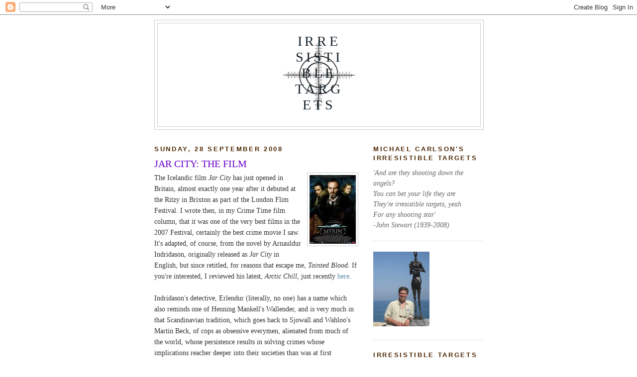

--- FILE ---
content_type: text/html; charset=UTF-8
request_url: https://irresistibletargets.blogspot.com/2008/09/
body_size: 43683
content:
<!DOCTYPE html>
<html dir='ltr' xmlns='http://www.w3.org/1999/xhtml' xmlns:b='http://www.google.com/2005/gml/b' xmlns:data='http://www.google.com/2005/gml/data' xmlns:expr='http://www.google.com/2005/gml/expr'>
<head>
<link href='https://www.blogger.com/static/v1/widgets/2944754296-widget_css_bundle.css' rel='stylesheet' type='text/css'/>
<meta content='text/html; charset=UTF-8' http-equiv='Content-Type'/>
<meta content='blogger' name='generator'/>
<link href='https://irresistibletargets.blogspot.com/favicon.ico' rel='icon' type='image/x-icon'/>
<link href='http://irresistibletargets.blogspot.com/2008/09/' rel='canonical'/>
<link rel="alternate" type="application/atom+xml" title="IRRESISTIBLE TARGETS - Atom" href="https://irresistibletargets.blogspot.com/feeds/posts/default" />
<link rel="alternate" type="application/rss+xml" title="IRRESISTIBLE TARGETS - RSS" href="https://irresistibletargets.blogspot.com/feeds/posts/default?alt=rss" />
<link rel="service.post" type="application/atom+xml" title="IRRESISTIBLE TARGETS - Atom" href="https://www.blogger.com/feeds/413013422636027916/posts/default" />
<!--Can't find substitution for tag [blog.ieCssRetrofitLinks]-->
<meta content='A blog covering arts, politics, sports, life, death and poetry.
Additional material from my broadcasting and journalism.' name='description'/>
<meta content='http://irresistibletargets.blogspot.com/2008/09/' property='og:url'/>
<meta content='IRRESISTIBLE TARGETS' property='og:title'/>
<meta content='A blog covering arts, politics, sports, life, death and poetry.
Additional material from my broadcasting and journalism.' property='og:description'/>
<title>
IRRESISTIBLE TARGETS: September 2008
</title>
<style id='page-skin-1' type='text/css'><!--
/*
-----------------------------------------------
Blogger Template Style
Name:     Minima
Date:     26 Feb 2004
Updated by: Blogger Team
----------------------------------------------- */
/* Variable definitions
====================
<Variable name="bgcolor" description="Page Background Color"
type="color" default="#fff">
<Variable name="textcolor" description="Text Color"
type="color" default="#333">
<Variable name="linkcolor" description="Link Color"
type="color" default="#58a">
<Variable name="pagetitlecolor" description="Blog Title Color"
type="color" default="#666">
<Variable name="descriptioncolor" description="Blog Description Color"
type="color" default="#999">
<Variable name="titlecolor" description="Post Title Color"
type="color" default="#c60">
<Variable name="bordercolor" description="Border Color"
type="color" default="#ccc">
<Variable name="sidebarcolor" description="Sidebar Title Color"
type="color" default="#999">
<Variable name="sidebartextcolor" description="Sidebar Text Color"
type="color" default="#666">
<Variable name="visitedlinkcolor" description="Visited Link Color"
type="color" default="#999">
<Variable name="bodyfont" description="Text Font"
type="font" default="normal normal 100% Georgia, Serif">
<Variable name="headerfont" description="Sidebar Title Font"
type="font"
default="normal normal 78% 'Trebuchet MS',Trebuchet,Arial,Verdana,Sans-serif">
<Variable name="pagetitlefont" description="Blog Title Font"
type="font"
default="normal normal 200% Georgia, Serif">
<Variable name="descriptionfont" description="Blog Description Font"
type="font"
default="normal normal 78% 'Trebuchet MS', Trebuchet, Arial, Verdana, Sans-serif">
<Variable name="postfooterfont" description="Post Footer Font"
type="font"
default="normal normal 78% 'Trebuchet MS', Trebuchet, Arial, Verdana, Sans-serif">
<Variable name="startSide" description="Side where text starts in blog language"
type="automatic" default="left">
<Variable name="endSide" description="Side where text ends in blog language"
type="automatic" default="right">
*/
/* Use this with templates/template-twocol.html */
body {
background:#ffffff;
margin:0;
color:#333333;
font:x-small Georgia Serif;
font-size/* */:/**/small;
font-size: /**/small;
text-align: center;
}
a:link {
color:#5588aa;
text-decoration:none;
}
a:visited {
color:#999999;
text-decoration:none;
}
a:hover {
color:#6600cc;
text-decoration:underline;
}
a img {
border-width:0;
}
/* Header
-----------------------------------------------
*/
#header-wrapper {
width:660px;
margin:0 auto 10px;
border:1px solid #cccccc;
}
#header-inner {
background-position: center;
margin-left: auto;
margin-right: auto;
}
#header {
margin: 5px;
border: 1px solid #cccccc;
text-align: center;
color:#15222b;
}
#header h1 {
margin:5px 5px 0;
padding:15px 20px .25em;
line-height:1.2em;
text-transform:uppercase;
letter-spacing:.2em;
font: normal normal 200% Georgia, Serif;
}
#header a {
color:#15222b;
text-decoration:none;
}
#header a:hover {
color:#15222b;
}
#header .description {
margin:0 5px 5px;
padding:0 20px 15px;
max-width:700px;
text-transform:uppercase;
letter-spacing:.2em;
line-height: 1.4em;
font: normal normal 78% 'Trebuchet MS', Trebuchet, Arial, Verdana, Sans-serif;
color: #999999;
}
#header img {
margin-left: auto;
margin-right: auto;
}
/* Outer-Wrapper
----------------------------------------------- */
#outer-wrapper {
width: 660px;
margin:0 auto;
padding:10px;
text-align:left;
font: normal normal 14px Georgia, Utopia, 'Palatino Linotype', Palatino, serif;
}
#main-wrapper {
width: 410px;
float: left;
word-wrap: break-word; /* fix for long text breaking sidebar float in IE */
overflow: hidden;     /* fix for long non-text content breaking IE sidebar float */
}
#sidebar-wrapper {
width: 220px;
float: right;
word-wrap: break-word; /* fix for long text breaking sidebar float in IE */
overflow: hidden;      /* fix for long non-text content breaking IE sidebar float */
}
/* Headings
----------------------------------------------- */
h2 {
margin:1.5em 0 .75em;
font:normal bold 95% 'Trebuchet MS',Trebuchet,Arial,Verdana,Sans-serif;
line-height: 1.4em;
text-transform:uppercase;
letter-spacing:.2em;
color:#4c2600;
}
/* Posts
-----------------------------------------------
*/
h2.date-header {
margin:1.5em 0 .5em;
}
.post {
margin:.5em 0 1.5em;
border-bottom:1px dotted #cccccc;
padding-bottom:1.5em;
}
.post h3 {
margin:.25em 0 0;
padding:0 0 4px;
font-size:140%;
font-weight:normal;
line-height:1.4em;
color:#6600cc;
}
.post h3 a, .post h3 a:visited, .post h3 strong {
display:block;
text-decoration:none;
color:#6600cc;
font-weight:normal;
}
.post h3 strong, .post h3 a:hover {
color:#333333;
}
.post-body {
margin:0 0 .75em;
line-height:1.6em;
}
.post-body blockquote {
line-height:1.3em;
}
.post-footer {
margin: .75em 0;
color:#4c2600;
text-transform:uppercase;
letter-spacing:.1em;
font: normal normal 78% 'Trebuchet MS', Trebuchet, Arial, Verdana, Sans-serif;
line-height: 1.4em;
}
.comment-link {
margin-left:.6em;
}
.post img, table.tr-caption-container {
padding:4px;
border:1px solid #cccccc;
}
.tr-caption-container img {
border: none;
padding: 0;
}
.post blockquote {
margin:1em 20px;
}
.post blockquote p {
margin:.75em 0;
}
/* Comments
----------------------------------------------- */
#comments h4 {
margin:1em 0;
font-weight: bold;
line-height: 1.4em;
text-transform:uppercase;
letter-spacing:.2em;
color: #4c2600;
}
#comments-block {
margin:1em 0 1.5em;
line-height:1.6em;
}
#comments-block .comment-author {
margin:.5em 0;
}
#comments-block .comment-body {
margin:.25em 0 0;
}
#comments-block .comment-footer {
margin:-.25em 0 2em;
line-height: 1.4em;
text-transform:uppercase;
letter-spacing:.1em;
}
#comments-block .comment-body p {
margin:0 0 .75em;
}
.deleted-comment {
font-style:italic;
color:gray;
}
#blog-pager-newer-link {
float: left;
}
#blog-pager-older-link {
float: right;
}
#blog-pager {
text-align: center;
}
.feed-links {
clear: both;
line-height: 2.5em;
}
/* Sidebar Content
----------------------------------------------- */
.sidebar {
color: #666666;
line-height: 1.5em;
}
.sidebar ul {
list-style:none;
margin:0 0 0;
padding:0 0 0;
}
.sidebar li {
margin:0;
padding-top:0;
padding-right:0;
padding-bottom:.25em;
padding-left:15px;
text-indent:-15px;
line-height:1.5em;
}
.sidebar .widget, .main .widget {
border-bottom:1px dotted #cccccc;
margin:0 0 1.5em;
padding:0 0 1.5em;
}
.main .Blog {
border-bottom-width: 0;
}
/* Profile
----------------------------------------------- */
.profile-img {
float: left;
margin-top: 0;
margin-right: 5px;
margin-bottom: 5px;
margin-left: 0;
padding: 4px;
border: 1px solid #cccccc;
}
.profile-data {
margin:0;
text-transform:uppercase;
letter-spacing:.1em;
font: normal normal 78% 'Trebuchet MS', Trebuchet, Arial, Verdana, Sans-serif;
color: #4c2600;
font-weight: bold;
line-height: 1.6em;
}
.profile-datablock {
margin:.5em 0 .5em;
}
.profile-textblock {
margin: 0.5em 0;
line-height: 1.6em;
}
.profile-link {
font: normal normal 78% 'Trebuchet MS', Trebuchet, Arial, Verdana, Sans-serif;
text-transform: uppercase;
letter-spacing: .1em;
}
/* Footer
----------------------------------------------- */
#footer {
width:660px;
clear:both;
margin:0 auto;
padding-top:15px;
line-height: 1.6em;
text-transform:uppercase;
letter-spacing:.1em;
text-align: center;
}

--></style>
<link href='https://www.blogger.com/dyn-css/authorization.css?targetBlogID=413013422636027916&amp;zx=a428f0fd-a923-4bc9-980b-e33197ae58cc' media='none' onload='if(media!=&#39;all&#39;)media=&#39;all&#39;' rel='stylesheet'/><noscript><link href='https://www.blogger.com/dyn-css/authorization.css?targetBlogID=413013422636027916&amp;zx=a428f0fd-a923-4bc9-980b-e33197ae58cc' rel='stylesheet'/></noscript>
<meta name='google-adsense-platform-account' content='ca-host-pub-1556223355139109'/>
<meta name='google-adsense-platform-domain' content='blogspot.com'/>

<!-- data-ad-client=ca-pub-3532490952677193 -->

</head>
<body>
<div class='navbar section' id='navbar'><div class='widget Navbar' data-version='1' id='Navbar1'><script type="text/javascript">
    function setAttributeOnload(object, attribute, val) {
      if(window.addEventListener) {
        window.addEventListener('load',
          function(){ object[attribute] = val; }, false);
      } else {
        window.attachEvent('onload', function(){ object[attribute] = val; });
      }
    }
  </script>
<div id="navbar-iframe-container"></div>
<script type="text/javascript" src="https://apis.google.com/js/platform.js"></script>
<script type="text/javascript">
      gapi.load("gapi.iframes:gapi.iframes.style.bubble", function() {
        if (gapi.iframes && gapi.iframes.getContext) {
          gapi.iframes.getContext().openChild({
              url: 'https://www.blogger.com/navbar/413013422636027916?origin\x3dhttps://irresistibletargets.blogspot.com',
              where: document.getElementById("navbar-iframe-container"),
              id: "navbar-iframe"
          });
        }
      });
    </script><script type="text/javascript">
(function() {
var script = document.createElement('script');
script.type = 'text/javascript';
script.src = '//pagead2.googlesyndication.com/pagead/js/google_top_exp.js';
var head = document.getElementsByTagName('head')[0];
if (head) {
head.appendChild(script);
}})();
</script>
</div></div>
<div id='outer-wrapper'>
<div id='wrap2'>
<!-- skip links for text browsers -->
<span id='skiplinks' style='display:none;'>
<a href='#main'>
            skip to main 
          </a>
          |
          <a href='#sidebar'>
            skip to sidebar
          </a>
</span>
<div id='header-wrapper'>
<div class='header section' id='header'><div class='widget Header' data-version='1' id='Header1'>
<div id='header-inner' style='background-image: url("https://blogger.googleusercontent.com/img/b/R29vZ2xl/AVvXsEiVXxkuk1rbzaKlX7krg1F_t8FdNg_GJjbMKVA-VXuRllirGdMMp79a5tobRBS4Up4mdS_ejYM3kLxLZOoy0_9ob80Tv0wsGmMyq85paQ6wbc03wcg25FEKAitdPeBT1kEG-2puEXbA_wKi/s1600/IT+orig+crosshairs.jpg"); background-position: left; width: 150px; min-height: 143px; _height: 143px; background-repeat: no-repeat; '>
<div class='titlewrapper' style='background: transparent'>
<h1 class='title' style='background: transparent; border-width: 0px'>
<a href='https://irresistibletargets.blogspot.com/'>
IRRESISTIBLE TARGETS
</a>
</h1>
</div>
<div class='descriptionwrapper'>
<p class='description'>
<span>
</span>
</p>
</div>
</div>
</div></div>
</div>
<div id='content-wrapper'>
<div id='crosscol-wrapper' style='text-align:left'>
<div class='crosscol no-items section' id='crosscol'></div>
</div>
<div id='main-wrapper'>
<div class='main section' id='main'><div class='widget Blog' data-version='1' id='Blog1'>
<div class='blog-posts hfeed'>

                          <div class="date-outer">
                        
<h2 class='date-header'>
<span>
Sunday, 28 September 2008
</span>
</h2>

                          <div class="date-posts">
                        
<div class='post-outer'>
<div class='post hentry uncustomized-post-template' itemprop='blogPost' itemscope='itemscope' itemtype='http://schema.org/BlogPosting'>
<meta content='https://blogger.googleusercontent.com/img/b/R29vZ2xl/AVvXsEhapdDeq5moDsHE_PjGB6FSw8v3pdGipPHC0XYV2gxte4tX0_RXPHW7-9cNupqsGCOtWP_s9Vc1lr_iD-kZfBcK0oVDqh_JB46dTD4yoZEcf7MnleCghMVIGjxpPs6HeQzpkI6w6jCVgdrt/s400/MYRIN.jpg' itemprop='image_url'/>
<meta content='413013422636027916' itemprop='blogId'/>
<meta content='1181484173217697747' itemprop='postId'/>
<a name='1181484173217697747'></a>
<h3 class='post-title entry-title' itemprop='name'>
<a href='https://irresistibletargets.blogspot.com/2008/09/jar-city-film.html'>
JAR CITY: THE FILM
</a>
</h3>
<div class='post-header'>
<div class='post-header-line-1'></div>
</div>
<div class='post-body entry-content' id='post-body-1181484173217697747' itemprop='articleBody'>
<a href="https://blogger.googleusercontent.com/img/b/R29vZ2xl/AVvXsEhapdDeq5moDsHE_PjGB6FSw8v3pdGipPHC0XYV2gxte4tX0_RXPHW7-9cNupqsGCOtWP_s9Vc1lr_iD-kZfBcK0oVDqh_JB46dTD4yoZEcf7MnleCghMVIGjxpPs6HeQzpkI6w6jCVgdrt/s1600-h/MYRIN.jpg" onblur="try {parent.deselectBloggerImageGracefully();} catch(e) {}"><img alt="" border="0" id="BLOGGER_PHOTO_ID_5251064221719303874" src="https://blogger.googleusercontent.com/img/b/R29vZ2xl/AVvXsEhapdDeq5moDsHE_PjGB6FSw8v3pdGipPHC0XYV2gxte4tX0_RXPHW7-9cNupqsGCOtWP_s9Vc1lr_iD-kZfBcK0oVDqh_JB46dTD4yoZEcf7MnleCghMVIGjxpPs6HeQzpkI6w6jCVgdrt/s400/MYRIN.jpg" style="margin: 0pt 0pt 10px 10px; float: right; cursor: pointer;" /></a>The Icelandic film <span style="font-style: italic;">Jar City</span> has just opened in Britain, almost exactly one year after it debuted at the Ritzy in Brixton as part of the London Flim Festival.  I wrote then, in my Crime Time film column, that it was one of the very best films in the 2007 Festival, certainly the best crime movie I saw.  It's adapted, of course, from the novel by Arnauldur Indridason, originally released as <span style="font-style: italic;">Jar City</span> in English, but since retitled, for reasons that escape me, <span style="font-style: italic;">Tainted Blood</span>.  If you're interested, I reviewed his latest, <span style="font-style: italic;">Arctic Chill</span>, just recently <a href="http://irresistibletargets.blogspot.com/2008/09/catching-arctic-chill.html">here</a>.<br /><br />Indridason's detective, Erlendur (literally, no one) has a name which also reminds one of Henning Mankell's Wallender, and is very much in that Scandinavian tradition, which goes back to Sjowall and Wahloo's Martin Beck, of cops as obsessive everymen, alienated from much of the world, whose persistence results in solving crimes whose implications reacher deeper into their societies than was at first apparent.  Director Baltasar Koramakur (who also wrote the screenplay) emphasizes this with visual aplomb, presenting a heavy, gray landscape and dull, confining interiors which match the lives of both cops and victims. Everything lies in shadows, of dusk or dawn in a country with endless nights in winter, and it's as if it is somehow wrong that crimes should be revealed during this night. Ingvar E Sigurdsson, as Erlendur, all shaggy sweaters and plodding professorial glumness, establishes the tone of melancholy as the case of a murdered thug begins to coincide with a father's search for genetic information about his daughter's death from brain disease. <a href="https://blogger.googleusercontent.com/img/b/R29vZ2xl/AVvXsEjKxeW_9GWeQpfhxicTDEYcVD-iogQQ6IzlbOrOVNsfFGNk02L8hiAeNbUzrgCJ4JoSjAVUqmb2l4ExPBQqDIUiOxLUz46ANfZFYd9b63YGwR5wwSEeIGCJfeHgPtoTlKCCQU4G8iYmMsu2/s1600-h/jar+city.jpg" onblur="try {parent.deselectBloggerImageGracefully();} catch(e) {}"><img alt="" border="0" id="BLOGGER_PHOTO_ID_5251062474797426562" src="https://blogger.googleusercontent.com/img/b/R29vZ2xl/AVvXsEjKxeW_9GWeQpfhxicTDEYcVD-iogQQ6IzlbOrOVNsfFGNk02L8hiAeNbUzrgCJ4JoSjAVUqmb2l4ExPBQqDIUiOxLUz46ANfZFYd9b63YGwR5wwSEeIGCJfeHgPtoTlKCCQU4G8iYmMsu2/s400/jar+city.jpg" style="margin: 0pt 0pt 10px 10px; float: right; cursor: pointer;" /></a>Of course the plots are intertwined, but the story is all about family relationships, and the lengths Icelandic people will or won't go to protect them.<br /><br />Remember, Iceland is a very small, very closed society, a point made at the Genetic Research headquarters, where it is explained that they provide a unique sort of sample.  Remember too that Icelanders are known mostly by patronymics, their names, their very selves are defined by who their parents were, and in such a small society, this is a serious responsibility, and one that extends beyond typically Scandinavian reserve. Erlendur's daughter, perhaps a junkie, pregnant by an unknown father, tests the reality of this world as much as either of the deaths Erlendur investigates.<br /><br />The Iceland of this movie is a dull, dreary place. It's landscapes are gaunt, hard, cold.  The modern buildings only slightly less so.  Even the Genetic Centre, which should be all gleaming glass and polished steel, seems more like a hiding place, an artificial world of concealment, producing its own shadows. The brilliance of Koramakur is not that he has made, as more than one reviewer couldn't resist from quipping, an 'Inspector Norse', but the opposite: his Iceland is not the cozy society whose gardens are upset by something as perverse as a crime.  Cozy isn't a word that applies to his vision, even though his country is small, homogenous, and self-contained. This is a real, a tough, an unforgiving world, in which the pressures of protecting the things which society holds at its centre, can have tragic consequences.  That a genetically on-passed disease lies at the root of the story, merely intensifies this, and there is the sense, as the film ends, that this is the sort of Nordic tragedy an earlier Erlendur might contemplate around a winter fire, once its been turned into a typically Norse saga of vengeance.  But I just love the way the Icelandic poster (see above) makes it look like something completely different--Ibsen, if not Widerberg!
<div style='clear: both;'></div>
</div>
<div class='post-footer'>
<div class='post-footer-line post-footer-line-1'>
<span class='post-author vcard'>
Posted by
<span class='fn' itemprop='author' itemscope='itemscope' itemtype='http://schema.org/Person'>
<meta content='https://www.blogger.com/profile/04490121869284175945' itemprop='url'/>
<a class='g-profile' href='https://www.blogger.com/profile/04490121869284175945' rel='author' title='author profile'>
<span itemprop='name'>
Michael Carlson
</span>
</a>
</span>
</span>
<span class='post-timestamp'>
</span>
<span class='reaction-buttons'>
</span>
<span class='post-comment-link'>
<a class='comment-link' href='https://www.blogger.com/comment/fullpage/post/413013422636027916/1181484173217697747' onclick=''>
No comments
                      :
                    </a>
</span>
<span class='post-backlinks post-comment-link'>
</span>
<span class='post-icons'>
<span class='item-action'>
<a href='https://www.blogger.com/email-post/413013422636027916/1181484173217697747' title='Email Post'>
<img alt='' class='icon-action' height='13' src='https://resources.blogblog.com/img/icon18_email.gif' width='18'/>
</a>
</span>
<span class='item-control blog-admin pid-1388466455'>
<a href='https://www.blogger.com/post-edit.g?blogID=413013422636027916&postID=1181484173217697747&from=pencil' title='Edit Post'>
<img alt='' class='icon-action' height='18' src='https://resources.blogblog.com/img/icon18_edit_allbkg.gif' width='18'/>
</a>
</span>
</span>
<div class='post-share-buttons goog-inline-block'>
<a class='goog-inline-block share-button sb-email' href='https://www.blogger.com/share-post.g?blogID=413013422636027916&postID=1181484173217697747&target=email' target='_blank' title='Email This'>
<span class='share-button-link-text'>
Email This
</span>
</a>
<a class='goog-inline-block share-button sb-blog' href='https://www.blogger.com/share-post.g?blogID=413013422636027916&postID=1181484173217697747&target=blog' onclick='window.open(this.href, "_blank", "height=270,width=475"); return false;' target='_blank' title='BlogThis!'>
<span class='share-button-link-text'>
BlogThis!
</span>
</a>
<a class='goog-inline-block share-button sb-twitter' href='https://www.blogger.com/share-post.g?blogID=413013422636027916&postID=1181484173217697747&target=twitter' target='_blank' title='Share to X'>
<span class='share-button-link-text'>
Share to X
</span>
</a>
<a class='goog-inline-block share-button sb-facebook' href='https://www.blogger.com/share-post.g?blogID=413013422636027916&postID=1181484173217697747&target=facebook' onclick='window.open(this.href, "_blank", "height=430,width=640"); return false;' target='_blank' title='Share to Facebook'>
<span class='share-button-link-text'>
Share to Facebook
</span>
</a>
<a class='goog-inline-block share-button sb-pinterest' href='https://www.blogger.com/share-post.g?blogID=413013422636027916&postID=1181484173217697747&target=pinterest' target='_blank' title='Share to Pinterest'>
<span class='share-button-link-text'>
Share to Pinterest
</span>
</a>
</div>
</div>
<div class='post-footer-line post-footer-line-2'>
<span class='post-labels'>
Labels:
<a href='https://irresistibletargets.blogspot.com/search/label/Arctic%20Chill' rel='tag'>
Arctic Chill
</a>

                                ,
                              
<a href='https://irresistibletargets.blogspot.com/search/label/Arnauldur%20Indridason' rel='tag'>
Arnauldur Indridason
</a>

                                ,
                              
<a href='https://irresistibletargets.blogspot.com/search/label/Baltazar%20Koramakur' rel='tag'>
Baltazar Koramakur
</a>

                                ,
                              
<a href='https://irresistibletargets.blogspot.com/search/label/Jar%20City' rel='tag'>
Jar City
</a>

                                ,
                              
<a href='https://irresistibletargets.blogspot.com/search/label/Tainted%20Blood' rel='tag'>
Tainted Blood
</a>
</span>
</div>
<div class='post-footer-line post-footer-line-3'>
<span class='post-location'>
</span>
</div>
</div>
</div>
</div>

                          </div></div>
                        

                          <div class="date-outer">
                        
<h2 class='date-header'>
<span>
Friday, 26 September 2008
</span>
</h2>

                          <div class="date-posts">
                        
<div class='post-outer'>
<div class='post hentry uncustomized-post-template' itemprop='blogPost' itemscope='itemscope' itemtype='http://schema.org/BlogPosting'>
<meta content='https://blogger.googleusercontent.com/img/b/R29vZ2xl/AVvXsEhXz-c3fcZ8BDTEc0P5PWCOBjoC8M_v9iGRn-jrVjNWXEpz8YvB8SHrLtMAr5rC8Fy_CGIvCgclyhGmTXZdatuirVQWJS2IhL7tcsk18vyXcJQomD-zZEdwZEtvsB2R0aPBRoL1KjTFSuk1/s400/vampire.jpg' itemprop='image_url'/>
<meta content='413013422636027916' itemprop='blogId'/>
<meta content='3952144312743183933' itemprop='postId'/>
<a name='3952144312743183933'></a>
<h3 class='post-title entry-title' itemprop='name'>
<a href='https://irresistibletargets.blogspot.com/2008/09/jacques-chessexs-vampire-of-ropraz.html'>
JACQUES CHESSEX'S VAMPIRE OF ROPRAZ
</a>
</h3>
<div class='post-header'>
<div class='post-header-line-1'></div>
</div>
<div class='post-body entry-content' id='post-body-3952144312743183933' itemprop='articleBody'>
<a href="https://blogger.googleusercontent.com/img/b/R29vZ2xl/AVvXsEhXz-c3fcZ8BDTEc0P5PWCOBjoC8M_v9iGRn-jrVjNWXEpz8YvB8SHrLtMAr5rC8Fy_CGIvCgclyhGmTXZdatuirVQWJS2IhL7tcsk18vyXcJQomD-zZEdwZEtvsB2R0aPBRoL1KjTFSuk1/s1600-h/vampire.jpg" onblur="try {parent.deselectBloggerImageGracefully();} catch(e) {}"><img alt="" border="0" id="BLOGGER_PHOTO_ID_5250297360308529122" src="https://blogger.googleusercontent.com/img/b/R29vZ2xl/AVvXsEhXz-c3fcZ8BDTEc0P5PWCOBjoC8M_v9iGRn-jrVjNWXEpz8YvB8SHrLtMAr5rC8Fy_CGIvCgclyhGmTXZdatuirVQWJS2IhL7tcsk18vyXcJQomD-zZEdwZEtvsB2R0aPBRoL1KjTFSuk1/s400/vampire.jpg" style="margin: 0pt 0pt 10px 10px; float: right; cursor: pointer;" /></a>This is a slim jewel of a novel, based on the true story of a grave-defiling necrophiliac in the remote Jura mountains of Switzerland. It&#8217;s the turn of the last century and although this Ripper attacks corpses, not living women, his crimes send no less a shock through the community than Jack did through London just fifteen years earlier.  Despite a similar level of hysteria, the local authorities get no closer to a suspect than London&#8217;s did looking for Jack.  Not until two more graves have been violated, does a canton-wide alert for any sort of &#8216;perversion&#8217; result in a stable-boy being caught having sex with animals in a barn, and he is tried and convicted of the crimes.<br /><br />What makes this book so enthralling is the subtle way Chessex weaves elements of genre fiction into an examination of a backward and repressed society trying to cope with what we think of as modern criminal horror, but in fact seem almost a natural outgrowth of rural isolation, Calvinist repression, and intense social jealousy.  The most obvious comparison is with The Crucible, where the same factors come into play.  Chessex gets more latitude than Arthur Miller for two reasons. One is that his setting manages to combine a number of classic archetypes: he is near to vampire country both geographically and in the time-frame of the great Dracula story, and the grave-robbing recalls that other Swiss classic, Frankenstein.  Turn of the century Switzerland also allows the new &#8217;science&#8217; of psychoanalysis to make its telling appearance.<br /><br />But Miller also had a more direct allegory to pursue, in McCarthyism, while Chessex works on a more general point, drawing a distinct connection with our modern era, and its obsession with sexual frustration. Of course if you think of that frustration leading to violent hysteria, built on lies, you could apply it to any number of modern tragedies, from Iraq down to Columbine, but I think Chessex is working on a subtler canvas.  Dr. Mahaim, the shrink who examines Fevez, the stable boy, blames society&#8217;s &#8216;primordeal squalor; for creating the conditions for &#8216;merciless horror&#8217; but still one wonders.  Fevez is convicted only after being released, when the psychiatrist has realised his perversions don&#8217;t include any active desires towards humans.  He&#8217;s then re-arrested, and convicted, after he attacks a local woman who had flirted with him. His more proactive, as it were, approach to sex has been triggered by nocturnal visits from a mysterious &#8216;woman in white&#8217; who has bribed his jailers. Chessex appears to be casting his net for society&#8217;s squalors just slightly wider than Dr. Mahaim.<br /><br />Fevez was convicted, but escaped the asylum to which he was confined in 1915, went to France, and joined the Foreign Legion. He was killed in the trenches that same year, and turned out to have been one of the bodies buried in France&#8217;s Tomb of the Unknown Soldier. So war turns the Swiss pervert into a French hero, and again, we&#8217;re forced to re-examine our ideas of society&#8217;s squalor.<br /><br />Interestingly, while nominating the suspects in the case, before Fevez was arrested, Chessex mentions one who is a novelist, wrote &#8216;strange love letters&#8217; to ladies in the region, and considers writing a greater &#8216;sacrifice than some young girl&#8217;s mortal remains&#8217;. It&#8217;s satisfyingly tempting to imagine Chessex pointing us in the right direction there.  This is a novel worthy of the best of Durrenmatt, and that is high praise indeed.<br /><br /><span style="font-style: italic;">The Vampire of Ropraz by </span><span style="font-style: italic;">Jacques Chessex</span><br /><span style="font-style: italic;">Bitter Lemon Press &#163;6.99 ISBN 9781904738336</span>
<div style='clear: both;'></div>
</div>
<div class='post-footer'>
<div class='post-footer-line post-footer-line-1'>
<span class='post-author vcard'>
Posted by
<span class='fn' itemprop='author' itemscope='itemscope' itemtype='http://schema.org/Person'>
<meta content='https://www.blogger.com/profile/04490121869284175945' itemprop='url'/>
<a class='g-profile' href='https://www.blogger.com/profile/04490121869284175945' rel='author' title='author profile'>
<span itemprop='name'>
Michael Carlson
</span>
</a>
</span>
</span>
<span class='post-timestamp'>
</span>
<span class='reaction-buttons'>
</span>
<span class='post-comment-link'>
<a class='comment-link' href='https://www.blogger.com/comment/fullpage/post/413013422636027916/3952144312743183933' onclick=''>
No comments
                      :
                    </a>
</span>
<span class='post-backlinks post-comment-link'>
</span>
<span class='post-icons'>
<span class='item-action'>
<a href='https://www.blogger.com/email-post/413013422636027916/3952144312743183933' title='Email Post'>
<img alt='' class='icon-action' height='13' src='https://resources.blogblog.com/img/icon18_email.gif' width='18'/>
</a>
</span>
<span class='item-control blog-admin pid-1388466455'>
<a href='https://www.blogger.com/post-edit.g?blogID=413013422636027916&postID=3952144312743183933&from=pencil' title='Edit Post'>
<img alt='' class='icon-action' height='18' src='https://resources.blogblog.com/img/icon18_edit_allbkg.gif' width='18'/>
</a>
</span>
</span>
<div class='post-share-buttons goog-inline-block'>
<a class='goog-inline-block share-button sb-email' href='https://www.blogger.com/share-post.g?blogID=413013422636027916&postID=3952144312743183933&target=email' target='_blank' title='Email This'>
<span class='share-button-link-text'>
Email This
</span>
</a>
<a class='goog-inline-block share-button sb-blog' href='https://www.blogger.com/share-post.g?blogID=413013422636027916&postID=3952144312743183933&target=blog' onclick='window.open(this.href, "_blank", "height=270,width=475"); return false;' target='_blank' title='BlogThis!'>
<span class='share-button-link-text'>
BlogThis!
</span>
</a>
<a class='goog-inline-block share-button sb-twitter' href='https://www.blogger.com/share-post.g?blogID=413013422636027916&postID=3952144312743183933&target=twitter' target='_blank' title='Share to X'>
<span class='share-button-link-text'>
Share to X
</span>
</a>
<a class='goog-inline-block share-button sb-facebook' href='https://www.blogger.com/share-post.g?blogID=413013422636027916&postID=3952144312743183933&target=facebook' onclick='window.open(this.href, "_blank", "height=430,width=640"); return false;' target='_blank' title='Share to Facebook'>
<span class='share-button-link-text'>
Share to Facebook
</span>
</a>
<a class='goog-inline-block share-button sb-pinterest' href='https://www.blogger.com/share-post.g?blogID=413013422636027916&postID=3952144312743183933&target=pinterest' target='_blank' title='Share to Pinterest'>
<span class='share-button-link-text'>
Share to Pinterest
</span>
</a>
</div>
</div>
<div class='post-footer-line post-footer-line-2'>
<span class='post-labels'>
Labels:
<a href='https://irresistibletargets.blogspot.com/search/label/Bitter%20Lemon%20Press' rel='tag'>
Bitter Lemon Press
</a>

                                ,
                              
<a href='https://irresistibletargets.blogspot.com/search/label/Jacques%20Chessex' rel='tag'>
Jacques Chessex
</a>

                                ,
                              
<a href='https://irresistibletargets.blogspot.com/search/label/Vampire%20of%20Ropraz' rel='tag'>
Vampire of Ropraz
</a>
</span>
</div>
<div class='post-footer-line post-footer-line-3'>
<span class='post-location'>
</span>
</div>
</div>
</div>
</div>
<div class='post-outer'>
<div class='post hentry uncustomized-post-template' itemprop='blogPost' itemscope='itemscope' itemtype='http://schema.org/BlogPosting'>
<meta content='https://blogger.googleusercontent.com/img/b/R29vZ2xl/AVvXsEircuun96tl84QH2dR3rpcrvCIplETus0OH09QLkR6s4Dq9l9UdRttxNBE8Jdkj1SRSwCcoLa9c3Uqfj4vyJEuNBJgh5Vi0gDpD1n-UG3q7tyZFhegvpYcgurZ-CkN19gNkVbJbEm22wxtr/s400/ruffweather.jpg' itemprop='image_url'/>
<meta content='413013422636027916' itemprop='blogId'/>
<meta content='5756596749486510793' itemprop='postId'/>
<a name='5756596749486510793'></a>
<h3 class='post-title entry-title' itemprop='name'>
<a href='https://irresistibletargets.blogspot.com/2008/09/rough-weather-not-for-robert-b-parker.html'>
ROUGH WEATHER? Not for Robert B Parker!
</a>
</h3>
<div class='post-header'>
<div class='post-header-line-1'></div>
</div>
<div class='post-body entry-content' id='post-body-5756596749486510793' itemprop='articleBody'>
<a href="https://blogger.googleusercontent.com/img/b/R29vZ2xl/AVvXsEircuun96tl84QH2dR3rpcrvCIplETus0OH09QLkR6s4Dq9l9UdRttxNBE8Jdkj1SRSwCcoLa9c3Uqfj4vyJEuNBJgh5Vi0gDpD1n-UG3q7tyZFhegvpYcgurZ-CkN19gNkVbJbEm22wxtr/s1600-h/ruffweather.jpg" onblur="try {parent.deselectBloggerImageGracefully();} catch(e) {}"><img alt="" border="0" id="BLOGGER_PHOTO_ID_5250295620392442066" src="https://blogger.googleusercontent.com/img/b/R29vZ2xl/AVvXsEircuun96tl84QH2dR3rpcrvCIplETus0OH09QLkR6s4Dq9l9UdRttxNBE8Jdkj1SRSwCcoLa9c3Uqfj4vyJEuNBJgh5Vi0gDpD1n-UG3q7tyZFhegvpYcgurZ-CkN19gNkVbJbEm22wxtr/s400/ruffweather.jpg" style="margin: 0pt 0pt 10px 10px; float: right; cursor: pointer;" /></a>My review of Robert B Parker's latest Spenser novel, Rough Weather, is up at Crime Time, just follow this <a href="http://www.crimetime.co.uk/mag/index.php/showarticle/1009">link</a>.  If you haven't read the famous Irresistible Target face-to-face with Parker, you can find it <a href="http://irresistibletargets.blogspot.com/2008/07/aask-robert-parker-what-makes-us.html">here</a>.  It's worth it.
<div style='clear: both;'></div>
</div>
<div class='post-footer'>
<div class='post-footer-line post-footer-line-1'>
<span class='post-author vcard'>
Posted by
<span class='fn' itemprop='author' itemscope='itemscope' itemtype='http://schema.org/Person'>
<meta content='https://www.blogger.com/profile/04490121869284175945' itemprop='url'/>
<a class='g-profile' href='https://www.blogger.com/profile/04490121869284175945' rel='author' title='author profile'>
<span itemprop='name'>
Michael Carlson
</span>
</a>
</span>
</span>
<span class='post-timestamp'>
</span>
<span class='reaction-buttons'>
</span>
<span class='post-comment-link'>
<a class='comment-link' href='https://www.blogger.com/comment/fullpage/post/413013422636027916/5756596749486510793' onclick=''>
No comments
                      :
                    </a>
</span>
<span class='post-backlinks post-comment-link'>
</span>
<span class='post-icons'>
<span class='item-action'>
<a href='https://www.blogger.com/email-post/413013422636027916/5756596749486510793' title='Email Post'>
<img alt='' class='icon-action' height='13' src='https://resources.blogblog.com/img/icon18_email.gif' width='18'/>
</a>
</span>
<span class='item-control blog-admin pid-1388466455'>
<a href='https://www.blogger.com/post-edit.g?blogID=413013422636027916&postID=5756596749486510793&from=pencil' title='Edit Post'>
<img alt='' class='icon-action' height='18' src='https://resources.blogblog.com/img/icon18_edit_allbkg.gif' width='18'/>
</a>
</span>
</span>
<div class='post-share-buttons goog-inline-block'>
<a class='goog-inline-block share-button sb-email' href='https://www.blogger.com/share-post.g?blogID=413013422636027916&postID=5756596749486510793&target=email' target='_blank' title='Email This'>
<span class='share-button-link-text'>
Email This
</span>
</a>
<a class='goog-inline-block share-button sb-blog' href='https://www.blogger.com/share-post.g?blogID=413013422636027916&postID=5756596749486510793&target=blog' onclick='window.open(this.href, "_blank", "height=270,width=475"); return false;' target='_blank' title='BlogThis!'>
<span class='share-button-link-text'>
BlogThis!
</span>
</a>
<a class='goog-inline-block share-button sb-twitter' href='https://www.blogger.com/share-post.g?blogID=413013422636027916&postID=5756596749486510793&target=twitter' target='_blank' title='Share to X'>
<span class='share-button-link-text'>
Share to X
</span>
</a>
<a class='goog-inline-block share-button sb-facebook' href='https://www.blogger.com/share-post.g?blogID=413013422636027916&postID=5756596749486510793&target=facebook' onclick='window.open(this.href, "_blank", "height=430,width=640"); return false;' target='_blank' title='Share to Facebook'>
<span class='share-button-link-text'>
Share to Facebook
</span>
</a>
<a class='goog-inline-block share-button sb-pinterest' href='https://www.blogger.com/share-post.g?blogID=413013422636027916&postID=5756596749486510793&target=pinterest' target='_blank' title='Share to Pinterest'>
<span class='share-button-link-text'>
Share to Pinterest
</span>
</a>
</div>
</div>
<div class='post-footer-line post-footer-line-2'>
<span class='post-labels'>
Labels:
<a href='https://irresistibletargets.blogspot.com/search/label/Crime%20Time' rel='tag'>
Crime Time
</a>

                                ,
                              
<a href='https://irresistibletargets.blogspot.com/search/label/Robert%20B%20Parker' rel='tag'>
Robert B Parker
</a>

                                ,
                              
<a href='https://irresistibletargets.blogspot.com/search/label/Rough%20Weather' rel='tag'>
Rough Weather
</a>
</span>
</div>
<div class='post-footer-line post-footer-line-3'>
<span class='post-location'>
</span>
</div>
</div>
</div>
</div>
<div class='post-outer'>
<div class='post hentry uncustomized-post-template' itemprop='blogPost' itemscope='itemscope' itemtype='http://schema.org/BlogPosting'>
<meta content='413013422636027916' itemprop='blogId'/>
<meta content='2728960607085461213' itemprop='postId'/>
<a name='2728960607085461213'></a>
<h3 class='post-title entry-title' itemprop='name'>
<a href='https://irresistibletargets.blogspot.com/2008/09/robert-giroux-obituary.html'>
ROBERT GIROUX OBITUARY
</a>
</h3>
<div class='post-header'>
<div class='post-header-line-1'></div>
</div>
<div class='post-body entry-content' id='post-body-2728960607085461213' itemprop='articleBody'>
My obituary of Robert Giroux is in today's Guardian.  You can find it <a href="http://www.guardian.co.uk/books/2008/sep/26/pressandpublishing.usa">here</a>.
<div style='clear: both;'></div>
</div>
<div class='post-footer'>
<div class='post-footer-line post-footer-line-1'>
<span class='post-author vcard'>
Posted by
<span class='fn' itemprop='author' itemscope='itemscope' itemtype='http://schema.org/Person'>
<meta content='https://www.blogger.com/profile/04490121869284175945' itemprop='url'/>
<a class='g-profile' href='https://www.blogger.com/profile/04490121869284175945' rel='author' title='author profile'>
<span itemprop='name'>
Michael Carlson
</span>
</a>
</span>
</span>
<span class='post-timestamp'>
</span>
<span class='reaction-buttons'>
</span>
<span class='post-comment-link'>
<a class='comment-link' href='https://www.blogger.com/comment/fullpage/post/413013422636027916/2728960607085461213' onclick=''>
No comments
                      :
                    </a>
</span>
<span class='post-backlinks post-comment-link'>
</span>
<span class='post-icons'>
<span class='item-action'>
<a href='https://www.blogger.com/email-post/413013422636027916/2728960607085461213' title='Email Post'>
<img alt='' class='icon-action' height='13' src='https://resources.blogblog.com/img/icon18_email.gif' width='18'/>
</a>
</span>
<span class='item-control blog-admin pid-1388466455'>
<a href='https://www.blogger.com/post-edit.g?blogID=413013422636027916&postID=2728960607085461213&from=pencil' title='Edit Post'>
<img alt='' class='icon-action' height='18' src='https://resources.blogblog.com/img/icon18_edit_allbkg.gif' width='18'/>
</a>
</span>
</span>
<div class='post-share-buttons goog-inline-block'>
<a class='goog-inline-block share-button sb-email' href='https://www.blogger.com/share-post.g?blogID=413013422636027916&postID=2728960607085461213&target=email' target='_blank' title='Email This'>
<span class='share-button-link-text'>
Email This
</span>
</a>
<a class='goog-inline-block share-button sb-blog' href='https://www.blogger.com/share-post.g?blogID=413013422636027916&postID=2728960607085461213&target=blog' onclick='window.open(this.href, "_blank", "height=270,width=475"); return false;' target='_blank' title='BlogThis!'>
<span class='share-button-link-text'>
BlogThis!
</span>
</a>
<a class='goog-inline-block share-button sb-twitter' href='https://www.blogger.com/share-post.g?blogID=413013422636027916&postID=2728960607085461213&target=twitter' target='_blank' title='Share to X'>
<span class='share-button-link-text'>
Share to X
</span>
</a>
<a class='goog-inline-block share-button sb-facebook' href='https://www.blogger.com/share-post.g?blogID=413013422636027916&postID=2728960607085461213&target=facebook' onclick='window.open(this.href, "_blank", "height=430,width=640"); return false;' target='_blank' title='Share to Facebook'>
<span class='share-button-link-text'>
Share to Facebook
</span>
</a>
<a class='goog-inline-block share-button sb-pinterest' href='https://www.blogger.com/share-post.g?blogID=413013422636027916&postID=2728960607085461213&target=pinterest' target='_blank' title='Share to Pinterest'>
<span class='share-button-link-text'>
Share to Pinterest
</span>
</a>
</div>
</div>
<div class='post-footer-line post-footer-line-2'>
<span class='post-labels'>
Labels:
<a href='https://irresistibletargets.blogspot.com/search/label/Guardian' rel='tag'>
Guardian
</a>

                                ,
                              
<a href='https://irresistibletargets.blogspot.com/search/label/Robert%20Giroux' rel='tag'>
Robert Giroux
</a>
</span>
</div>
<div class='post-footer-line post-footer-line-3'>
<span class='post-location'>
</span>
</div>
</div>
</div>
</div>

                          </div></div>
                        

                          <div class="date-outer">
                        
<h2 class='date-header'>
<span>
Monday, 15 September 2008
</span>
</h2>

                          <div class="date-posts">
                        
<div class='post-outer'>
<div class='post hentry uncustomized-post-template' itemprop='blogPost' itemscope='itemscope' itemtype='http://schema.org/BlogPosting'>
<meta content='https://blogger.googleusercontent.com/img/b/R29vZ2xl/AVvXsEiqJ58SgRXy7Clfi8AlBCeRmNspUo2k_O-cBbZzBl4HuVWgfw5By91hgH71CrcUSTbwKkHx3ojHwAkqELnVjCka9Za3pVz4W_at4ttJbbW_0JQAzslrk4c3VhhSNusrb0gDNetuVZIfnqZG/s400/DFW.jpg' itemprop='image_url'/>
<meta content='413013422636027916' itemprop='blogId'/>
<meta content='5869161789831036487' itemprop='postId'/>
<a name='5869161789831036487'></a>
<h3 class='post-title entry-title' itemprop='name'>
<a href='https://irresistibletargets.blogspot.com/2008/09/david-foster-wallace-re-interpolating.html'>
DAVID FOSTER WALLACE: RE-INTERPOLATING MY GUARDIAN OBIT
</a>
</h3>
<div class='post-header'>
<div class='post-header-line-1'></div>
</div>
<div class='post-body entry-content' id='post-body-5869161789831036487' itemprop='articleBody'>
<a href="https://blogger.googleusercontent.com/img/b/R29vZ2xl/AVvXsEiqJ58SgRXy7Clfi8AlBCeRmNspUo2k_O-cBbZzBl4HuVWgfw5By91hgH71CrcUSTbwKkHx3ojHwAkqELnVjCka9Za3pVz4W_at4ttJbbW_0JQAzslrk4c3VhhSNusrb0gDNetuVZIfnqZG/s1600-h/DFW.jpg"><img alt="" border="0" id="BLOGGER_PHOTO_ID_5246208216025492770" src="https://blogger.googleusercontent.com/img/b/R29vZ2xl/AVvXsEiqJ58SgRXy7Clfi8AlBCeRmNspUo2k_O-cBbZzBl4HuVWgfw5By91hgH71CrcUSTbwKkHx3ojHwAkqELnVjCka9Za3pVz4W_at4ttJbbW_0JQAzslrk4c3VhhSNusrb0gDNetuVZIfnqZG/s400/DFW.jpg" style="cursor: pointer; float: right; margin: 0pt 0pt 10px 10px;" /></a><span style="font-style: italic;">My obituary of David Foster Wallace appears in today's Guardian, you can pound the link </span><a href="http://www.guardian.co.uk/books/2008/sep/15/2" style="font-style: italic;">here.</a>   <span style="font-style: italic;">What follows is the Guardian piece, with a few notes on my writing of it, and a few more  re-interpolating(1) my original copy into the piece as it appeared. As you'll see, it was mostly the literary criticism that got cut. (2)</span><br />
<br />
David Foster Wallace was not necessarily the "literary voice of Generation X", as he was once billed, but he wrote perhaps his generation's most audacious novel, and, along with Richard Powers, was a throwback to the excitement of the early post-modernist "metafictions" of Thomas Pynchon, Don DeLillo or John Barth.(3)<br />
<br />
His death, at the age of 46, apparently by his own hand, came as a shock in US literary circles, although he confessed in interviews to having undergone one "suicide scare" 20 years before. In his best-known novel, Infinite Jest (1996), three of the main characters, the Incandenza Brothers, labour under the shadow of their father's suicide, a failure of his communication with them. Wallace's work was often built around the difficulties of communicating. (4)<br />
<br />
Infinite Jest was only Wallace's second novel. His first, The Broom of the System (1987), grew out of his thesis in English at Amherst College, Massachusetts, where he also majored in philosophy. His philosophy thesis, on modal logic, received the college's prestigious Gail Kennedy prize. Not surprisingly for someone who first taught at a college in Normal, Illinois, and later held the Roy E Disney chair of creative writing at Pomona College, in California, Wallace's novels are laced with irony, often delivered through extensive footnotes, accommodating epic diversions. This ironic mode balances loftier themes with the more mundane concerns of popular culture: in Infinite Jest, virtually every aspect of life in North America has been taken over by corporate sponsors.<br />
<br />
Wallace was born in Ithaca, New York, where his father, James, was studying for a doctorate in philosophy at Cornell.(5) James Wallace became a renowned professor at the University of Illinois, while David's mother, Sally, (6) taught literature at a nearby community college. David was a regionally ranked junior tennis player, (7) and followed in his father's footsteps to Amherst. He received a master's degree in writing from the University of Arizona in 1987, and began studying for a PhD in philosophy at Harvard, but left before completing the degree.<br />
Although he had published a novel, and some short stories, and, in 1987, won the Whiting Writers' Award, by the end of the 1980s Wallace's life was in a downward spiral which included at least one stay in a psychiatric hospital.(8) He later characterised his generation as being full of people like himself, "successful, obscenely well-educated, and sort of adrift".<br />
<br />
In 1991 he began working on Infinite Jest. "I wanted to do something sad," he said, "real American, about what it's like to live in America around the millennium." The following year, he moved to Normal to teach at Illinois State University. Although he finished it in 1993, his massive manuscript was cut by nearly a third, and published only in 1996. (9) Despite, or perhaps because of, its size, it was a massive hit, and Wallace was rewarded with a MacArthur "genius" grant, and a Lannan prize.(10)<br />
<br />
He said he aimed for a middle ground between writers he described as "avant-garde ... writing just for other writers" and those who produced "crass cynical commercial fiction", believing that both were driven by "contempt for their audience". But success created another problem; this popular cult writer described himself as "agoraphobic".<br />
<br />
In 2002 he moved to Pomona, where a lighter teaching load allowed him more privacy and time to pursue journalistic projects. He wrote about David Lynch for Premiere, holiday cruises for Harper's, the US Open for Tennis magazine, and covered John McCain's 2000 campaign for Rolling Stone. His essays have been collected in four books; the McCain article, reprinted in Consider the Lobster (2005), was expanded into a separate book, McCain's Promise, released just a few days before the writer's death.(11) Although he published two collections of short stories, most recently Oblivion (2004), he had gone 12 years without producing another novel. (12)<br />
<br />
In 2005 Wallace, invited to address a graduating class (13) at Kenyon College, Ohio, told them that the purpose of education was to teach "how to keep you from going through your comfortable, prosperous, respectable, adult lives dead, unconscious, a slave to your ... natural default setting of being uniquely, completely, imperiously alone". His wife, Karen Green, found him dead at their home in California. (14)<br />
&#183; David Foster Wallace, writer, born February 21 1962; died September 12 2008<br />
<br />
<span style="font-style: italic;">Notes:</span><br />
(1) It was sorely tempting to write the original in this style, but parody is not appropriate in an obituary, so I didn't.  Re-interpolation of the original, however, serves the function of restoring my restrained thoughts as to my appreciation of him as a writer.<br />
(2) Note too that cutting is not necessarily a critical comment. Obituaries are not literary criticism, and indeed, some of the most irritating obits I've read occur when a critic takes a last pot-shot at a now-defenseless target (I think of Tom Milne's gratuitous broadsides at Lindsay Anderson in his obit of Karel Reisz in the Guardian). The paper is very busy with notable obituaries at the moment (indeed, I also filed Gregory McDonald's yesterday) and with space at a premium my own critical appreciation is not the Guardian's priority. The important thing is the outline of the facts and context of the life.<br />
(3) Showing my age perhaps. Metafiction is always a dangerous word to bandy about. It was tempting as well to note his influence on younger British writers like Zadie Smith or David Mitchell.<br />
(4) The next sentence, making the point that the ambiguity of his detailed exegesis is often as confusing as clarifying, which may have reflected his own state of mind, was cut: <span style="font-style: italic;">Wallace's work is often built around the difficulties of communicating, as if the dazzle of his own erudition were either necessary to get his point across, or perhaps persiflage designed to keep the real point from being seen. </span><br />
(5) I didn't write anything about it, but for a moment I was excited by the possibility that Wallace's father and Thomas Pynchon may have crossed paths at Cornell, but since Pynchon graduated in 1959, it is unlikely.<br />
(6) I began this paragraph by noting <span style="font-style: italic;">'Wallace's combining of philosophy and literature reflected his parents.'</span> and later gave them their full names. Sally's was Sally Foster Wallace, that her maiden name was David's middle name, and that he used it in his writing, echoed the importance of his choice of his mother's trade (literature) over his father's (philosophy).<br />
(7) My friend Michael Goldfarb, whose NPR interview with Wallace can be linked from Wikipedia,  described him (today, sadly, or I might have stolen his description) as looking exactly like an international tennis bum when he showed up for the interview.  On the other hand, in some photos he appeared to be going for the Russell Crowe look, and that isn't a sign of excess stability.<br />
(8) It was here that I noted his first suicide attempt, mentioned earlier, had occured.<br />
(9) There was another reason for the delay. What was cut from the piece was the comment that the novel was <span style="font-style: italic;">'only published in 1996 after extracts had appeared in a number of literary magazines.'</span>  This was a marketing strategy, which worked to build interest in the huge book as a literary phenomenon.<br />
(10) The Lannan Prize is a sort of MacArthur-lite, like the Mac Arthur generally given to very mainstream writers after their success has been fully recognised and amply rewarded, but sometimes awarded to those more overlooked by the establishment, like the poet August Kleinzahler. Not that I wrote that, I just thought you might like to know.<br />
(11) I did not try to speculate on whether the positive nature of his original 2000 McCain article might have prompted feelings of guilt now that the 'new' McCain is running for president, and whether the despair that might have been engendered by watching the appeal of a McCain/Palin ticket grow among American voters played any part in his suicide. But it was certainly a irony worthy of any in his novels.<br />
(12) This passage, which followed 'without producing another novel' was cut completely: <span style="font-style: italic;">While his non-fiction often resembles his novels, with extensive use of ironic and digressive footnotes, his stories are surprisingly crystalline, and more in the inwardly reflective style of the Gen X mainstream. For example, 'Good People' (2004), about an Evangelical Christian boy and his pregnant girlfriend, is subtly nuanced to recall Theodore Drieser's 'An American Tragedy', but remains touchingly contemporary. </span><br />
(13) I'm not sure why, but when I wrote 'the graduating class' the Guardian changed it to 'a graduating class'.  There is only one at each commencement exercise, but maybe there's something we Americans don't understand.<br />
(14) In my first draft I had mentioned that he had hanged himself, and I edited it out by mistake. It is something that needed to be said.
<div style='clear: both;'></div>
</div>
<div class='post-footer'>
<div class='post-footer-line post-footer-line-1'>
<span class='post-author vcard'>
Posted by
<span class='fn' itemprop='author' itemscope='itemscope' itemtype='http://schema.org/Person'>
<meta content='https://www.blogger.com/profile/04490121869284175945' itemprop='url'/>
<a class='g-profile' href='https://www.blogger.com/profile/04490121869284175945' rel='author' title='author profile'>
<span itemprop='name'>
Michael Carlson
</span>
</a>
</span>
</span>
<span class='post-timestamp'>
</span>
<span class='reaction-buttons'>
</span>
<span class='post-comment-link'>
<a class='comment-link' href='https://www.blogger.com/comment/fullpage/post/413013422636027916/5869161789831036487' onclick=''>
2 comments
                      :
                    </a>
</span>
<span class='post-backlinks post-comment-link'>
</span>
<span class='post-icons'>
<span class='item-action'>
<a href='https://www.blogger.com/email-post/413013422636027916/5869161789831036487' title='Email Post'>
<img alt='' class='icon-action' height='13' src='https://resources.blogblog.com/img/icon18_email.gif' width='18'/>
</a>
</span>
<span class='item-control blog-admin pid-1388466455'>
<a href='https://www.blogger.com/post-edit.g?blogID=413013422636027916&postID=5869161789831036487&from=pencil' title='Edit Post'>
<img alt='' class='icon-action' height='18' src='https://resources.blogblog.com/img/icon18_edit_allbkg.gif' width='18'/>
</a>
</span>
</span>
<div class='post-share-buttons goog-inline-block'>
<a class='goog-inline-block share-button sb-email' href='https://www.blogger.com/share-post.g?blogID=413013422636027916&postID=5869161789831036487&target=email' target='_blank' title='Email This'>
<span class='share-button-link-text'>
Email This
</span>
</a>
<a class='goog-inline-block share-button sb-blog' href='https://www.blogger.com/share-post.g?blogID=413013422636027916&postID=5869161789831036487&target=blog' onclick='window.open(this.href, "_blank", "height=270,width=475"); return false;' target='_blank' title='BlogThis!'>
<span class='share-button-link-text'>
BlogThis!
</span>
</a>
<a class='goog-inline-block share-button sb-twitter' href='https://www.blogger.com/share-post.g?blogID=413013422636027916&postID=5869161789831036487&target=twitter' target='_blank' title='Share to X'>
<span class='share-button-link-text'>
Share to X
</span>
</a>
<a class='goog-inline-block share-button sb-facebook' href='https://www.blogger.com/share-post.g?blogID=413013422636027916&postID=5869161789831036487&target=facebook' onclick='window.open(this.href, "_blank", "height=430,width=640"); return false;' target='_blank' title='Share to Facebook'>
<span class='share-button-link-text'>
Share to Facebook
</span>
</a>
<a class='goog-inline-block share-button sb-pinterest' href='https://www.blogger.com/share-post.g?blogID=413013422636027916&postID=5869161789831036487&target=pinterest' target='_blank' title='Share to Pinterest'>
<span class='share-button-link-text'>
Share to Pinterest
</span>
</a>
</div>
</div>
<div class='post-footer-line post-footer-line-2'>
<span class='post-labels'>
Labels:
<a href='https://irresistibletargets.blogspot.com/search/label/David%20Foster%20Wallace' rel='tag'>
David Foster Wallace
</a>

                                ,
                              
<a href='https://irresistibletargets.blogspot.com/search/label/Guardian' rel='tag'>
Guardian
</a>

                                ,
                              
<a href='https://irresistibletargets.blogspot.com/search/label/Infinite%20Jest' rel='tag'>
Infinite Jest
</a>
</span>
</div>
<div class='post-footer-line post-footer-line-3'>
<span class='post-location'>
</span>
</div>
</div>
</div>
</div>

                          </div></div>
                        

                          <div class="date-outer">
                        
<h2 class='date-header'>
<span>
Friday, 12 September 2008
</span>
</h2>

                          <div class="date-posts">
                        
<div class='post-outer'>
<div class='post hentry uncustomized-post-template' itemprop='blogPost' itemscope='itemscope' itemtype='http://schema.org/BlogPosting'>
<meta content='https://blogger.googleusercontent.com/img/b/R29vZ2xl/AVvXsEg6yQlnxGpg17l7KquL8VjCu9EVkkcLFIBG77_7FlbWVgoHAPufzFnB0LaLYIAIRYROF8iaQDZT2uRvzCLpwS5u-wNEfdA-je_kkywMsitLh_BfTttIeCMa7Qgy1n-JjgmAWdkQZSWOcSCu/s400/bluelone.jpg' itemprop='image_url'/>
<meta content='413013422636027916' itemprop='blogId'/>
<meta content='7960710237418852043' itemprop='postId'/>
<a name='7960710237418852043'></a>
<h3 class='post-title entry-title' itemprop='name'>
<a href='https://irresistibletargets.blogspot.com/2008/09/blue-lonesome-bill-pronzini-revisited.html'>
BLUE LONESOME: BILL PRONZINI REVISITED
</a>
</h3>
<div class='post-header'>
<div class='post-header-line-1'></div>
</div>
<div class='post-body entry-content' id='post-body-7960710237418852043' itemprop='articleBody'>
<a href="https://blogger.googleusercontent.com/img/b/R29vZ2xl/AVvXsEg6yQlnxGpg17l7KquL8VjCu9EVkkcLFIBG77_7FlbWVgoHAPufzFnB0LaLYIAIRYROF8iaQDZT2uRvzCLpwS5u-wNEfdA-je_kkywMsitLh_BfTttIeCMa7Qgy1n-JjgmAWdkQZSWOcSCu/s1600-h/bluelone.jpg" onblur="try {parent.deselectBloggerImageGracefully();} catch(e) {}"><img alt="" border="0" id="BLOGGER_PHOTO_ID_5245127305221201858" src="https://blogger.googleusercontent.com/img/b/R29vZ2xl/AVvXsEg6yQlnxGpg17l7KquL8VjCu9EVkkcLFIBG77_7FlbWVgoHAPufzFnB0LaLYIAIRYROF8iaQDZT2uRvzCLpwS5u-wNEfdA-je_kkywMsitLh_BfTttIeCMa7Qgy1n-JjgmAWdkQZSWOcSCu/s400/bluelone.jpg" style="margin: 0pt 0pt 10px 10px; float: right; cursor: pointer;" /></a>BLUE LONESOME<br />by Bill Pronzini<br />Canongate 2001, &#163;9.99<br /><br /><span style="font-style: italic;">(note: Bill Pronzini was honoured with the MWA 2008 Grand Master Award, but his publication in Britain remains woefully lacking. I wrote this piece in 2001 for the Spectator, but despite Canongate packaging the book to attract 'serious' attention, the review appears here for the first time, perhaps because one does not like foreigners criticising one's publishing institutions does not one?)</span><br /><br />Bill Pronzini has written more than 50 novels, and another dozen or so collections of non-fiction or short stories, but this is his first book published in Britain.  Most of his output has been crime fiction or westerns, and he could be considered one of the last of the old-fashioned pulp writers.<br />Given that, it&#8217;s not surprising that in America, Pronzini is best known for his &#8220;Nameless Detective&#8221; series of novels, whose protagonist, a pulp magazine-collecting private eye, owes much to Dashiell Hammett&#8217;s similarly nameless &#8216;Continental Op&#8217; and like him, is based in San Francisco.  The &#8216;Nameless&#8217; novels deserve reprinting in Britain, but BLUE LONESOME is a far better starting point, a multi-faceted work which highlights Pronzini&#8217;s strongest points as a crime writer.<br /><br />The novel moves through three stages.  The first is a hommage to the classic 1950s pulp novel of urban alienation, and is bleak enough to live up to Canongate&#8217;s thoughtful use of Edward Hopper&#8217;s &#8220;Sunlight In A Cafeteria&#8221; on the cover.  Jim Messenger is a San Francisco accountant stuck in a dead-end job and living a dead-end life, who becomes fascinated with a woman he spies eating at his local cafeteria, a woman who appears to be even lonelier than he is. When the woman is found dead, having slit her wrists in the bathtub, Messenger decides to find out who she was, and what drove her to such a desperate act.<br /><br />Following a clue to her real identity, he winds up in the Nevada desert, and the second stage of the story begins, as the stranger in town starts turning over rocks the locals would rather leave unturned.   Pronzini&#8217;s working familiar territory, reminiscent of movies like &#8220;Bad Day At Black Rock&#8221;, but as Messenger&#8217;s own resources are tested,  the surface friendliness of the small town reveals its own type of loneliness, more dangerous than the cold city from which Messenger fled. He also realises individuals make their own isolation, and it requires a certain courage to break out from it.<br /><br />The book&#8217;s final stage is classic whodunit.   Pronzini may have a hard-boiled facade, but underneath he loves literary puzzles, in which clues are left for the reader, crimes are solved by deduction, and the world is put right.  Messenger lives up to his name, as far as Beluah, Nevada is concerned, and the suicide of a lonely woman in the city turns out to be a rebirth for him.<br />In other hands, this might have been a wild neo-noir cauldron of steamy sex and violence.  Or it could have just as easily gone down the kind of pretentious existential road we fear is coming whenever we see Hopper&#8217;s paintings on book covers.  Pronzini has a more basic agenda.  If his prose doesn&#8217;t stun,  neither does it  get in the way of a carefully constructed, satisfying story, as spare and honest as Hopper. Much more than a cosy mystery, and justification for finally ending Pronzini&#8217;s British publishing isolation.
<div style='clear: both;'></div>
</div>
<div class='post-footer'>
<div class='post-footer-line post-footer-line-1'>
<span class='post-author vcard'>
Posted by
<span class='fn' itemprop='author' itemscope='itemscope' itemtype='http://schema.org/Person'>
<meta content='https://www.blogger.com/profile/04490121869284175945' itemprop='url'/>
<a class='g-profile' href='https://www.blogger.com/profile/04490121869284175945' rel='author' title='author profile'>
<span itemprop='name'>
Michael Carlson
</span>
</a>
</span>
</span>
<span class='post-timestamp'>
</span>
<span class='reaction-buttons'>
</span>
<span class='post-comment-link'>
<a class='comment-link' href='https://www.blogger.com/comment/fullpage/post/413013422636027916/7960710237418852043' onclick=''>
No comments
                      :
                    </a>
</span>
<span class='post-backlinks post-comment-link'>
</span>
<span class='post-icons'>
<span class='item-action'>
<a href='https://www.blogger.com/email-post/413013422636027916/7960710237418852043' title='Email Post'>
<img alt='' class='icon-action' height='13' src='https://resources.blogblog.com/img/icon18_email.gif' width='18'/>
</a>
</span>
<span class='item-control blog-admin pid-1388466455'>
<a href='https://www.blogger.com/post-edit.g?blogID=413013422636027916&postID=7960710237418852043&from=pencil' title='Edit Post'>
<img alt='' class='icon-action' height='18' src='https://resources.blogblog.com/img/icon18_edit_allbkg.gif' width='18'/>
</a>
</span>
</span>
<div class='post-share-buttons goog-inline-block'>
<a class='goog-inline-block share-button sb-email' href='https://www.blogger.com/share-post.g?blogID=413013422636027916&postID=7960710237418852043&target=email' target='_blank' title='Email This'>
<span class='share-button-link-text'>
Email This
</span>
</a>
<a class='goog-inline-block share-button sb-blog' href='https://www.blogger.com/share-post.g?blogID=413013422636027916&postID=7960710237418852043&target=blog' onclick='window.open(this.href, "_blank", "height=270,width=475"); return false;' target='_blank' title='BlogThis!'>
<span class='share-button-link-text'>
BlogThis!
</span>
</a>
<a class='goog-inline-block share-button sb-twitter' href='https://www.blogger.com/share-post.g?blogID=413013422636027916&postID=7960710237418852043&target=twitter' target='_blank' title='Share to X'>
<span class='share-button-link-text'>
Share to X
</span>
</a>
<a class='goog-inline-block share-button sb-facebook' href='https://www.blogger.com/share-post.g?blogID=413013422636027916&postID=7960710237418852043&target=facebook' onclick='window.open(this.href, "_blank", "height=430,width=640"); return false;' target='_blank' title='Share to Facebook'>
<span class='share-button-link-text'>
Share to Facebook
</span>
</a>
<a class='goog-inline-block share-button sb-pinterest' href='https://www.blogger.com/share-post.g?blogID=413013422636027916&postID=7960710237418852043&target=pinterest' target='_blank' title='Share to Pinterest'>
<span class='share-button-link-text'>
Share to Pinterest
</span>
</a>
</div>
</div>
<div class='post-footer-line post-footer-line-2'>
<span class='post-labels'>
Labels:
<a href='https://irresistibletargets.blogspot.com/search/label/Bill%20Pronzini' rel='tag'>
Bill Pronzini
</a>

                                ,
                              
<a href='https://irresistibletargets.blogspot.com/search/label/Blue%20Lonesome' rel='tag'>
Blue Lonesome
</a>

                                ,
                              
<a href='https://irresistibletargets.blogspot.com/search/label/Canongate' rel='tag'>
Canongate
</a>

                                ,
                              
<a href='https://irresistibletargets.blogspot.com/search/label/Continental%20Op' rel='tag'>
Continental Op
</a>

                                ,
                              
<a href='https://irresistibletargets.blogspot.com/search/label/Edward%20Hopper' rel='tag'>
Edward Hopper
</a>

                                ,
                              
<a href='https://irresistibletargets.blogspot.com/search/label/Nameless%20Detective' rel='tag'>
Nameless Detective
</a>

                                ,
                              
<a href='https://irresistibletargets.blogspot.com/search/label/Spectator' rel='tag'>
Spectator
</a>
</span>
</div>
<div class='post-footer-line post-footer-line-3'>
<span class='post-location'>
</span>
</div>
</div>
</div>
</div>

                          </div></div>
                        

                          <div class="date-outer">
                        
<h2 class='date-header'>
<span>
Monday, 8 September 2008
</span>
</h2>

                          <div class="date-posts">
                        
<div class='post-outer'>
<div class='post hentry uncustomized-post-template' itemprop='blogPost' itemscope='itemscope' itemtype='http://schema.org/BlogPosting'>
<meta content='https://blogger.googleusercontent.com/img/b/R29vZ2xl/AVvXsEiPgVUVfeVSYWcOtBXi-gBCY0jlY0YF7LJivOzY2wjOqIc2-Bg2t4SzO0HxrTVFnIwz55hzoL7UiG69TIWPXWzQH98mjjqbOGC53-fRqNwROJM6pqhR0mDj7Cdpt61M9xBxBsuj1QSC_L2Q/s400/arctic+chill.jpg' itemprop='image_url'/>
<meta content='413013422636027916' itemprop='blogId'/>
<meta content='5120340698915058054' itemprop='postId'/>
<a name='5120340698915058054'></a>
<h3 class='post-title entry-title' itemprop='name'>
<a href='https://irresistibletargets.blogspot.com/2008/09/catching-arctic-chill.html'>
CATCHING AN ARCTIC CHILL
</a>
</h3>
<div class='post-header'>
<div class='post-header-line-1'></div>
</div>
<div class='post-body entry-content' id='post-body-5120340698915058054' itemprop='articleBody'>
<a href="https://blogger.googleusercontent.com/img/b/R29vZ2xl/AVvXsEiPgVUVfeVSYWcOtBXi-gBCY0jlY0YF7LJivOzY2wjOqIc2-Bg2t4SzO0HxrTVFnIwz55hzoL7UiG69TIWPXWzQH98mjjqbOGC53-fRqNwROJM6pqhR0mDj7Cdpt61M9xBxBsuj1QSC_L2Q/s1600-h/arctic+chill.jpg" onblur="try {parent.deselectBloggerImageGracefully();} catch(e) {}"><img alt="" border="0" id="BLOGGER_PHOTO_ID_5243625068294533762" src="https://blogger.googleusercontent.com/img/b/R29vZ2xl/AVvXsEiPgVUVfeVSYWcOtBXi-gBCY0jlY0YF7LJivOzY2wjOqIc2-Bg2t4SzO0HxrTVFnIwz55hzoL7UiG69TIWPXWzQH98mjjqbOGC53-fRqNwROJM6pqhR0mDj7Cdpt61M9xBxBsuj1QSC_L2Q/s400/arctic+chill.jpg" style="margin: 0pt 0pt 10px 10px; float: right; cursor: pointer;" /></a><span style="font-style: italic;">ARCTIC CHILL<br />Arnaldur Indridason<br />Harvill Secker &#163;11.99 ISBN 9781846558652</span><br /><br />A young Thai boy, knifed to death behind a grim block of flats in the middle of<br />Reykjavik's  Icelandic winter. The scene is chilling, in both senses of the word, but it is also incongruous, like a tall palm in the middle of Iceland's volcanic rock. The story, as you might expect, is concerned to some extent with how those who are visibly different fit into a society as genetically homogenous as Iceland's, in that, it could be viewed as a sequel of sorts to Jar City (retitled Tainted Blood), in which the limitations of Iceland's genetic pool were a major part of the plot.<br /><br />Like that novel, this one is also more concerned with family, and other relationships. Elias, the dead boy, is the child of a Thai bride brought back to Iceland by his Icelandic father, and his elder half-brother, her fully Thai son is missing. Although the investigation starts with racial conflict, it soon expands into child abuse, as a suspected paedophile is somewhere in the area, though his identity is known only to one of his victims.<br /><br />Meanwhile, Erlendur's mentor,Marion Briem, is dying, and his long-estranged son is curious about the incident from Erlendur's childhood where he and his brother were lost in the snow. As usual, there is a large element of meditation within this novel, and it is concerned with the parent-child relationship. In a society where everyone is alone against the cold, metaphors easily become reality; Briem dies alone but for Erlendur, and the men, though intimately bound together, were close in no real sense. Indridason uses the police procedural to allow himself the pace to investigate such issues, while still following the crime. That Sigurdur Oli was a rebellious student at Elias's school reminds Erlandur, and us, that there is much we don't know about characters we think we know well. And that is true of the people in this story; their distance is the real arctic chill of the title.<br /><br />Oddly, I read this book and Johan Theorin's ECHOES FROM THE DEAD in succession; Theorin's is set on the Swedish Baltic island of Oland, from which my grandmother emigrated to America. Its climate is not as harsh as Iceland's, nor are its winters as dark, but there is the same sense of isolation, and the alvar of Oland, on which a boy is lost at the story's beginning,is strangely like the Icleandic landscape in which Erlender and his brother were lost. Both books are concerned with the ways in which we deal with survival and loneliness,and the way those two seem related. That Indridasson manages to weave his musings into a story which resolves in a normal, that is to say, non-melodramatic way, is a measure of his talent as a crime writer.
<div style='clear: both;'></div>
</div>
<div class='post-footer'>
<div class='post-footer-line post-footer-line-1'>
<span class='post-author vcard'>
Posted by
<span class='fn' itemprop='author' itemscope='itemscope' itemtype='http://schema.org/Person'>
<meta content='https://www.blogger.com/profile/04490121869284175945' itemprop='url'/>
<a class='g-profile' href='https://www.blogger.com/profile/04490121869284175945' rel='author' title='author profile'>
<span itemprop='name'>
Michael Carlson
</span>
</a>
</span>
</span>
<span class='post-timestamp'>
</span>
<span class='reaction-buttons'>
</span>
<span class='post-comment-link'>
<a class='comment-link' href='https://www.blogger.com/comment/fullpage/post/413013422636027916/5120340698915058054' onclick=''>
No comments
                      :
                    </a>
</span>
<span class='post-backlinks post-comment-link'>
</span>
<span class='post-icons'>
<span class='item-action'>
<a href='https://www.blogger.com/email-post/413013422636027916/5120340698915058054' title='Email Post'>
<img alt='' class='icon-action' height='13' src='https://resources.blogblog.com/img/icon18_email.gif' width='18'/>
</a>
</span>
<span class='item-control blog-admin pid-1388466455'>
<a href='https://www.blogger.com/post-edit.g?blogID=413013422636027916&postID=5120340698915058054&from=pencil' title='Edit Post'>
<img alt='' class='icon-action' height='18' src='https://resources.blogblog.com/img/icon18_edit_allbkg.gif' width='18'/>
</a>
</span>
</span>
<div class='post-share-buttons goog-inline-block'>
<a class='goog-inline-block share-button sb-email' href='https://www.blogger.com/share-post.g?blogID=413013422636027916&postID=5120340698915058054&target=email' target='_blank' title='Email This'>
<span class='share-button-link-text'>
Email This
</span>
</a>
<a class='goog-inline-block share-button sb-blog' href='https://www.blogger.com/share-post.g?blogID=413013422636027916&postID=5120340698915058054&target=blog' onclick='window.open(this.href, "_blank", "height=270,width=475"); return false;' target='_blank' title='BlogThis!'>
<span class='share-button-link-text'>
BlogThis!
</span>
</a>
<a class='goog-inline-block share-button sb-twitter' href='https://www.blogger.com/share-post.g?blogID=413013422636027916&postID=5120340698915058054&target=twitter' target='_blank' title='Share to X'>
<span class='share-button-link-text'>
Share to X
</span>
</a>
<a class='goog-inline-block share-button sb-facebook' href='https://www.blogger.com/share-post.g?blogID=413013422636027916&postID=5120340698915058054&target=facebook' onclick='window.open(this.href, "_blank", "height=430,width=640"); return false;' target='_blank' title='Share to Facebook'>
<span class='share-button-link-text'>
Share to Facebook
</span>
</a>
<a class='goog-inline-block share-button sb-pinterest' href='https://www.blogger.com/share-post.g?blogID=413013422636027916&postID=5120340698915058054&target=pinterest' target='_blank' title='Share to Pinterest'>
<span class='share-button-link-text'>
Share to Pinterest
</span>
</a>
</div>
</div>
<div class='post-footer-line post-footer-line-2'>
<span class='post-labels'>
</span>
</div>
<div class='post-footer-line post-footer-line-3'>
<span class='post-location'>
</span>
</div>
</div>
</div>
</div>

                          </div></div>
                        

                          <div class="date-outer">
                        
<h2 class='date-header'>
<span>
Saturday, 6 September 2008
</span>
</h2>

                          <div class="date-posts">
                        
<div class='post-outer'>
<div class='post hentry uncustomized-post-template' itemprop='blogPost' itemscope='itemscope' itemtype='http://schema.org/BlogPosting'>
<meta content='https://blogger.googleusercontent.com/img/b/R29vZ2xl/AVvXsEhLJ2w-V_pUsiW4hVec9cDXrSIa5IZADSUjlv6zF14nCLM_SSZrSsFKf4G5XJuUZ5rGbYxvWZG8UF4gckbyQQq0kDnnO4yPIbpzTb7aV5iWxYaSVmVaiE-PCGvA-HGVwZRy_eFiSqzTUVqH/s400/echoes.jpg' itemprop='image_url'/>
<meta content='413013422636027916' itemprop='blogId'/>
<meta content='242998028652624392' itemprop='postId'/>
<a name='242998028652624392'></a>
<h3 class='post-title entry-title' itemprop='name'>
<a href='https://irresistibletargets.blogspot.com/2008/09/johan-theorins-echoes-of-dead-going.html'>
JOHAN THEORIN'S ECHOES OF THE DEAD: Going Back To Oland
</a>
</h3>
<div class='post-header'>
<div class='post-header-line-1'></div>
</div>
<div class='post-body entry-content' id='post-body-242998028652624392' itemprop='articleBody'>
<a href="https://blogger.googleusercontent.com/img/b/R29vZ2xl/AVvXsEhLJ2w-V_pUsiW4hVec9cDXrSIa5IZADSUjlv6zF14nCLM_SSZrSsFKf4G5XJuUZ5rGbYxvWZG8UF4gckbyQQq0kDnnO4yPIbpzTb7aV5iWxYaSVmVaiE-PCGvA-HGVwZRy_eFiSqzTUVqH/s1600-h/echoes.jpg" onblur="try {parent.deselectBloggerImageGracefully();} catch(e) {}"><img alt="" border="0" id="BLOGGER_PHOTO_ID_5242923624414672834" src="https://blogger.googleusercontent.com/img/b/R29vZ2xl/AVvXsEhLJ2w-V_pUsiW4hVec9cDXrSIa5IZADSUjlv6zF14nCLM_SSZrSsFKf4G5XJuUZ5rGbYxvWZG8UF4gckbyQQq0kDnnO4yPIbpzTb7aV5iWxYaSVmVaiE-PCGvA-HGVwZRy_eFiSqzTUVqH/s400/echoes.jpg" style="margin: 0pt 0pt 10px 10px; float: right; cursor: pointer;" /></a>My review of Johan Theorin's novel <span style="font-style: italic;">Echoes From The Dead </span>has been posted on the Crime Time website...I've linked to it <a href="http://www.crimetime.co.uk/mag/index.php/showarticle/1000">here</a>.<br /><br />As I explain there, the book is set on Oland (spelled with an umlaut over the O, and meaning 'island land') where I still have family, and where I took my then two-year son to meet his relatives a couple of summers ago. Interestingly, part of that trip included a visit to examine the Henning Mankell industry in Ystad, and you could argue that this excellent novel would never have been translated into English were it not for Mankells' success.<br /><br />What was amazing to me back on Oland that time was the sense that my son belonged in that landscape, or at least fit into it, and the comfort I felt simply moving around with him in it.  My lovely great-aunt Stina thought he looked just like my father, and though he's only a quarter Swedish, you wouldn't have argued. I was happy she'd got to meet him, not long before she died.<br /><br />I hadn't often been there before in summer, when it is lovely, but usually in winter or thereabouts, when the 'alvar', the inland steppe or plain, is bleak and deserted, the way Theorin uses it to create an atmospheric setting for his slow-building suspense, a story of history and loss.<br /><a href="https://blogger.googleusercontent.com/img/b/R29vZ2xl/AVvXsEgBsgx4OLpzSEGKdVADBD3DiCwSpud-4DotVm389PSSlIL-yNRGv2-ZcH18LtBWDCb64hnwvrjY-OvhsatDirsFOe242lGH83ySRbCfunqPsdjTbq_8vOGdeCkIFffckLdQ5sudlNF0oSl1/s1600-h/oland.jpg" onblur="try {parent.deselectBloggerImageGracefully();} catch(e) {}"><img alt="" border="0" id="BLOGGER_PHOTO_ID_5242923354980651378" src="https://blogger.googleusercontent.com/img/b/R29vZ2xl/AVvXsEgBsgx4OLpzSEGKdVADBD3DiCwSpud-4DotVm389PSSlIL-yNRGv2-ZcH18LtBWDCb64hnwvrjY-OvhsatDirsFOe242lGH83ySRbCfunqPsdjTbq_8vOGdeCkIFffckLdQ5sudlNF0oSl1/s400/oland.jpg" style="cursor: pointer;" /></a>The theme is the search for a long-missing child, and just thinking about that summer made the book all that much more real to me...the Oland I know may never seem quite the same.  But I recommend the book, and Oland, highly.  And an update on the title's translation, I was wrong in my review, because 'Skumtimmen' translates in Oland to 'the dusk (or twilight --skymning) hour...in which case that title's probably already taken.
<div style='clear: both;'></div>
</div>
<div class='post-footer'>
<div class='post-footer-line post-footer-line-1'>
<span class='post-author vcard'>
Posted by
<span class='fn' itemprop='author' itemscope='itemscope' itemtype='http://schema.org/Person'>
<meta content='https://www.blogger.com/profile/04490121869284175945' itemprop='url'/>
<a class='g-profile' href='https://www.blogger.com/profile/04490121869284175945' rel='author' title='author profile'>
<span itemprop='name'>
Michael Carlson
</span>
</a>
</span>
</span>
<span class='post-timestamp'>
</span>
<span class='reaction-buttons'>
</span>
<span class='post-comment-link'>
<a class='comment-link' href='https://www.blogger.com/comment/fullpage/post/413013422636027916/242998028652624392' onclick=''>
No comments
                      :
                    </a>
</span>
<span class='post-backlinks post-comment-link'>
</span>
<span class='post-icons'>
<span class='item-action'>
<a href='https://www.blogger.com/email-post/413013422636027916/242998028652624392' title='Email Post'>
<img alt='' class='icon-action' height='13' src='https://resources.blogblog.com/img/icon18_email.gif' width='18'/>
</a>
</span>
<span class='item-control blog-admin pid-1388466455'>
<a href='https://www.blogger.com/post-edit.g?blogID=413013422636027916&postID=242998028652624392&from=pencil' title='Edit Post'>
<img alt='' class='icon-action' height='18' src='https://resources.blogblog.com/img/icon18_edit_allbkg.gif' width='18'/>
</a>
</span>
</span>
<div class='post-share-buttons goog-inline-block'>
<a class='goog-inline-block share-button sb-email' href='https://www.blogger.com/share-post.g?blogID=413013422636027916&postID=242998028652624392&target=email' target='_blank' title='Email This'>
<span class='share-button-link-text'>
Email This
</span>
</a>
<a class='goog-inline-block share-button sb-blog' href='https://www.blogger.com/share-post.g?blogID=413013422636027916&postID=242998028652624392&target=blog' onclick='window.open(this.href, "_blank", "height=270,width=475"); return false;' target='_blank' title='BlogThis!'>
<span class='share-button-link-text'>
BlogThis!
</span>
</a>
<a class='goog-inline-block share-button sb-twitter' href='https://www.blogger.com/share-post.g?blogID=413013422636027916&postID=242998028652624392&target=twitter' target='_blank' title='Share to X'>
<span class='share-button-link-text'>
Share to X
</span>
</a>
<a class='goog-inline-block share-button sb-facebook' href='https://www.blogger.com/share-post.g?blogID=413013422636027916&postID=242998028652624392&target=facebook' onclick='window.open(this.href, "_blank", "height=430,width=640"); return false;' target='_blank' title='Share to Facebook'>
<span class='share-button-link-text'>
Share to Facebook
</span>
</a>
<a class='goog-inline-block share-button sb-pinterest' href='https://www.blogger.com/share-post.g?blogID=413013422636027916&postID=242998028652624392&target=pinterest' target='_blank' title='Share to Pinterest'>
<span class='share-button-link-text'>
Share to Pinterest
</span>
</a>
</div>
</div>
<div class='post-footer-line post-footer-line-2'>
<span class='post-labels'>
Labels:
<a href='https://irresistibletargets.blogspot.com/search/label/Crime%20Time' rel='tag'>
Crime Time
</a>

                                ,
                              
<a href='https://irresistibletargets.blogspot.com/search/label/Echoes%20From%20The%20Dead' rel='tag'>
Echoes From The Dead
</a>

                                ,
                              
<a href='https://irresistibletargets.blogspot.com/search/label/Johan%20Theorin' rel='tag'>
Johan Theorin
</a>

                                ,
                              
<a href='https://irresistibletargets.blogspot.com/search/label/Oland' rel='tag'>
Oland
</a>
</span>
</div>
<div class='post-footer-line post-footer-line-3'>
<span class='post-location'>
</span>
</div>
</div>
</div>
</div>
<div class='post-outer'>
<div class='post hentry uncustomized-post-template' itemprop='blogPost' itemscope='itemscope' itemtype='http://schema.org/BlogPosting'>
<meta content='https://blogger.googleusercontent.com/img/b/R29vZ2xl/AVvXsEh1osZInygeY-j-xcJWMn7AGB-EToEetQ8XSkGYjXOtyPIhONzJMyyL6seOGeb7VlB-tlbB72OfQ7uudT_r1bWfFqBp23p3zQW3BRja1XGNCOFq-F9mE64-a8YLj3LafzppUq3McjvHpzOI/s400/hart.jpg' itemprop='image_url'/>
<meta content='413013422636027916' itemprop='blogId'/>
<meta content='7649367866153469479' itemprop='postId'/>
<a name='7649367866153469479'></a>
<h3 class='post-title entry-title' itemprop='name'>
<a href='https://irresistibletargets.blogspot.com/2008/09/general-meets-girl-with-pearl-earring.html'>
THE GENERAL MEETS THE GIRL WITH THE PEARL EARRING: THE IRISH GAME BY MATTHEW HART
</a>
</h3>
<div class='post-header'>
<div class='post-header-line-1'></div>
</div>
<div class='post-body entry-content' id='post-body-7649367866153469479' itemprop='articleBody'>
<a href="https://blogger.googleusercontent.com/img/b/R29vZ2xl/AVvXsEh1osZInygeY-j-xcJWMn7AGB-EToEetQ8XSkGYjXOtyPIhONzJMyyL6seOGeb7VlB-tlbB72OfQ7uudT_r1bWfFqBp23p3zQW3BRja1XGNCOFq-F9mE64-a8YLj3LafzppUq3McjvHpzOI/s1600-h/hart.jpg" onblur="try {parent.deselectBloggerImageGracefully();} catch(e) {}"><img alt="" border="0" id="BLOGGER_PHOTO_ID_5242863625080492210" src="https://blogger.googleusercontent.com/img/b/R29vZ2xl/AVvXsEh1osZInygeY-j-xcJWMn7AGB-EToEetQ8XSkGYjXOtyPIhONzJMyyL6seOGeb7VlB-tlbB72OfQ7uudT_r1bWfFqBp23p3zQW3BRja1XGNCOFq-F9mE64-a8YLj3LafzppUq3McjvHpzOI/s400/hart.jpg" style="float: right; margin: 0pt 0pt 10px 10px;" /></a>The 2004 theft in Oslo of Munch&#8217;s &#8216;The Scream&#8217; appeared remarkably easy, particularly when one considers that the same painting had been stolen before. It happened soon after this book was published, but the first theft of 'The Scream' plays an important part in Hart&#8217;s intriguing story of another painting stolen twice, Vermeer&#8217;s &#8217;Lady Writing A Letter With Her Maid&#8217;.<br />
<br />
Vermeer left us only 34 or 35 paintings; they are among the world&#8217;s most jealously guarded works of art.  Even so, one of them,  &#8216;The Concert&#8217; was stolen in 1990 from the Isabella Stewart Gardiner Museum in Boston, and has yet to be recovered. And &#8217;Lady&#8217; was abducted twice from its home at Ireland&#8217;s Russborough House, where it was part of the extraordinary Beit collection.  (<span style="font-style: italic;">Postscript: I went back to Dublin in 2009 to see Vermeer's 'Lady' in a special triptych exhibition at the National Gallery, you can find what I wrote about that <a href="http://untitledperspectives.blogspot.com/2009/05/visiting-vermeers-lady-writing-letter.html">here</a>.)</span><br />
<br />
Russborough is a formidable Palladian house nestled into the foreboding Wicklow Mountains.  It was designed in the mid-eighteenth century by Richard Cassells for Joseph Leeson, whose rise from sergeant at the Boyne in 1690, to landed Earl of Milltown, might easily be seen as a paradigm of the Protestant Ascendancy.  When the house passed from the Leesons to Captain Denis Daly, a Roman Catholic,  in 1902, the local priests were enraged by the nakedness of the 150 year old Italian statuary.  Daly dutifully ordered the offending nudes removed; the grounds staff dismembered them gleefully.<br />
<br />
Russborough sat empty for more than twenty years, until Sir Alfred Beit bought it in 1952,specifically to house one of the world&#8216;s finest private art collections, which he&#8217;d inherited from his uncle of the same name. The first Sir Alfred accumulated works by Goya, Velasquez, Gainsborough, and Rubens, as well as the Vermeer. Hart, whose first book was a history of diamonds, most likely first encountered the story along the way, because the Beit money came from South African diamonds and gold.<br />
<br />
The first Russborough robbery,in 1974,was engineered by English heiress turned IRA revolutionary Rose Dugdale. Beit was pistol-whipped,bound,and forced to watch the thieves tear paintings from their frames with a screwdriver. Dugdale was caught because she was starkly conspicuous hiding out in a remote village in Cork. But the theft had its silver lining. To repair the screwdriver damage, the Vermeer was given to picture restorer Andrew O&#8217;Connor. He uncovered, beneath layers of varnish, the letter&#8217;s seal, fallen to the floor in the Lady&#8217;s haste to open it. Suddenly, the emotional thrust of the painting changed; the viewer&#8217;s curiosity about the backstory of The Lady and the contents of her letter intensified.<br />
<br />
<a href="https://blogger.googleusercontent.com/img/b/R29vZ2xl/AVvXsEiGMvAQ7dx1GtwYmqPCUaI3puqjaGfvrhJfnSsOtQbLhT375SnMvEJ9-pswu-_ui6_K7SSyiaLuxQPq7BfwVl2TgpPC8IjsMRMTu34hnBKjjtUOpOQPKQgI4wwspEQpqnBAg7Sae1vNZ3so/s1600-h/vermeer+lady.jpg" onblur="try {parent.deselectBloggerImageGracefully();} catch(e) {}" style="clear: left; float: left; margin-bottom: 1em; margin-right: 1em;"><img alt="" border="0" id="BLOGGER_PHOTO_ID_5242862933936027986" src="https://blogger.googleusercontent.com/img/b/R29vZ2xl/AVvXsEiGMvAQ7dx1GtwYmqPCUaI3puqjaGfvrhJfnSsOtQbLhT375SnMvEJ9-pswu-_ui6_K7SSyiaLuxQPq7BfwVl2TgpPC8IjsMRMTu34hnBKjjtUOpOQPKQgI4wwspEQpqnBAg7Sae1vNZ3so/s400/vermeer+lady.jpg" /></a>   Twelve years later, Martin Cahill, known as &#8217;The General&#8217;, waltzed into Russborough and waltzed out with a fortune in paintings, only to discover unloading stolen art is more difficult than stealing it.  The major buyers are insurance companies, other crooks and the police; the problem is telling them apart. Thus far in the story, Hart had stayed on firm, if somewhat familiar ground. It&#8217;s cinematic déjà vu: The General Meets The Girl With A Pearl Earring. But from this point, where the story should intensify, he begins to digress.<br />
<br />
The problem is that his heroine, Vermeer&#8217;s letter-writing Lady, spends most of the tale trapped offstage.  So like Cahill searching for a market for his paintings, Hart stretches his net further, giving perfunctory accounts of the robbery at the Gardner  and that preposterously easy first theft of The Scream from Norway&#8217;s National Gallery. Presumably, had Shergar been a work of art, rather than a mere Irish national treasure, his kidnapping would have been included too.<br />
<br />
In fairness, the sting operation which recovered The Scream led to another, which eventually netted Rosborough&#8217;s Vermeer, so there are grounds for its inclusion.  The excuse for including the Boston connection appears to be simply that it was a brilliant robbery of another Vermeer, whose success reminded Cahill he ought to cash in his own. The Boston story cries out either to be told in more detail, or be integrated more convincingly into this narrative.<br />
<br />
Surprisingly, Hart&#8217;s police are his most interesting characters.  Cahill&#8217;s symbiotic, if antagonistic, relationship with the Garda suggests the line between cop and criminal may be extremely fine, and shifting, especially in a world where cops must play crooks to set up stings.  That Cahill avoids one such operation by simply driving past the assembled police who are in a pub borrowing a telephone to signal the springing of their trap, hardly bolsters his reputation as Dublin&#8217;s Napoleon of Crime.  Irish cops in particular appear to walk a tightrope between crime and politics in a society inclined to both celebrate its robin hoods and ignore its makers of fine art. The pub-loving cops of Irish cliche are the voices which dominate the narration, until it seems each chapter ought to be accompanied by three pints of Guinness. Not that the Irish provide all the best stories. FBI agent Tom Bishop saw his sting collapse when an official bureau post-it note fell out of a file during a meeting with the criminals he was trying to entrap.<br />
<br />
&#8216;Lady Writing A Letter&#8217; was recovered for the second time after the police determined that stolen art was being used a collateral for drug smuggling.  The mention of drug trafficking immediately led to increased international cooperation. The full details of the drug connections, like the Boston robbery, are never explained satisfactorily, but once The Lady has been recovered we discover her theft has again been a boon to art criticism.<br />
<br />
Hired to restore damage inflicted by the thieves, Danish conservator Jorgen Wadum found a pinprick in the centre of the Lady&#8217;s eye, from which he believed Vermeer may have used string and chalk to establish his perspective lines.  This contradicts Philip Steadman&#8217;s work establishing Vermeer&#8217;s use of the camera obscura, but after insisting Wadum&#8217;s pinprick burst Steadman&#8217;s theoretical balloon, Hart never bothers to explain how.  Instead, he follows the Lady to her new, safer home in Ireland&#8217;s National Gallery, and we learn in a coda that even without its Vermeer in situ, Russborough House was robbed yet again.  Part thriller, part art history, part Irish travel guide and part portfolio of national stereotypes playing on an international stage, Hart&#8217;s material seems to have overwhelmed him just as surely as the Vermeer overwhelmed the General. In the process, none of the stories receive the depth of coverage they demand, but even this shallow wade is certainly a lot of fun.<br />
<br />
<span style="font-style: italic;">THE IRISH GAME: A True Story of Crime and Art</span><br />
<span style="font-style: italic;">Matthew Hart, Chatto &amp; Windus 2004, ISBN 0701177551<br /></span><span style="font-style: italic;">NOTE: I originally wrote this for the TLS, who thought it rather too jokey for an art review and rather too arty for a thriller review. Or something like that. Or maybe it was the crack about the Protestant Ascendancy in Ireland...</span>
<div style='clear: both;'></div>
</div>
<div class='post-footer'>
<div class='post-footer-line post-footer-line-1'>
<span class='post-author vcard'>
Posted by
<span class='fn' itemprop='author' itemscope='itemscope' itemtype='http://schema.org/Person'>
<meta content='https://www.blogger.com/profile/04490121869284175945' itemprop='url'/>
<a class='g-profile' href='https://www.blogger.com/profile/04490121869284175945' rel='author' title='author profile'>
<span itemprop='name'>
Michael Carlson
</span>
</a>
</span>
</span>
<span class='post-timestamp'>
</span>
<span class='reaction-buttons'>
</span>
<span class='post-comment-link'>
<a class='comment-link' href='https://www.blogger.com/comment/fullpage/post/413013422636027916/7649367866153469479' onclick=''>
No comments
                      :
                    </a>
</span>
<span class='post-backlinks post-comment-link'>
</span>
<span class='post-icons'>
<span class='item-action'>
<a href='https://www.blogger.com/email-post/413013422636027916/7649367866153469479' title='Email Post'>
<img alt='' class='icon-action' height='13' src='https://resources.blogblog.com/img/icon18_email.gif' width='18'/>
</a>
</span>
<span class='item-control blog-admin pid-1388466455'>
<a href='https://www.blogger.com/post-edit.g?blogID=413013422636027916&postID=7649367866153469479&from=pencil' title='Edit Post'>
<img alt='' class='icon-action' height='18' src='https://resources.blogblog.com/img/icon18_edit_allbkg.gif' width='18'/>
</a>
</span>
</span>
<div class='post-share-buttons goog-inline-block'>
<a class='goog-inline-block share-button sb-email' href='https://www.blogger.com/share-post.g?blogID=413013422636027916&postID=7649367866153469479&target=email' target='_blank' title='Email This'>
<span class='share-button-link-text'>
Email This
</span>
</a>
<a class='goog-inline-block share-button sb-blog' href='https://www.blogger.com/share-post.g?blogID=413013422636027916&postID=7649367866153469479&target=blog' onclick='window.open(this.href, "_blank", "height=270,width=475"); return false;' target='_blank' title='BlogThis!'>
<span class='share-button-link-text'>
BlogThis!
</span>
</a>
<a class='goog-inline-block share-button sb-twitter' href='https://www.blogger.com/share-post.g?blogID=413013422636027916&postID=7649367866153469479&target=twitter' target='_blank' title='Share to X'>
<span class='share-button-link-text'>
Share to X
</span>
</a>
<a class='goog-inline-block share-button sb-facebook' href='https://www.blogger.com/share-post.g?blogID=413013422636027916&postID=7649367866153469479&target=facebook' onclick='window.open(this.href, "_blank", "height=430,width=640"); return false;' target='_blank' title='Share to Facebook'>
<span class='share-button-link-text'>
Share to Facebook
</span>
</a>
<a class='goog-inline-block share-button sb-pinterest' href='https://www.blogger.com/share-post.g?blogID=413013422636027916&postID=7649367866153469479&target=pinterest' target='_blank' title='Share to Pinterest'>
<span class='share-button-link-text'>
Share to Pinterest
</span>
</a>
</div>
</div>
<div class='post-footer-line post-footer-line-2'>
<span class='post-labels'>
Labels:
<a href='https://irresistibletargets.blogspot.com/search/label/Art%20Theft' rel='tag'>
Art Theft
</a>

                                ,
                              
<a href='https://irresistibletargets.blogspot.com/search/label/Irish%20Game' rel='tag'>
Irish Game
</a>

                                ,
                              
<a href='https://irresistibletargets.blogspot.com/search/label/Lady%20Writing%20A%20Letter%20With%20Her%20Maid' rel='tag'>
Lady Writing A Letter With Her Maid
</a>

                                ,
                              
<a href='https://irresistibletargets.blogspot.com/search/label/Matthew%20Hart' rel='tag'>
Matthew Hart
</a>

                                ,
                              
<a href='https://irresistibletargets.blogspot.com/search/label/Munch%27s%20Scream' rel='tag'>
Munch&#39;s Scream
</a>

                                ,
                              
<a href='https://irresistibletargets.blogspot.com/search/label/Vermeer' rel='tag'>
Vermeer
</a>
</span>
</div>
<div class='post-footer-line post-footer-line-3'>
<span class='post-location'>
</span>
</div>
</div>
</div>
</div>

                          </div></div>
                        

                          <div class="date-outer">
                        
<h2 class='date-header'>
<span>
Wednesday, 3 September 2008
</span>
</h2>

                          <div class="date-posts">
                        
<div class='post-outer'>
<div class='post hentry uncustomized-post-template' itemprop='blogPost' itemscope='itemscope' itemtype='http://schema.org/BlogPosting'>
<meta content='https://blogger.googleusercontent.com/img/b/R29vZ2xl/AVvXsEjCei4WQpV2pbnnTXoqgAV-Nk5UBD6GZlbdx0GGiIVnv0ZiAPBNO8Uk88anr12L-8TAFAtxB-8XSRIAqVHKUrw1jbEE8JjXlb4bEQDvidZkCkJpEiAJ4dW9OV3K_fjBg-N9N1na6N9hT-Pl/s400/barrye.jpg' itemprop='image_url'/>
<meta content='413013422636027916' itemprop='blogId'/>
<meta content='2716656421657668302' itemprop='postId'/>
<a name='2716656421657668302'></a>
<h3 class='post-title entry-title' itemprop='name'>
<a href='https://irresistibletargets.blogspot.com/2008/09/barry-englands-no-mans-land-early.html'>
BARRY ENGLAND'S NO MAN'S LAND: I.T. REVISITS  BOOKER FAVOURITE'S SECOND NOVEL
</a>
</h3>
<div class='post-header'>
<div class='post-header-line-1'></div>
</div>
<div class='post-body entry-content' id='post-body-2716656421657668302' itemprop='articleBody'>
<a href="https://blogger.googleusercontent.com/img/b/R29vZ2xl/AVvXsEjCei4WQpV2pbnnTXoqgAV-Nk5UBD6GZlbdx0GGiIVnv0ZiAPBNO8Uk88anr12L-8TAFAtxB-8XSRIAqVHKUrw1jbEE8JjXlb4bEQDvidZkCkJpEiAJ4dW9OV3K_fjBg-N9N1na6N9hT-Pl/s1600-h/barrye.jpg" onblur="try {parent.deselectBloggerImageGracefully();} catch(e) {}"><img alt="" border="0" id="BLOGGER_PHOTO_ID_5241775374435130850" src="https://blogger.googleusercontent.com/img/b/R29vZ2xl/AVvXsEjCei4WQpV2pbnnTXoqgAV-Nk5UBD6GZlbdx0GGiIVnv0ZiAPBNO8Uk88anr12L-8TAFAtxB-8XSRIAqVHKUrw1jbEE8JjXlb4bEQDvidZkCkJpEiAJ4dW9OV3K_fjBg-N9N1na6N9hT-Pl/s400/barrye.jpg" style="margin: 0pt 0pt 10px 10px; float: right; cursor: pointer;" /></a><span style="font-style: italic;">NOTE: With all the recent excitement over Tom Rob Smith's CHILD 44 making the Booker Prize shortlist, few of those celebrating or bemoaning the appearance of a 'genre' fiction in such allegedly august company remembered that the very first Booker shortlist, back in 1969, contained Barry England's first novel, FIGURES IN A LANDSCAPE, which Cape published in 1968. It did spark a recollection for me of how, as book critic for the esteemed and short-lived magazine Xtreme, I had reviewed his second novel, NO MAN'S LAND, published nearly thirty years later (in fairness, he did write the play CONDUCT UNBECOMING in between). Since traces of Xtreme are few (a shame, because I did features on Eugene Izzi and ECW wrestling for them too: the Independent liked the latter so much they had a writer track me down in Florida and, just when I thought I was getting a commission, ask for my contacts so they could do their own piece! I pointed them to the same phone book I had used.) Anyway, I remember <a href="http://irresistibletargets.blogspot.com/2008/07/thomas-m-disch-in-memoriam.html">Tom Disch's</a> recommending FIGURES to me, many years ago, and I'm pleased to pass Barry England on to you in a slightly more recent context than the 1969 Bookers.</span><br /><br />NO MAN'S LAND<br />Barry England<br />Jonathan Cape, 1997, ISBN 022404369297<br /><br />Somewhere, probably England, after another sort of apocalypse, this one seemingly brought about by the government or military, by accident or by some misplaced design.  In the aftermath, former SAS soldier Savage leads a small band of survivors in running a way station and helping others reach The Capital. Along the way,there are Scavengers to be overcome, and the remains of the government&#8217;s own forces,which want Savage back within the fold.<br /><br />30 years ago, Barry England&#8217;s FIGURES IN A LANDSCAPE was part of the very first Booker Prize shortlist. What distinguishes this book, like its predecessor, is the relentless quality of the prose; it is told without wasting words,a language appropriate to a bleak landscape that becomes almost allegorical. We read the Vietnam war into FIGURES; we can equally read the Thatcher years into NO MAN&#8217;S LAND. The allegory becomes strongest when Savage encounters the surviving government in the Capital, but even the Orwellian slackness of the words they speak fails to kill the forward movement of the story.<br /><br />This is survivalist prose, few words wasted, continuing at pace and rarely stopping to rest. Inevitably, Savage and his band move West, to a place where the old strictures and biases of society no longer apply. Sound familiar? It's a trope more common to the American western than the British apocalyptic novel, whether presented as thriller or sf. Savage is a particularly Clint Eastwood kind of Englishman, which may say something about the changes in both Englands since 1969.
<div style='clear: both;'></div>
</div>
<div class='post-footer'>
<div class='post-footer-line post-footer-line-1'>
<span class='post-author vcard'>
Posted by
<span class='fn' itemprop='author' itemscope='itemscope' itemtype='http://schema.org/Person'>
<meta content='https://www.blogger.com/profile/04490121869284175945' itemprop='url'/>
<a class='g-profile' href='https://www.blogger.com/profile/04490121869284175945' rel='author' title='author profile'>
<span itemprop='name'>
Michael Carlson
</span>
</a>
</span>
</span>
<span class='post-timestamp'>
</span>
<span class='reaction-buttons'>
</span>
<span class='post-comment-link'>
<a class='comment-link' href='https://www.blogger.com/comment/fullpage/post/413013422636027916/2716656421657668302' onclick=''>
No comments
                      :
                    </a>
</span>
<span class='post-backlinks post-comment-link'>
</span>
<span class='post-icons'>
<span class='item-action'>
<a href='https://www.blogger.com/email-post/413013422636027916/2716656421657668302' title='Email Post'>
<img alt='' class='icon-action' height='13' src='https://resources.blogblog.com/img/icon18_email.gif' width='18'/>
</a>
</span>
<span class='item-control blog-admin pid-1388466455'>
<a href='https://www.blogger.com/post-edit.g?blogID=413013422636027916&postID=2716656421657668302&from=pencil' title='Edit Post'>
<img alt='' class='icon-action' height='18' src='https://resources.blogblog.com/img/icon18_edit_allbkg.gif' width='18'/>
</a>
</span>
</span>
<div class='post-share-buttons goog-inline-block'>
<a class='goog-inline-block share-button sb-email' href='https://www.blogger.com/share-post.g?blogID=413013422636027916&postID=2716656421657668302&target=email' target='_blank' title='Email This'>
<span class='share-button-link-text'>
Email This
</span>
</a>
<a class='goog-inline-block share-button sb-blog' href='https://www.blogger.com/share-post.g?blogID=413013422636027916&postID=2716656421657668302&target=blog' onclick='window.open(this.href, "_blank", "height=270,width=475"); return false;' target='_blank' title='BlogThis!'>
<span class='share-button-link-text'>
BlogThis!
</span>
</a>
<a class='goog-inline-block share-button sb-twitter' href='https://www.blogger.com/share-post.g?blogID=413013422636027916&postID=2716656421657668302&target=twitter' target='_blank' title='Share to X'>
<span class='share-button-link-text'>
Share to X
</span>
</a>
<a class='goog-inline-block share-button sb-facebook' href='https://www.blogger.com/share-post.g?blogID=413013422636027916&postID=2716656421657668302&target=facebook' onclick='window.open(this.href, "_blank", "height=430,width=640"); return false;' target='_blank' title='Share to Facebook'>
<span class='share-button-link-text'>
Share to Facebook
</span>
</a>
<a class='goog-inline-block share-button sb-pinterest' href='https://www.blogger.com/share-post.g?blogID=413013422636027916&postID=2716656421657668302&target=pinterest' target='_blank' title='Share to Pinterest'>
<span class='share-button-link-text'>
Share to Pinterest
</span>
</a>
</div>
</div>
<div class='post-footer-line post-footer-line-2'>
<span class='post-labels'>
Labels:
<a href='https://irresistibletargets.blogspot.com/search/label/Barry%20England' rel='tag'>
Barry England
</a>

                                ,
                              
<a href='https://irresistibletargets.blogspot.com/search/label/Figures%20In%20A%20Landscape' rel='tag'>
Figures In A Landscape
</a>

                                ,
                              
<a href='https://irresistibletargets.blogspot.com/search/label/No%20Man%27s%20Land' rel='tag'>
No Man&#39;s Land
</a>
</span>
</div>
<div class='post-footer-line post-footer-line-3'>
<span class='post-location'>
</span>
</div>
</div>
</div>
</div>
<div class='post-outer'>
<div class='post hentry uncustomized-post-template' itemprop='blogPost' itemscope='itemscope' itemtype='http://schema.org/BlogPosting'>
<meta content='https://blogger.googleusercontent.com/img/b/R29vZ2xl/AVvXsEhrvcOXorcpUUVPNCAmyTlmxEeohytewCeBU8_TyK67b2BiAPid84laxkKrbYVYBJk7KvkhE82Mcr67xgianQ2kcGxx88m4OjIK7N50E-Sod3tPRRoOPCWzvLOsyji7v4Gms1HgHljW8PvG/s400/making+new.jpg' itemprop='image_url'/>
<meta content='413013422636027916' itemprop='blogId'/>
<meta content='1341964445385439064' itemprop='postId'/>
<a name='1341964445385439064'></a>
<h3 class='post-title entry-title' itemprop='name'>
<a href='https://irresistibletargets.blogspot.com/2008/09/making-it-new-gerald-and-sara-murphy.html'>
WHEN ART ISN'T THE BEST REVENGE: GERALD AND SARA MURPHY MAKING IT NEW 
</a>
</h3>
<div class='post-header'>
<div class='post-header-line-1'></div>
</div>
<div class='post-body entry-content' id='post-body-1341964445385439064' itemprop='articleBody'>
<br />
<div class="post-header">
</div>
<a href="https://blogger.googleusercontent.com/img/b/R29vZ2xl/AVvXsEhrvcOXorcpUUVPNCAmyTlmxEeohytewCeBU8_TyK67b2BiAPid84laxkKrbYVYBJk7KvkhE82Mcr67xgianQ2kcGxx88m4OjIK7N50E-Sod3tPRRoOPCWzvLOsyji7v4Gms1HgHljW8PvG/s1600-h/making+new.jpg"><img alt="" border="0" id="BLOGGER_PHOTO_ID_5239510414488090370" src="https://blogger.googleusercontent.com/img/b/R29vZ2xl/AVvXsEhrvcOXorcpUUVPNCAmyTlmxEeohytewCeBU8_TyK67b2BiAPid84laxkKrbYVYBJk7KvkhE82Mcr67xgianQ2kcGxx88m4OjIK7N50E-Sod3tPRRoOPCWzvLOsyji7v4Gms1HgHljW8PvG/s400/making+new.jpg" style="cursor: pointer; float: right; margin: 0pt 0pt 10px 10px;" /></a>When,
 as the story goes, F. Scott Fitzgerald sighed that the 'rich were not 
like us', Ernest Hemingway replied 'that's right, they have more money'.
 Since Hemingway was telling the story, it's not surprising he gets the 
better line, but 'the rich' about whom both writers were talking were 
Gerald and Sara Murphy, and indeed the glamorous trendsetters for the 
Lost Generation were not like Scott or Ernest.<br />
<br />
Sadly, the Murphys
 are remembered primarily in the sense of what we now call 
'celebrities', with all the diminishing that term implies. Their image 
remains glossy, as you'd expect for a couple immortalised as Dick and 
Nicole Diver in Fitzgerald's TENDER IS THE NIGHT. Their image as 
celebrities was enhanced when it was filtered through Calvin Trillin's 
famous memoir, LIVING WELL IS THE BEST REVENGE.<br />
<br />
Yet even if 
considered only as proto-celebrities, Gerald and Sara are sadly 
under-appreciated. After all, they invented summer on the Riviera, with a
 life-style imported from the beaches of the Hamptons in New York. They 
attracted a circle which included, apart from Scott, Zelda, and 
Hemingway, Picasso (who idolised Sara), Leger, Diaghilev, Stravinsky, 
and Cole Porter as well as American writers as diverse as John Dos 
Passos, Dorothy Parker, Archibald MacLeish, Gertrude Stein and many more
 of the key figures of the 'Lost Generation'. Man Ray took their family 
portraits. The Europeans were captivated by their seemingly effortless 
style, the Americans by their patrician grace. Gerald's striped sailor 
shirts, knitted caps, and espadrilles remain as fashionable now as they 
were when he first threw them together as a Mediterranean beach outfit. 
Picasso painted Sara's unique way of wearing her long string of pearls 
down her back at the beach, 'to give them air'. He made Gerald the 
figure standing primly next to the piper in his painting 'The Pipes Of 
Pan', a painting that now seems to reveal more than it might have been 
seen to at the time. Photos of Picasso, and his mother, cavorting at 
fancy dress parties in the sand at Antibes capture the Murphys' 
infectious flair for revelling in the moment. At every turn, you sense 
their liberating energy. It was Sara who liked to say that champagne 
should always be drunk looking upwards, at the sky.<br />
<br />
The sheer 
weight of accomplishment of those drawn to befriend the Murphys has led 
history to pigeon-hole them as 'society bohemians', possessing a 
slumming sort of dilettante-ish noblesse oblige. This view lends itself 
to belittlement, as Hemingway did infamously in his brilliant, if sour, 
recollection, A MOVEABLE FEAST, the book with which he settled scores 
with all those who had helped him along the way.<br />
<br />
But the Murphys 
are far more pivotal, and their story more fascinating, than that. It is
 told brilliantly in <br />
<div class="separator" style="clear: both; text-align: center;">
<a href="https://blogger.googleusercontent.com/img/b/R29vZ2xl/AVvXsEj42KdXzFRBamrki77GTOlweYn9DuwqTDTUXRG-lz4YVhb7ebbsTkq-iemt_x5KU0X_8PBiur6x4-LOHj7PVyBGynZRm2cyPM1yrJFpgBKeMQuWP2eNVzmCzK5Te08sUaNv8zlicsbjW8Ij/s1600/24spea.xlarge1.jpg" imageanchor="1" style="clear: right; float: right; margin-bottom: 1em; margin-left: 1em;"><br /></a></div>
<i>Making It New</i>, an exhibition curated by Deborah 
Rothschild, which opened last summer at the Williams College Museum of 
Art, and now is about to close in Dallas after its third showing. This 
is one of those rare gallery shows whose story can be followed room to 
room, like a play in three acts. In Act One the viewer gets charmed by 
the Murphys, seduced by the atmosphere they created around themselves, 
in both Paris and the Riviera, which attracted and in many cases 
nurtured, creative talent. In Act Two, the exhibition convinces you of 
Gerald's undoubted talent as an artist. Finally, in Act Three, tragedy 
strikes, and not only does Gerald's urge to paint get set aside, but the
 very essence of 'living well' changes too.<br />
<br />
Both Murphys grew up 
wealthy. Sara Wiborg's father, son of Norwegian immigrants, made a 
fortune in printing, and married into a prominent family. One of her 
uncles was Civil War hero William Tecumseh Sherman, another was Senator 
John Sherman, author of the Sherman Anti-Trust Act. She and her two 
sisters were sensations, quintessential Gibson girls, when they debuted 
in London; they traveled regularly around Europe, where their mother 
longed to find a 'suitable' marriage to some sort of nobleman. By 
contrast, Gerald's father Patrick, son of Irish immigrants, worked his 
way up to ownership of the Mark Cross company, then prominent Boston 
saddlers. Strangely enough, the French painter Signac, whom they would 
meet on the Riviera, came from a family with a similar background in 
saddlery. Anticipating the era of the automobile, Patrick moved the 
company to New York and into luxury consumer items, what his son would 
later brand 'a monument to the non-essential'.<br />
<br />
Gerald and Sara 
met on the beaches of the Hamptons, where they summered, but it was not 
until Gerald, five years younger, was at Yale that the relationship 
blossomed. They married against the wishes of both families: Sara's 
mother thought she was marrying beneath herself, while Gerald's father 
thought him too irresponsible to marry. From the start, they showed an 
exuberant capacity to see life as a form of art: Gerald's tiny 
letter-within-a-letter, written for his infant daughter when he was 
serving in the Army during World War I, is a touching hint at what was 
to come.<br />
<br />
Subsuming their life in what might now be called 
performance art came naturally to Gerald, whose hidden sexuality is one 
of this exhibition's main themes. From his schooldays, he believed he 
suffered from a 'defect', which he needed both to keep secret and to 
overcome. He did that by making himself immensely popular. At both posh 
Hotchkiss school and at Yale he was voted 'best dressed, and wittiest'; 
at Yale he was considered such a 'thorough gent' he was 'tapped' for the
 secret society Skull &amp; Bones, which has included three generations 
of Bushes among its influential members. From the start of his 
relationship with Sara, he was able to indulge her desire to be a free 
spirit, in return she nurtured him and indulged the roles he played. 
There is an interesting parallel with Hemingway, to whom Sara would 
remain extremely close, but whose later antipathy for Gerald had it 
roots in the Paris studio Gerald lent him, and in which he created his 
early, brilliant prose. Hemingway had a way of estranging himself from 
those who&#8217;d helped his career, as if not wanting to be reminded he 
wasn&#8217;t a totally self-made man. He had also sought Gerald's advice about
 leaving his first wife, Hadley, for Pauline Pfeiffer. Like Sara, Hadley
 was older than her husband, a nurturing figure, yet Gerald encouraged 
Hemingway to leave the marriage in order to 'protect' his art. As 
Hemingway bounded between wives he came to blame Gerald for deliberately
 misleading him, and perhaps attributed this 'betrayal' to Gerald's 
sexuality.<br />
<br />
But if Sara were the emotional anchor, Gerald&#8217;s talent
 and his demons were the eye-catchers. His work forms the centre of this
 show. Soon after the Murphys moved to Paris in 1921, where Sara's trust
 fund and Gerald's stock market investments could stretch incredibly 
far, he walked past Daniel-Henry Kahnweiler's gallery in the Rue la 
Boetie, and was stopped in his tracks by the Cubist works offered in a 
liquidation sale: Picasso, Braque, Gris, Derain. 'If that's painting,' 
he told Sara, 'that's the kind of painting I would like to do.' He began
 studying with Natalia Goncharova, and through her met Diaghilev. Soon 
he and Sara were decorating sets for the Ballets Russes, while Gerard 
pursued his painting. He began working on large scale canvases. Sadly, 
of the 14 paintings he is known to have completed between then and 1929,
 only seven survive.<br />
<br />
None of the works he displayed at the 1923 
Salon des Independents are among those seven survivors, though 
photographs of 'Turbines' and 'Engine Room' convey their power; cubist 
constructs of the modern mechanical age.<a href="https://blogger.googleusercontent.com/img/b/R29vZ2xl/AVvXsEj42KdXzFRBamrki77GTOlweYn9DuwqTDTUXRG-lz4YVhb7ebbsTkq-iemt_x5KU0X_8PBiur6x4-LOHj7PVyBGynZRm2cyPM1yrJFpgBKeMQuWP2eNVzmCzK5Te08sUaNv8zlicsbjW8Ij/s1600/24spea.xlarge1.jpg" style="clear: right; float: right; margin-bottom: 1em; margin-left: 1em;"><img border="0" height="186" src="https://blogger.googleusercontent.com/img/b/R29vZ2xl/AVvXsEj42KdXzFRBamrki77GTOlweYn9DuwqTDTUXRG-lz4YVhb7ebbsTkq-iemt_x5KU0X_8PBiur6x4-LOHj7PVyBGynZRm2cyPM1yrJFpgBKeMQuWP2eNVzmCzK5Te08sUaNv8zlicsbjW8Ij/s1600/24spea.xlarge1.jpg" width="320" /></a> In the 1924 Salon, Gerald's 
'Boatdeck' was a sensation. Eighteen feet by twelve, its depiction of a 
an ocean liner's smokestacks and funnels captures the essence of the new
 place of people within the modern world, and anticipates work by 
artists like Charles Sheeler. Even now, the black and white copy of the 
painting, taken from a contemporary photograph (see above), dominates its exhibition
 room completely, just as it did at the Salon.<br />
<br />
Exciting as his 
painting is, the details of a ballet Gerald was commissioned to write 
and design are even more astounding. The commission came from 
Diaghilev's arch-rival, Rolf de Mare of the Ballet Suedois. Working with
 his Yale glee club colleague, Cole Porter, on the score, Murphy came up
 with 'Within The Quota', the story of a young Swedish immigrant who 
arrives in America and meets the American stereotypes Europeans believe 
they will find there: the Heiress (a subject close to home for Murphy), 
the Jazz Baby, the Cowboy, and the Sweetheart of the World, each 
modelled on images from the movies. A newsreel cameraman stands on 
stage, taking the story down. And behind the stage is a backdrop, a 
giant newspaper front-page, with headlines like 'Unknown Banker Buys 
Atlantic'. Readers of John Dos Passos' USA trilogy will hardly miss the 
influence, in the newsreel format and headlines which mark that classic 
tale of the contradictory drives and repressions of Jazz Age America.<a href="https://blogger.googleusercontent.com/img/b/R29vZ2xl/AVvXsEg-xuOaGYbDyRiU9Zgp9PWLn-dFFDJ0IwElw0LEAbXQcFQvMzm4ZHz0Oa89YRgwh7blyv2IFAVazNVuDY0KgF5Fd3luBQUm3FHK1ZnVvBWAbglnFIHshlLjL6A90jHUraWNwpXH3WkWx2H5/s1600-h/razor.jpg"></a><br />
<br />
<a href="https://blogger.googleusercontent.com/img/b/R29vZ2xl/AVvXsEg-xuOaGYbDyRiU9Zgp9PWLn-dFFDJ0IwElw0LEAbXQcFQvMzm4ZHz0Oa89YRgwh7blyv2IFAVazNVuDY0KgF5Fd3luBQUm3FHK1ZnVvBWAbglnFIHshlLjL6A90jHUraWNwpXH3WkWx2H5/s1600-h/razor.jpg"></a><a href="https://blogger.googleusercontent.com/img/b/R29vZ2xl/AVvXsEg-xuOaGYbDyRiU9Zgp9PWLn-dFFDJ0IwElw0LEAbXQcFQvMzm4ZHz0Oa89YRgwh7blyv2IFAVazNVuDY0KgF5Fd3luBQUm3FHK1ZnVvBWAbglnFIHshlLjL6A90jHUraWNwpXH3WkWx2H5/s1600-h/razor.jpg"><img alt="" border="0" id="BLOGGER_PHOTO_ID_5239511299983813154" src="https://blogger.googleusercontent.com/img/b/R29vZ2xl/AVvXsEg-xuOaGYbDyRiU9Zgp9PWLn-dFFDJ0IwElw0LEAbXQcFQvMzm4ZHz0Oa89YRgwh7blyv2IFAVazNVuDY0KgF5Fd3luBQUm3FHK1ZnVvBWAbglnFIHshlLjL6A90jHUraWNwpXH3WkWx2H5/s400/razor.jpg" /></a>Murphy's
 most famous painting is 'Razor' (1924),<a href="https://blogger.googleusercontent.com/img/b/R29vZ2xl/AVvXsEg-xuOaGYbDyRiU9Zgp9PWLn-dFFDJ0IwElw0LEAbXQcFQvMzm4ZHz0Oa89YRgwh7blyv2IFAVazNVuDY0KgF5Fd3luBQUm3FHK1ZnVvBWAbglnFIHshlLjL6A90jHUraWNwpXH3WkWx2H5/s1600-h/razor.jpg"></a> which features a pen, a razor, 
and box of matches. Its simplicity remains powerful today; it exudes 
modernity even though safety razors, fountain pens, and matches have all
 been bypassed by technology. Other<a href="https://blogger.googleusercontent.com/img/b/R29vZ2xl/AVvXsEg-xuOaGYbDyRiU9Zgp9PWLn-dFFDJ0IwElw0LEAbXQcFQvMzm4ZHz0Oa89YRgwh7blyv2IFAVazNVuDY0KgF5Fd3luBQUm3FHK1ZnVvBWAbglnFIHshlLjL6A90jHUraWNwpXH3WkWx2H5/s1600-h/razor.jpg"></a>
 items that might be sold at Mark Cross crop up in his paintings, the 
shaker in 'Cocktail' (1927), and the watch whose intricacies are painted
 in striking detail in 'Watch (1925)', as if he were deconstructing the 
mechanisms of the life he had&nbsp;<a href="https://blogger.googleusercontent.com/img/b/R29vZ2xl/AVvXsEg-xuOaGYbDyRiU9Zgp9PWLn-dFFDJ0IwElw0LEAbXQcFQvMzm4ZHz0Oa89YRgwh7blyv2IFAVazNVuDY0KgF5Fd3luBQUm3FHK1ZnVvBWAbglnFIHshlLjL6A90jHUraWNwpXH3WkWx2H5/s1600-h/razor.jpg"></a>abandoned in America. Some of his 
paintings hint at surrealism: certainly one gets the impression of the 
subconscious welling its way up, particularly in the aggressive 
sexuality of 'Wasp and Pear' (1929) the last of his surviving works.<br />
<br />
Then
 he simply stopped painting. One might think he had gone as far in 
self-examination as he dared, but the practical reasons are more 
compelling. The stock market crash of 1929 forced the Murphys, for the 
first time, to consider economies. At the same time, and more 
importantly, their younger son, Patrick, was diagnosed with 
tuberculosis, and the family moved to Switzerland to be near him in the 
sanitarium. Gerald never took up a brush again. His energies were 
devoted totally to helping Patrick recover and making his life bearable 
until he did. Both Murphys' creativity focused on their son, who despite
 his youth was already an accomplished artist. The high point of this 
part of their life was Patrick's recovery, for a final voyage on their 
yacht Weatherbird, in the summer of 1934.<br />
<br />
They returned to 
America later that year. The luxury goods offered by Mark Cross had less
 appeal in the Depression, and the business was failing. Gerald now 
devoted himself to saving the family firm, which he did effectively 
until he retired. Patrick's tuberculosis got worse, and he took another 
cure, at Saranac Lake. But in early 1935, the Murphys robust elder son, 
Baoth, was striken by measles at his boarding school. Within a week, he 
was dead of meningitis. That fall, Leger visited Patrick, and they did 
portraits of each other which make a touching pair. Patrick's version of
 Leger catches both the strength and sensitivity of the artist; Leger's 
drawing shows Patrick almost literally fading away beneath his sweaters 
and blankets. Patrick died in 1937, and rarely can an event related 
through displays in glass cases and pictures hung on walls seem as 
moving as this one does to the viewer of this exhibition. Whose life 
would not unravel in the face of such loss?<br />
<br />
Earlier in the 1930s,
 Gerald had written to Archibald MacLeish, explaining his 'resentment' 
of his 'defects', and saying that his life had been 'a process of 
concealment of the personal realities, at which I have been all too 
adept'. He would make only one more effort to return to the artistic 
world: working on the ballet 'Ghost Town' with the choreographer Marc 
Platt. Perhaps influenced by his losses, he appears to have at least 
made efforts to come to terms with his sexuality, though the marriage to
 Sara remained strong and their life together pursued with a scaled down
 version of their French glamour. But tellingly, he recounted that he 
had never been as happy as when he was painting, and that he had never 
been totally happy since he stopped.<br />
<br />
Gerald Murphy was 
'rediscovered' in a 1960 exhibition of neglected American artists at the
 Dallas Museum of Contemporary Art, which makes his return to Dallas, 
nearly half a century later, particularly apt. Trillin's New Yorker 
profile, the basis of his book, appeared in 1962. Three years later, 
Gerald Murphy died. Sara lived until 1975, dying aged 95. The Murphys 
lived well, but you might well argue life took a good measure of revenge
 on them, rather than the other way around. They continued within 
their private world of style, albeit in different circumstances; it 
served more as shelter than avant garde experiment. They might be as good an 
illustration of Hemingway's ideal of 'grace under pressure' as we've 
ever been presented. The effect of their lives, as this wonderful 
exhibition (and its accompanying catalogue) make clear, remain with us, 
still vibrant, today.<br />
<br />
<span style="font-style: italic;">Making It New: The Art &amp; Style of Gerald and Sara Murphy</span><br />
<span style="font-style: italic;">At
 the Dallas Museum of Art through September 14 ,2008, previously at the 
Williams College Museum of Art and the Yale University Art Gallery</span><br />
<span style="font-style: italic;">Catalogue, edited by Deborah Rothschild, 238pp University of California Press /Wiliams College Museum of Art, ISBN 9780520253400</span>
<div style='clear: both;'></div>
</div>
<div class='post-footer'>
<div class='post-footer-line post-footer-line-1'>
<span class='post-author vcard'>
Posted by
<span class='fn' itemprop='author' itemscope='itemscope' itemtype='http://schema.org/Person'>
<meta content='https://www.blogger.com/profile/04490121869284175945' itemprop='url'/>
<a class='g-profile' href='https://www.blogger.com/profile/04490121869284175945' rel='author' title='author profile'>
<span itemprop='name'>
Michael Carlson
</span>
</a>
</span>
</span>
<span class='post-timestamp'>
</span>
<span class='reaction-buttons'>
</span>
<span class='post-comment-link'>
<a class='comment-link' href='https://www.blogger.com/comment/fullpage/post/413013422636027916/1341964445385439064' onclick=''>
No comments
                      :
                    </a>
</span>
<span class='post-backlinks post-comment-link'>
</span>
<span class='post-icons'>
<span class='item-action'>
<a href='https://www.blogger.com/email-post/413013422636027916/1341964445385439064' title='Email Post'>
<img alt='' class='icon-action' height='13' src='https://resources.blogblog.com/img/icon18_email.gif' width='18'/>
</a>
</span>
<span class='item-control blog-admin pid-1388466455'>
<a href='https://www.blogger.com/post-edit.g?blogID=413013422636027916&postID=1341964445385439064&from=pencil' title='Edit Post'>
<img alt='' class='icon-action' height='18' src='https://resources.blogblog.com/img/icon18_edit_allbkg.gif' width='18'/>
</a>
</span>
</span>
<div class='post-share-buttons goog-inline-block'>
<a class='goog-inline-block share-button sb-email' href='https://www.blogger.com/share-post.g?blogID=413013422636027916&postID=1341964445385439064&target=email' target='_blank' title='Email This'>
<span class='share-button-link-text'>
Email This
</span>
</a>
<a class='goog-inline-block share-button sb-blog' href='https://www.blogger.com/share-post.g?blogID=413013422636027916&postID=1341964445385439064&target=blog' onclick='window.open(this.href, "_blank", "height=270,width=475"); return false;' target='_blank' title='BlogThis!'>
<span class='share-button-link-text'>
BlogThis!
</span>
</a>
<a class='goog-inline-block share-button sb-twitter' href='https://www.blogger.com/share-post.g?blogID=413013422636027916&postID=1341964445385439064&target=twitter' target='_blank' title='Share to X'>
<span class='share-button-link-text'>
Share to X
</span>
</a>
<a class='goog-inline-block share-button sb-facebook' href='https://www.blogger.com/share-post.g?blogID=413013422636027916&postID=1341964445385439064&target=facebook' onclick='window.open(this.href, "_blank", "height=430,width=640"); return false;' target='_blank' title='Share to Facebook'>
<span class='share-button-link-text'>
Share to Facebook
</span>
</a>
<a class='goog-inline-block share-button sb-pinterest' href='https://www.blogger.com/share-post.g?blogID=413013422636027916&postID=1341964445385439064&target=pinterest' target='_blank' title='Share to Pinterest'>
<span class='share-button-link-text'>
Share to Pinterest
</span>
</a>
</div>
</div>
<div class='post-footer-line post-footer-line-2'>
<span class='post-labels'>
Labels:
<a href='https://irresistibletargets.blogspot.com/search/label/Gerald%20and%20Sara%20Murphy' rel='tag'>
Gerald and Sara Murphy
</a>

                                ,
                              
<a href='https://irresistibletargets.blogspot.com/search/label/Making%20It%20New' rel='tag'>
Making It New
</a>

                                ,
                              
<a href='https://irresistibletargets.blogspot.com/search/label/Untitled%3A%20Reflections%20On%20Art' rel='tag'>
Untitled: Reflections On Art
</a>
</span>
</div>
<div class='post-footer-line post-footer-line-3'>
<span class='post-location'>
</span>
</div>
</div>
</div>
</div>

                        </div></div>
                      
</div>
<div class='blog-pager' id='blog-pager'>
<span id='blog-pager-newer-link'>
<a class='blog-pager-newer-link' href='https://irresistibletargets.blogspot.com/search?updated-max=2008-11-05T09:37:00Z&amp;max-results=12&amp;reverse-paginate=true' id='Blog1_blog-pager-newer-link' title='Newer Posts'>
Newer Posts
</a>
</span>
<span id='blog-pager-older-link'>
<a class='blog-pager-older-link' href='https://irresistibletargets.blogspot.com/search?updated-max=2008-09-03T11:35:00%2B01:00&amp;max-results=12' id='Blog1_blog-pager-older-link' title='Older Posts'>
Older Posts
</a>
</span>
<a class='home-link' href='https://irresistibletargets.blogspot.com/'>
Home
</a>
</div>
<div class='clear'></div>
<div class='blog-feeds'>
<div class='feed-links'>
Subscribe to:
<a class='feed-link' href='https://irresistibletargets.blogspot.com/feeds/posts/default' target='_blank' type='application/atom+xml'>
Comments
                        (
                        Atom
                        )
                      </a>
</div>
</div>
</div></div>
</div>
<div id='sidebar-wrapper'>
<div class='sidebar section' id='sidebar'><div class='widget Text' data-version='1' id='Text3'>
<h2 class='title'>Michael Carlson's Irresistible Targets</h2>
<div class='widget-content'>
<span style="font-style: italic;"><span style="font-style: italic;">'And are they shooting down the angels?<br />You can bet your life they are<br />They're irresistible targets, yeah<br />For any shooting star'<br />-John Stewart (1939-2008)</span></span>
</div>
<div class='clear'></div>
</div><div class='widget Image' data-version='1' id='Image1'>
<div class='widget-content'>
<img alt='' height='150' id='Image1_img' src='//4.bp.blogspot.com/_oSbKSEt1pNs/TDG83IhU4bI/AAAAAAAAB2A/w5l3tAuIJWY/S150/10+June+Grasse+016.jpg' width='113'/>
<br/>
</div>
<div class='clear'></div>
</div><div class='widget Text' data-version='1' id='Text1'>
<h2 class='title'>
IRRESISTIBLE TARGETS
</h2>
<div class='widget-content'>
<i>Cultural commentary reaching critical mass with Michael Carlson, author (Pocket Essential  Sergio Leone, Clint Eastwood, &amp; Oliver Stone); journalist (Guardian, Indy, FT, Telegraph, IHT, Lobster, Newstalk Ireland); critic (Spectator, TLS, Headpress, London Mag, Kamera, LRB); afterword: M.Connelly's Crime Beat; intros: Sjowall &amp; Wahloo's Murder At The Savoy, Octopus Collected Melville; appreciation: John Harvey for Windmill Books; essays in Following The Detectives, Encly. Of British Crime Writers; poet <span>(Winter Lovers</span>, <span>Mucho Mojo, Chump Change, By The Sound,</span> <span>Zombie Footwork)</span>; film ed.  Crime Time, books ed. Petrolhead, Xtreme; Shots' American Eye column; radio pundit (Sat. Review, Front Row, Open Book, Film Prog., Weekend, Brief Lives, Last Words, etc); &amp; as Mike Carlson, sports journalist all over the place &amp; commentator for BBC Super Bowl &amp; Olympic basketball; OBS Olympics &amp; Paralympics; Channels 4 &amp; 5, Talksport &amp; BBC radio NFL; Eurosport, Screensport &amp; Sky baseball, football, basketball, ice hockey, lacrosse; heel commentator for TransAtlantic Wrestling Challenge; podcaster at Crime Vault Live, Carlson &amp; Coombs, Americarnage, Betfair, ESPN</i><br />
</div>
<div class='clear'></div>
</div><div class='widget BlogArchive' data-version='1' id='BlogArchive1'>
<h2>
Blog Archive
</h2>
<div class='widget-content'>
<div id='ArchiveList'>
<div id='BlogArchive1_ArchiveList'>
<ul class='hierarchy'>
<li class='archivedate collapsed'>
<a class='toggle' href='javascript:void(0)'>
<span class='zippy'>

                        &#9658;&#160;
                      
</span>
</a>
<a class='post-count-link' href='https://irresistibletargets.blogspot.com/2024/'>
2024
</a>
<span class='post-count' dir='ltr'>
                          (
                          1
                          )
                        </span>
<ul class='hierarchy'>
<li class='archivedate collapsed'>
<a class='toggle' href='javascript:void(0)'>
<span class='zippy'>

                        &#9658;&#160;
                      
</span>
</a>
<a class='post-count-link' href='https://irresistibletargets.blogspot.com/2024/10/'>
October
</a>
<span class='post-count' dir='ltr'>
                          (
                          1
                          )
                        </span>
</li>
</ul>
</li>
</ul>
<ul class='hierarchy'>
<li class='archivedate collapsed'>
<a class='toggle' href='javascript:void(0)'>
<span class='zippy'>

                        &#9658;&#160;
                      
</span>
</a>
<a class='post-count-link' href='https://irresistibletargets.blogspot.com/2021/'>
2021
</a>
<span class='post-count' dir='ltr'>
                          (
                          25
                          )
                        </span>
<ul class='hierarchy'>
<li class='archivedate collapsed'>
<a class='toggle' href='javascript:void(0)'>
<span class='zippy'>

                        &#9658;&#160;
                      
</span>
</a>
<a class='post-count-link' href='https://irresistibletargets.blogspot.com/2021/09/'>
September
</a>
<span class='post-count' dir='ltr'>
                          (
                          1
                          )
                        </span>
</li>
</ul>
<ul class='hierarchy'>
<li class='archivedate collapsed'>
<a class='toggle' href='javascript:void(0)'>
<span class='zippy'>

                        &#9658;&#160;
                      
</span>
</a>
<a class='post-count-link' href='https://irresistibletargets.blogspot.com/2021/07/'>
July
</a>
<span class='post-count' dir='ltr'>
                          (
                          2
                          )
                        </span>
</li>
</ul>
<ul class='hierarchy'>
<li class='archivedate collapsed'>
<a class='toggle' href='javascript:void(0)'>
<span class='zippy'>

                        &#9658;&#160;
                      
</span>
</a>
<a class='post-count-link' href='https://irresistibletargets.blogspot.com/2021/06/'>
June
</a>
<span class='post-count' dir='ltr'>
                          (
                          4
                          )
                        </span>
</li>
</ul>
<ul class='hierarchy'>
<li class='archivedate collapsed'>
<a class='toggle' href='javascript:void(0)'>
<span class='zippy'>

                        &#9658;&#160;
                      
</span>
</a>
<a class='post-count-link' href='https://irresistibletargets.blogspot.com/2021/05/'>
May
</a>
<span class='post-count' dir='ltr'>
                          (
                          2
                          )
                        </span>
</li>
</ul>
<ul class='hierarchy'>
<li class='archivedate collapsed'>
<a class='toggle' href='javascript:void(0)'>
<span class='zippy'>

                        &#9658;&#160;
                      
</span>
</a>
<a class='post-count-link' href='https://irresistibletargets.blogspot.com/2021/04/'>
April
</a>
<span class='post-count' dir='ltr'>
                          (
                          2
                          )
                        </span>
</li>
</ul>
<ul class='hierarchy'>
<li class='archivedate collapsed'>
<a class='toggle' href='javascript:void(0)'>
<span class='zippy'>

                        &#9658;&#160;
                      
</span>
</a>
<a class='post-count-link' href='https://irresistibletargets.blogspot.com/2021/03/'>
March
</a>
<span class='post-count' dir='ltr'>
                          (
                          4
                          )
                        </span>
</li>
</ul>
<ul class='hierarchy'>
<li class='archivedate collapsed'>
<a class='toggle' href='javascript:void(0)'>
<span class='zippy'>

                        &#9658;&#160;
                      
</span>
</a>
<a class='post-count-link' href='https://irresistibletargets.blogspot.com/2021/02/'>
February
</a>
<span class='post-count' dir='ltr'>
                          (
                          4
                          )
                        </span>
</li>
</ul>
<ul class='hierarchy'>
<li class='archivedate collapsed'>
<a class='toggle' href='javascript:void(0)'>
<span class='zippy'>

                        &#9658;&#160;
                      
</span>
</a>
<a class='post-count-link' href='https://irresistibletargets.blogspot.com/2021/01/'>
January
</a>
<span class='post-count' dir='ltr'>
                          (
                          6
                          )
                        </span>
</li>
</ul>
</li>
</ul>
<ul class='hierarchy'>
<li class='archivedate collapsed'>
<a class='toggle' href='javascript:void(0)'>
<span class='zippy'>

                        &#9658;&#160;
                      
</span>
</a>
<a class='post-count-link' href='https://irresistibletargets.blogspot.com/2020/'>
2020
</a>
<span class='post-count' dir='ltr'>
                          (
                          57
                          )
                        </span>
<ul class='hierarchy'>
<li class='archivedate collapsed'>
<a class='toggle' href='javascript:void(0)'>
<span class='zippy'>

                        &#9658;&#160;
                      
</span>
</a>
<a class='post-count-link' href='https://irresistibletargets.blogspot.com/2020/12/'>
December
</a>
<span class='post-count' dir='ltr'>
                          (
                          4
                          )
                        </span>
</li>
</ul>
<ul class='hierarchy'>
<li class='archivedate collapsed'>
<a class='toggle' href='javascript:void(0)'>
<span class='zippy'>

                        &#9658;&#160;
                      
</span>
</a>
<a class='post-count-link' href='https://irresistibletargets.blogspot.com/2020/11/'>
November
</a>
<span class='post-count' dir='ltr'>
                          (
                          4
                          )
                        </span>
</li>
</ul>
<ul class='hierarchy'>
<li class='archivedate collapsed'>
<a class='toggle' href='javascript:void(0)'>
<span class='zippy'>

                        &#9658;&#160;
                      
</span>
</a>
<a class='post-count-link' href='https://irresistibletargets.blogspot.com/2020/10/'>
October
</a>
<span class='post-count' dir='ltr'>
                          (
                          5
                          )
                        </span>
</li>
</ul>
<ul class='hierarchy'>
<li class='archivedate collapsed'>
<a class='toggle' href='javascript:void(0)'>
<span class='zippy'>

                        &#9658;&#160;
                      
</span>
</a>
<a class='post-count-link' href='https://irresistibletargets.blogspot.com/2020/09/'>
September
</a>
<span class='post-count' dir='ltr'>
                          (
                          1
                          )
                        </span>
</li>
</ul>
<ul class='hierarchy'>
<li class='archivedate collapsed'>
<a class='toggle' href='javascript:void(0)'>
<span class='zippy'>

                        &#9658;&#160;
                      
</span>
</a>
<a class='post-count-link' href='https://irresistibletargets.blogspot.com/2020/08/'>
August
</a>
<span class='post-count' dir='ltr'>
                          (
                          4
                          )
                        </span>
</li>
</ul>
<ul class='hierarchy'>
<li class='archivedate collapsed'>
<a class='toggle' href='javascript:void(0)'>
<span class='zippy'>

                        &#9658;&#160;
                      
</span>
</a>
<a class='post-count-link' href='https://irresistibletargets.blogspot.com/2020/07/'>
July
</a>
<span class='post-count' dir='ltr'>
                          (
                          6
                          )
                        </span>
</li>
</ul>
<ul class='hierarchy'>
<li class='archivedate collapsed'>
<a class='toggle' href='javascript:void(0)'>
<span class='zippy'>

                        &#9658;&#160;
                      
</span>
</a>
<a class='post-count-link' href='https://irresistibletargets.blogspot.com/2020/06/'>
June
</a>
<span class='post-count' dir='ltr'>
                          (
                          9
                          )
                        </span>
</li>
</ul>
<ul class='hierarchy'>
<li class='archivedate collapsed'>
<a class='toggle' href='javascript:void(0)'>
<span class='zippy'>

                        &#9658;&#160;
                      
</span>
</a>
<a class='post-count-link' href='https://irresistibletargets.blogspot.com/2020/05/'>
May
</a>
<span class='post-count' dir='ltr'>
                          (
                          10
                          )
                        </span>
</li>
</ul>
<ul class='hierarchy'>
<li class='archivedate collapsed'>
<a class='toggle' href='javascript:void(0)'>
<span class='zippy'>

                        &#9658;&#160;
                      
</span>
</a>
<a class='post-count-link' href='https://irresistibletargets.blogspot.com/2020/04/'>
April
</a>
<span class='post-count' dir='ltr'>
                          (
                          5
                          )
                        </span>
</li>
</ul>
<ul class='hierarchy'>
<li class='archivedate collapsed'>
<a class='toggle' href='javascript:void(0)'>
<span class='zippy'>

                        &#9658;&#160;
                      
</span>
</a>
<a class='post-count-link' href='https://irresistibletargets.blogspot.com/2020/03/'>
March
</a>
<span class='post-count' dir='ltr'>
                          (
                          9
                          )
                        </span>
</li>
</ul>
</li>
</ul>
<ul class='hierarchy'>
<li class='archivedate collapsed'>
<a class='toggle' href='javascript:void(0)'>
<span class='zippy'>

                        &#9658;&#160;
                      
</span>
</a>
<a class='post-count-link' href='https://irresistibletargets.blogspot.com/2019/'>
2019
</a>
<span class='post-count' dir='ltr'>
                          (
                          71
                          )
                        </span>
<ul class='hierarchy'>
<li class='archivedate collapsed'>
<a class='toggle' href='javascript:void(0)'>
<span class='zippy'>

                        &#9658;&#160;
                      
</span>
</a>
<a class='post-count-link' href='https://irresistibletargets.blogspot.com/2019/12/'>
December
</a>
<span class='post-count' dir='ltr'>
                          (
                          2
                          )
                        </span>
</li>
</ul>
<ul class='hierarchy'>
<li class='archivedate collapsed'>
<a class='toggle' href='javascript:void(0)'>
<span class='zippy'>

                        &#9658;&#160;
                      
</span>
</a>
<a class='post-count-link' href='https://irresistibletargets.blogspot.com/2019/11/'>
November
</a>
<span class='post-count' dir='ltr'>
                          (
                          3
                          )
                        </span>
</li>
</ul>
<ul class='hierarchy'>
<li class='archivedate collapsed'>
<a class='toggle' href='javascript:void(0)'>
<span class='zippy'>

                        &#9658;&#160;
                      
</span>
</a>
<a class='post-count-link' href='https://irresistibletargets.blogspot.com/2019/10/'>
October
</a>
<span class='post-count' dir='ltr'>
                          (
                          3
                          )
                        </span>
</li>
</ul>
<ul class='hierarchy'>
<li class='archivedate collapsed'>
<a class='toggle' href='javascript:void(0)'>
<span class='zippy'>

                        &#9658;&#160;
                      
</span>
</a>
<a class='post-count-link' href='https://irresistibletargets.blogspot.com/2019/09/'>
September
</a>
<span class='post-count' dir='ltr'>
                          (
                          2
                          )
                        </span>
</li>
</ul>
<ul class='hierarchy'>
<li class='archivedate collapsed'>
<a class='toggle' href='javascript:void(0)'>
<span class='zippy'>

                        &#9658;&#160;
                      
</span>
</a>
<a class='post-count-link' href='https://irresistibletargets.blogspot.com/2019/08/'>
August
</a>
<span class='post-count' dir='ltr'>
                          (
                          11
                          )
                        </span>
</li>
</ul>
<ul class='hierarchy'>
<li class='archivedate collapsed'>
<a class='toggle' href='javascript:void(0)'>
<span class='zippy'>

                        &#9658;&#160;
                      
</span>
</a>
<a class='post-count-link' href='https://irresistibletargets.blogspot.com/2019/07/'>
July
</a>
<span class='post-count' dir='ltr'>
                          (
                          7
                          )
                        </span>
</li>
</ul>
<ul class='hierarchy'>
<li class='archivedate collapsed'>
<a class='toggle' href='javascript:void(0)'>
<span class='zippy'>

                        &#9658;&#160;
                      
</span>
</a>
<a class='post-count-link' href='https://irresistibletargets.blogspot.com/2019/06/'>
June
</a>
<span class='post-count' dir='ltr'>
                          (
                          8
                          )
                        </span>
</li>
</ul>
<ul class='hierarchy'>
<li class='archivedate collapsed'>
<a class='toggle' href='javascript:void(0)'>
<span class='zippy'>

                        &#9658;&#160;
                      
</span>
</a>
<a class='post-count-link' href='https://irresistibletargets.blogspot.com/2019/05/'>
May
</a>
<span class='post-count' dir='ltr'>
                          (
                          7
                          )
                        </span>
</li>
</ul>
<ul class='hierarchy'>
<li class='archivedate collapsed'>
<a class='toggle' href='javascript:void(0)'>
<span class='zippy'>

                        &#9658;&#160;
                      
</span>
</a>
<a class='post-count-link' href='https://irresistibletargets.blogspot.com/2019/04/'>
April
</a>
<span class='post-count' dir='ltr'>
                          (
                          10
                          )
                        </span>
</li>
</ul>
<ul class='hierarchy'>
<li class='archivedate collapsed'>
<a class='toggle' href='javascript:void(0)'>
<span class='zippy'>

                        &#9658;&#160;
                      
</span>
</a>
<a class='post-count-link' href='https://irresistibletargets.blogspot.com/2019/03/'>
March
</a>
<span class='post-count' dir='ltr'>
                          (
                          5
                          )
                        </span>
</li>
</ul>
<ul class='hierarchy'>
<li class='archivedate collapsed'>
<a class='toggle' href='javascript:void(0)'>
<span class='zippy'>

                        &#9658;&#160;
                      
</span>
</a>
<a class='post-count-link' href='https://irresistibletargets.blogspot.com/2019/02/'>
February
</a>
<span class='post-count' dir='ltr'>
                          (
                          5
                          )
                        </span>
</li>
</ul>
<ul class='hierarchy'>
<li class='archivedate collapsed'>
<a class='toggle' href='javascript:void(0)'>
<span class='zippy'>

                        &#9658;&#160;
                      
</span>
</a>
<a class='post-count-link' href='https://irresistibletargets.blogspot.com/2019/01/'>
January
</a>
<span class='post-count' dir='ltr'>
                          (
                          8
                          )
                        </span>
</li>
</ul>
</li>
</ul>
<ul class='hierarchy'>
<li class='archivedate collapsed'>
<a class='toggle' href='javascript:void(0)'>
<span class='zippy'>

                        &#9658;&#160;
                      
</span>
</a>
<a class='post-count-link' href='https://irresistibletargets.blogspot.com/2018/'>
2018
</a>
<span class='post-count' dir='ltr'>
                          (
                          79
                          )
                        </span>
<ul class='hierarchy'>
<li class='archivedate collapsed'>
<a class='toggle' href='javascript:void(0)'>
<span class='zippy'>

                        &#9658;&#160;
                      
</span>
</a>
<a class='post-count-link' href='https://irresistibletargets.blogspot.com/2018/12/'>
December
</a>
<span class='post-count' dir='ltr'>
                          (
                          3
                          )
                        </span>
</li>
</ul>
<ul class='hierarchy'>
<li class='archivedate collapsed'>
<a class='toggle' href='javascript:void(0)'>
<span class='zippy'>

                        &#9658;&#160;
                      
</span>
</a>
<a class='post-count-link' href='https://irresistibletargets.blogspot.com/2018/11/'>
November
</a>
<span class='post-count' dir='ltr'>
                          (
                          3
                          )
                        </span>
</li>
</ul>
<ul class='hierarchy'>
<li class='archivedate collapsed'>
<a class='toggle' href='javascript:void(0)'>
<span class='zippy'>

                        &#9658;&#160;
                      
</span>
</a>
<a class='post-count-link' href='https://irresistibletargets.blogspot.com/2018/10/'>
October
</a>
<span class='post-count' dir='ltr'>
                          (
                          7
                          )
                        </span>
</li>
</ul>
<ul class='hierarchy'>
<li class='archivedate collapsed'>
<a class='toggle' href='javascript:void(0)'>
<span class='zippy'>

                        &#9658;&#160;
                      
</span>
</a>
<a class='post-count-link' href='https://irresistibletargets.blogspot.com/2018/09/'>
September
</a>
<span class='post-count' dir='ltr'>
                          (
                          5
                          )
                        </span>
</li>
</ul>
<ul class='hierarchy'>
<li class='archivedate collapsed'>
<a class='toggle' href='javascript:void(0)'>
<span class='zippy'>

                        &#9658;&#160;
                      
</span>
</a>
<a class='post-count-link' href='https://irresistibletargets.blogspot.com/2018/08/'>
August
</a>
<span class='post-count' dir='ltr'>
                          (
                          9
                          )
                        </span>
</li>
</ul>
<ul class='hierarchy'>
<li class='archivedate collapsed'>
<a class='toggle' href='javascript:void(0)'>
<span class='zippy'>

                        &#9658;&#160;
                      
</span>
</a>
<a class='post-count-link' href='https://irresistibletargets.blogspot.com/2018/07/'>
July
</a>
<span class='post-count' dir='ltr'>
                          (
                          7
                          )
                        </span>
</li>
</ul>
<ul class='hierarchy'>
<li class='archivedate collapsed'>
<a class='toggle' href='javascript:void(0)'>
<span class='zippy'>

                        &#9658;&#160;
                      
</span>
</a>
<a class='post-count-link' href='https://irresistibletargets.blogspot.com/2018/06/'>
June
</a>
<span class='post-count' dir='ltr'>
                          (
                          8
                          )
                        </span>
</li>
</ul>
<ul class='hierarchy'>
<li class='archivedate collapsed'>
<a class='toggle' href='javascript:void(0)'>
<span class='zippy'>

                        &#9658;&#160;
                      
</span>
</a>
<a class='post-count-link' href='https://irresistibletargets.blogspot.com/2018/05/'>
May
</a>
<span class='post-count' dir='ltr'>
                          (
                          7
                          )
                        </span>
</li>
</ul>
<ul class='hierarchy'>
<li class='archivedate collapsed'>
<a class='toggle' href='javascript:void(0)'>
<span class='zippy'>

                        &#9658;&#160;
                      
</span>
</a>
<a class='post-count-link' href='https://irresistibletargets.blogspot.com/2018/04/'>
April
</a>
<span class='post-count' dir='ltr'>
                          (
                          8
                          )
                        </span>
</li>
</ul>
<ul class='hierarchy'>
<li class='archivedate collapsed'>
<a class='toggle' href='javascript:void(0)'>
<span class='zippy'>

                        &#9658;&#160;
                      
</span>
</a>
<a class='post-count-link' href='https://irresistibletargets.blogspot.com/2018/03/'>
March
</a>
<span class='post-count' dir='ltr'>
                          (
                          11
                          )
                        </span>
</li>
</ul>
<ul class='hierarchy'>
<li class='archivedate collapsed'>
<a class='toggle' href='javascript:void(0)'>
<span class='zippy'>

                        &#9658;&#160;
                      
</span>
</a>
<a class='post-count-link' href='https://irresistibletargets.blogspot.com/2018/02/'>
February
</a>
<span class='post-count' dir='ltr'>
                          (
                          4
                          )
                        </span>
</li>
</ul>
<ul class='hierarchy'>
<li class='archivedate collapsed'>
<a class='toggle' href='javascript:void(0)'>
<span class='zippy'>

                        &#9658;&#160;
                      
</span>
</a>
<a class='post-count-link' href='https://irresistibletargets.blogspot.com/2018/01/'>
January
</a>
<span class='post-count' dir='ltr'>
                          (
                          7
                          )
                        </span>
</li>
</ul>
</li>
</ul>
<ul class='hierarchy'>
<li class='archivedate collapsed'>
<a class='toggle' href='javascript:void(0)'>
<span class='zippy'>

                        &#9658;&#160;
                      
</span>
</a>
<a class='post-count-link' href='https://irresistibletargets.blogspot.com/2017/'>
2017
</a>
<span class='post-count' dir='ltr'>
                          (
                          112
                          )
                        </span>
<ul class='hierarchy'>
<li class='archivedate collapsed'>
<a class='toggle' href='javascript:void(0)'>
<span class='zippy'>

                        &#9658;&#160;
                      
</span>
</a>
<a class='post-count-link' href='https://irresistibletargets.blogspot.com/2017/12/'>
December
</a>
<span class='post-count' dir='ltr'>
                          (
                          3
                          )
                        </span>
</li>
</ul>
<ul class='hierarchy'>
<li class='archivedate collapsed'>
<a class='toggle' href='javascript:void(0)'>
<span class='zippy'>

                        &#9658;&#160;
                      
</span>
</a>
<a class='post-count-link' href='https://irresistibletargets.blogspot.com/2017/11/'>
November
</a>
<span class='post-count' dir='ltr'>
                          (
                          6
                          )
                        </span>
</li>
</ul>
<ul class='hierarchy'>
<li class='archivedate collapsed'>
<a class='toggle' href='javascript:void(0)'>
<span class='zippy'>

                        &#9658;&#160;
                      
</span>
</a>
<a class='post-count-link' href='https://irresistibletargets.blogspot.com/2017/10/'>
October
</a>
<span class='post-count' dir='ltr'>
                          (
                          15
                          )
                        </span>
</li>
</ul>
<ul class='hierarchy'>
<li class='archivedate collapsed'>
<a class='toggle' href='javascript:void(0)'>
<span class='zippy'>

                        &#9658;&#160;
                      
</span>
</a>
<a class='post-count-link' href='https://irresistibletargets.blogspot.com/2017/09/'>
September
</a>
<span class='post-count' dir='ltr'>
                          (
                          4
                          )
                        </span>
</li>
</ul>
<ul class='hierarchy'>
<li class='archivedate collapsed'>
<a class='toggle' href='javascript:void(0)'>
<span class='zippy'>

                        &#9658;&#160;
                      
</span>
</a>
<a class='post-count-link' href='https://irresistibletargets.blogspot.com/2017/08/'>
August
</a>
<span class='post-count' dir='ltr'>
                          (
                          6
                          )
                        </span>
</li>
</ul>
<ul class='hierarchy'>
<li class='archivedate collapsed'>
<a class='toggle' href='javascript:void(0)'>
<span class='zippy'>

                        &#9658;&#160;
                      
</span>
</a>
<a class='post-count-link' href='https://irresistibletargets.blogspot.com/2017/07/'>
July
</a>
<span class='post-count' dir='ltr'>
                          (
                          14
                          )
                        </span>
</li>
</ul>
<ul class='hierarchy'>
<li class='archivedate collapsed'>
<a class='toggle' href='javascript:void(0)'>
<span class='zippy'>

                        &#9658;&#160;
                      
</span>
</a>
<a class='post-count-link' href='https://irresistibletargets.blogspot.com/2017/06/'>
June
</a>
<span class='post-count' dir='ltr'>
                          (
                          12
                          )
                        </span>
</li>
</ul>
<ul class='hierarchy'>
<li class='archivedate collapsed'>
<a class='toggle' href='javascript:void(0)'>
<span class='zippy'>

                        &#9658;&#160;
                      
</span>
</a>
<a class='post-count-link' href='https://irresistibletargets.blogspot.com/2017/05/'>
May
</a>
<span class='post-count' dir='ltr'>
                          (
                          13
                          )
                        </span>
</li>
</ul>
<ul class='hierarchy'>
<li class='archivedate collapsed'>
<a class='toggle' href='javascript:void(0)'>
<span class='zippy'>

                        &#9658;&#160;
                      
</span>
</a>
<a class='post-count-link' href='https://irresistibletargets.blogspot.com/2017/04/'>
April
</a>
<span class='post-count' dir='ltr'>
                          (
                          13
                          )
                        </span>
</li>
</ul>
<ul class='hierarchy'>
<li class='archivedate collapsed'>
<a class='toggle' href='javascript:void(0)'>
<span class='zippy'>

                        &#9658;&#160;
                      
</span>
</a>
<a class='post-count-link' href='https://irresistibletargets.blogspot.com/2017/03/'>
March
</a>
<span class='post-count' dir='ltr'>
                          (
                          10
                          )
                        </span>
</li>
</ul>
<ul class='hierarchy'>
<li class='archivedate collapsed'>
<a class='toggle' href='javascript:void(0)'>
<span class='zippy'>

                        &#9658;&#160;
                      
</span>
</a>
<a class='post-count-link' href='https://irresistibletargets.blogspot.com/2017/02/'>
February
</a>
<span class='post-count' dir='ltr'>
                          (
                          6
                          )
                        </span>
</li>
</ul>
<ul class='hierarchy'>
<li class='archivedate collapsed'>
<a class='toggle' href='javascript:void(0)'>
<span class='zippy'>

                        &#9658;&#160;
                      
</span>
</a>
<a class='post-count-link' href='https://irresistibletargets.blogspot.com/2017/01/'>
January
</a>
<span class='post-count' dir='ltr'>
                          (
                          10
                          )
                        </span>
</li>
</ul>
</li>
</ul>
<ul class='hierarchy'>
<li class='archivedate collapsed'>
<a class='toggle' href='javascript:void(0)'>
<span class='zippy'>

                        &#9658;&#160;
                      
</span>
</a>
<a class='post-count-link' href='https://irresistibletargets.blogspot.com/2016/'>
2016
</a>
<span class='post-count' dir='ltr'>
                          (
                          99
                          )
                        </span>
<ul class='hierarchy'>
<li class='archivedate collapsed'>
<a class='toggle' href='javascript:void(0)'>
<span class='zippy'>

                        &#9658;&#160;
                      
</span>
</a>
<a class='post-count-link' href='https://irresistibletargets.blogspot.com/2016/12/'>
December
</a>
<span class='post-count' dir='ltr'>
                          (
                          2
                          )
                        </span>
</li>
</ul>
<ul class='hierarchy'>
<li class='archivedate collapsed'>
<a class='toggle' href='javascript:void(0)'>
<span class='zippy'>

                        &#9658;&#160;
                      
</span>
</a>
<a class='post-count-link' href='https://irresistibletargets.blogspot.com/2016/11/'>
November
</a>
<span class='post-count' dir='ltr'>
                          (
                          10
                          )
                        </span>
</li>
</ul>
<ul class='hierarchy'>
<li class='archivedate collapsed'>
<a class='toggle' href='javascript:void(0)'>
<span class='zippy'>

                        &#9658;&#160;
                      
</span>
</a>
<a class='post-count-link' href='https://irresistibletargets.blogspot.com/2016/10/'>
October
</a>
<span class='post-count' dir='ltr'>
                          (
                          7
                          )
                        </span>
</li>
</ul>
<ul class='hierarchy'>
<li class='archivedate collapsed'>
<a class='toggle' href='javascript:void(0)'>
<span class='zippy'>

                        &#9658;&#160;
                      
</span>
</a>
<a class='post-count-link' href='https://irresistibletargets.blogspot.com/2016/09/'>
September
</a>
<span class='post-count' dir='ltr'>
                          (
                          8
                          )
                        </span>
</li>
</ul>
<ul class='hierarchy'>
<li class='archivedate collapsed'>
<a class='toggle' href='javascript:void(0)'>
<span class='zippy'>

                        &#9658;&#160;
                      
</span>
</a>
<a class='post-count-link' href='https://irresistibletargets.blogspot.com/2016/08/'>
August
</a>
<span class='post-count' dir='ltr'>
                          (
                          6
                          )
                        </span>
</li>
</ul>
<ul class='hierarchy'>
<li class='archivedate collapsed'>
<a class='toggle' href='javascript:void(0)'>
<span class='zippy'>

                        &#9658;&#160;
                      
</span>
</a>
<a class='post-count-link' href='https://irresistibletargets.blogspot.com/2016/07/'>
July
</a>
<span class='post-count' dir='ltr'>
                          (
                          11
                          )
                        </span>
</li>
</ul>
<ul class='hierarchy'>
<li class='archivedate collapsed'>
<a class='toggle' href='javascript:void(0)'>
<span class='zippy'>

                        &#9658;&#160;
                      
</span>
</a>
<a class='post-count-link' href='https://irresistibletargets.blogspot.com/2016/06/'>
June
</a>
<span class='post-count' dir='ltr'>
                          (
                          15
                          )
                        </span>
</li>
</ul>
<ul class='hierarchy'>
<li class='archivedate collapsed'>
<a class='toggle' href='javascript:void(0)'>
<span class='zippy'>

                        &#9658;&#160;
                      
</span>
</a>
<a class='post-count-link' href='https://irresistibletargets.blogspot.com/2016/05/'>
May
</a>
<span class='post-count' dir='ltr'>
                          (
                          9
                          )
                        </span>
</li>
</ul>
<ul class='hierarchy'>
<li class='archivedate collapsed'>
<a class='toggle' href='javascript:void(0)'>
<span class='zippy'>

                        &#9658;&#160;
                      
</span>
</a>
<a class='post-count-link' href='https://irresistibletargets.blogspot.com/2016/04/'>
April
</a>
<span class='post-count' dir='ltr'>
                          (
                          10
                          )
                        </span>
</li>
</ul>
<ul class='hierarchy'>
<li class='archivedate collapsed'>
<a class='toggle' href='javascript:void(0)'>
<span class='zippy'>

                        &#9658;&#160;
                      
</span>
</a>
<a class='post-count-link' href='https://irresistibletargets.blogspot.com/2016/03/'>
March
</a>
<span class='post-count' dir='ltr'>
                          (
                          9
                          )
                        </span>
</li>
</ul>
<ul class='hierarchy'>
<li class='archivedate collapsed'>
<a class='toggle' href='javascript:void(0)'>
<span class='zippy'>

                        &#9658;&#160;
                      
</span>
</a>
<a class='post-count-link' href='https://irresistibletargets.blogspot.com/2016/02/'>
February
</a>
<span class='post-count' dir='ltr'>
                          (
                          5
                          )
                        </span>
</li>
</ul>
<ul class='hierarchy'>
<li class='archivedate collapsed'>
<a class='toggle' href='javascript:void(0)'>
<span class='zippy'>

                        &#9658;&#160;
                      
</span>
</a>
<a class='post-count-link' href='https://irresistibletargets.blogspot.com/2016/01/'>
January
</a>
<span class='post-count' dir='ltr'>
                          (
                          7
                          )
                        </span>
</li>
</ul>
</li>
</ul>
<ul class='hierarchy'>
<li class='archivedate collapsed'>
<a class='toggle' href='javascript:void(0)'>
<span class='zippy'>

                        &#9658;&#160;
                      
</span>
</a>
<a class='post-count-link' href='https://irresistibletargets.blogspot.com/2015/'>
2015
</a>
<span class='post-count' dir='ltr'>
                          (
                          86
                          )
                        </span>
<ul class='hierarchy'>
<li class='archivedate collapsed'>
<a class='toggle' href='javascript:void(0)'>
<span class='zippy'>

                        &#9658;&#160;
                      
</span>
</a>
<a class='post-count-link' href='https://irresistibletargets.blogspot.com/2015/12/'>
December
</a>
<span class='post-count' dir='ltr'>
                          (
                          7
                          )
                        </span>
</li>
</ul>
<ul class='hierarchy'>
<li class='archivedate collapsed'>
<a class='toggle' href='javascript:void(0)'>
<span class='zippy'>

                        &#9658;&#160;
                      
</span>
</a>
<a class='post-count-link' href='https://irresistibletargets.blogspot.com/2015/11/'>
November
</a>
<span class='post-count' dir='ltr'>
                          (
                          8
                          )
                        </span>
</li>
</ul>
<ul class='hierarchy'>
<li class='archivedate collapsed'>
<a class='toggle' href='javascript:void(0)'>
<span class='zippy'>

                        &#9658;&#160;
                      
</span>
</a>
<a class='post-count-link' href='https://irresistibletargets.blogspot.com/2015/10/'>
October
</a>
<span class='post-count' dir='ltr'>
                          (
                          8
                          )
                        </span>
</li>
</ul>
<ul class='hierarchy'>
<li class='archivedate collapsed'>
<a class='toggle' href='javascript:void(0)'>
<span class='zippy'>

                        &#9658;&#160;
                      
</span>
</a>
<a class='post-count-link' href='https://irresistibletargets.blogspot.com/2015/09/'>
September
</a>
<span class='post-count' dir='ltr'>
                          (
                          5
                          )
                        </span>
</li>
</ul>
<ul class='hierarchy'>
<li class='archivedate collapsed'>
<a class='toggle' href='javascript:void(0)'>
<span class='zippy'>

                        &#9658;&#160;
                      
</span>
</a>
<a class='post-count-link' href='https://irresistibletargets.blogspot.com/2015/08/'>
August
</a>
<span class='post-count' dir='ltr'>
                          (
                          6
                          )
                        </span>
</li>
</ul>
<ul class='hierarchy'>
<li class='archivedate collapsed'>
<a class='toggle' href='javascript:void(0)'>
<span class='zippy'>

                        &#9658;&#160;
                      
</span>
</a>
<a class='post-count-link' href='https://irresistibletargets.blogspot.com/2015/07/'>
July
</a>
<span class='post-count' dir='ltr'>
                          (
                          6
                          )
                        </span>
</li>
</ul>
<ul class='hierarchy'>
<li class='archivedate collapsed'>
<a class='toggle' href='javascript:void(0)'>
<span class='zippy'>

                        &#9658;&#160;
                      
</span>
</a>
<a class='post-count-link' href='https://irresistibletargets.blogspot.com/2015/06/'>
June
</a>
<span class='post-count' dir='ltr'>
                          (
                          10
                          )
                        </span>
</li>
</ul>
<ul class='hierarchy'>
<li class='archivedate collapsed'>
<a class='toggle' href='javascript:void(0)'>
<span class='zippy'>

                        &#9658;&#160;
                      
</span>
</a>
<a class='post-count-link' href='https://irresistibletargets.blogspot.com/2015/05/'>
May
</a>
<span class='post-count' dir='ltr'>
                          (
                          8
                          )
                        </span>
</li>
</ul>
<ul class='hierarchy'>
<li class='archivedate collapsed'>
<a class='toggle' href='javascript:void(0)'>
<span class='zippy'>

                        &#9658;&#160;
                      
</span>
</a>
<a class='post-count-link' href='https://irresistibletargets.blogspot.com/2015/04/'>
April
</a>
<span class='post-count' dir='ltr'>
                          (
                          12
                          )
                        </span>
</li>
</ul>
<ul class='hierarchy'>
<li class='archivedate collapsed'>
<a class='toggle' href='javascript:void(0)'>
<span class='zippy'>

                        &#9658;&#160;
                      
</span>
</a>
<a class='post-count-link' href='https://irresistibletargets.blogspot.com/2015/03/'>
March
</a>
<span class='post-count' dir='ltr'>
                          (
                          5
                          )
                        </span>
</li>
</ul>
<ul class='hierarchy'>
<li class='archivedate collapsed'>
<a class='toggle' href='javascript:void(0)'>
<span class='zippy'>

                        &#9658;&#160;
                      
</span>
</a>
<a class='post-count-link' href='https://irresistibletargets.blogspot.com/2015/02/'>
February
</a>
<span class='post-count' dir='ltr'>
                          (
                          9
                          )
                        </span>
</li>
</ul>
<ul class='hierarchy'>
<li class='archivedate collapsed'>
<a class='toggle' href='javascript:void(0)'>
<span class='zippy'>

                        &#9658;&#160;
                      
</span>
</a>
<a class='post-count-link' href='https://irresistibletargets.blogspot.com/2015/01/'>
January
</a>
<span class='post-count' dir='ltr'>
                          (
                          2
                          )
                        </span>
</li>
</ul>
</li>
</ul>
<ul class='hierarchy'>
<li class='archivedate collapsed'>
<a class='toggle' href='javascript:void(0)'>
<span class='zippy'>

                        &#9658;&#160;
                      
</span>
</a>
<a class='post-count-link' href='https://irresistibletargets.blogspot.com/2014/'>
2014
</a>
<span class='post-count' dir='ltr'>
                          (
                          86
                          )
                        </span>
<ul class='hierarchy'>
<li class='archivedate collapsed'>
<a class='toggle' href='javascript:void(0)'>
<span class='zippy'>

                        &#9658;&#160;
                      
</span>
</a>
<a class='post-count-link' href='https://irresistibletargets.blogspot.com/2014/12/'>
December
</a>
<span class='post-count' dir='ltr'>
                          (
                          6
                          )
                        </span>
</li>
</ul>
<ul class='hierarchy'>
<li class='archivedate collapsed'>
<a class='toggle' href='javascript:void(0)'>
<span class='zippy'>

                        &#9658;&#160;
                      
</span>
</a>
<a class='post-count-link' href='https://irresistibletargets.blogspot.com/2014/11/'>
November
</a>
<span class='post-count' dir='ltr'>
                          (
                          4
                          )
                        </span>
</li>
</ul>
<ul class='hierarchy'>
<li class='archivedate collapsed'>
<a class='toggle' href='javascript:void(0)'>
<span class='zippy'>

                        &#9658;&#160;
                      
</span>
</a>
<a class='post-count-link' href='https://irresistibletargets.blogspot.com/2014/10/'>
October
</a>
<span class='post-count' dir='ltr'>
                          (
                          9
                          )
                        </span>
</li>
</ul>
<ul class='hierarchy'>
<li class='archivedate collapsed'>
<a class='toggle' href='javascript:void(0)'>
<span class='zippy'>

                        &#9658;&#160;
                      
</span>
</a>
<a class='post-count-link' href='https://irresistibletargets.blogspot.com/2014/09/'>
September
</a>
<span class='post-count' dir='ltr'>
                          (
                          4
                          )
                        </span>
</li>
</ul>
<ul class='hierarchy'>
<li class='archivedate collapsed'>
<a class='toggle' href='javascript:void(0)'>
<span class='zippy'>

                        &#9658;&#160;
                      
</span>
</a>
<a class='post-count-link' href='https://irresistibletargets.blogspot.com/2014/08/'>
August
</a>
<span class='post-count' dir='ltr'>
                          (
                          5
                          )
                        </span>
</li>
</ul>
<ul class='hierarchy'>
<li class='archivedate collapsed'>
<a class='toggle' href='javascript:void(0)'>
<span class='zippy'>

                        &#9658;&#160;
                      
</span>
</a>
<a class='post-count-link' href='https://irresistibletargets.blogspot.com/2014/07/'>
July
</a>
<span class='post-count' dir='ltr'>
                          (
                          10
                          )
                        </span>
</li>
</ul>
<ul class='hierarchy'>
<li class='archivedate collapsed'>
<a class='toggle' href='javascript:void(0)'>
<span class='zippy'>

                        &#9658;&#160;
                      
</span>
</a>
<a class='post-count-link' href='https://irresistibletargets.blogspot.com/2014/06/'>
June
</a>
<span class='post-count' dir='ltr'>
                          (
                          8
                          )
                        </span>
</li>
</ul>
<ul class='hierarchy'>
<li class='archivedate collapsed'>
<a class='toggle' href='javascript:void(0)'>
<span class='zippy'>

                        &#9658;&#160;
                      
</span>
</a>
<a class='post-count-link' href='https://irresistibletargets.blogspot.com/2014/05/'>
May
</a>
<span class='post-count' dir='ltr'>
                          (
                          8
                          )
                        </span>
</li>
</ul>
<ul class='hierarchy'>
<li class='archivedate collapsed'>
<a class='toggle' href='javascript:void(0)'>
<span class='zippy'>

                        &#9658;&#160;
                      
</span>
</a>
<a class='post-count-link' href='https://irresistibletargets.blogspot.com/2014/04/'>
April
</a>
<span class='post-count' dir='ltr'>
                          (
                          9
                          )
                        </span>
</li>
</ul>
<ul class='hierarchy'>
<li class='archivedate collapsed'>
<a class='toggle' href='javascript:void(0)'>
<span class='zippy'>

                        &#9658;&#160;
                      
</span>
</a>
<a class='post-count-link' href='https://irresistibletargets.blogspot.com/2014/03/'>
March
</a>
<span class='post-count' dir='ltr'>
                          (
                          9
                          )
                        </span>
</li>
</ul>
<ul class='hierarchy'>
<li class='archivedate collapsed'>
<a class='toggle' href='javascript:void(0)'>
<span class='zippy'>

                        &#9658;&#160;
                      
</span>
</a>
<a class='post-count-link' href='https://irresistibletargets.blogspot.com/2014/02/'>
February
</a>
<span class='post-count' dir='ltr'>
                          (
                          8
                          )
                        </span>
</li>
</ul>
<ul class='hierarchy'>
<li class='archivedate collapsed'>
<a class='toggle' href='javascript:void(0)'>
<span class='zippy'>

                        &#9658;&#160;
                      
</span>
</a>
<a class='post-count-link' href='https://irresistibletargets.blogspot.com/2014/01/'>
January
</a>
<span class='post-count' dir='ltr'>
                          (
                          6
                          )
                        </span>
</li>
</ul>
</li>
</ul>
<ul class='hierarchy'>
<li class='archivedate collapsed'>
<a class='toggle' href='javascript:void(0)'>
<span class='zippy'>

                        &#9658;&#160;
                      
</span>
</a>
<a class='post-count-link' href='https://irresistibletargets.blogspot.com/2013/'>
2013
</a>
<span class='post-count' dir='ltr'>
                          (
                          108
                          )
                        </span>
<ul class='hierarchy'>
<li class='archivedate collapsed'>
<a class='toggle' href='javascript:void(0)'>
<span class='zippy'>

                        &#9658;&#160;
                      
</span>
</a>
<a class='post-count-link' href='https://irresistibletargets.blogspot.com/2013/12/'>
December
</a>
<span class='post-count' dir='ltr'>
                          (
                          5
                          )
                        </span>
</li>
</ul>
<ul class='hierarchy'>
<li class='archivedate collapsed'>
<a class='toggle' href='javascript:void(0)'>
<span class='zippy'>

                        &#9658;&#160;
                      
</span>
</a>
<a class='post-count-link' href='https://irresistibletargets.blogspot.com/2013/11/'>
November
</a>
<span class='post-count' dir='ltr'>
                          (
                          10
                          )
                        </span>
</li>
</ul>
<ul class='hierarchy'>
<li class='archivedate collapsed'>
<a class='toggle' href='javascript:void(0)'>
<span class='zippy'>

                        &#9658;&#160;
                      
</span>
</a>
<a class='post-count-link' href='https://irresistibletargets.blogspot.com/2013/10/'>
October
</a>
<span class='post-count' dir='ltr'>
                          (
                          7
                          )
                        </span>
</li>
</ul>
<ul class='hierarchy'>
<li class='archivedate collapsed'>
<a class='toggle' href='javascript:void(0)'>
<span class='zippy'>

                        &#9658;&#160;
                      
</span>
</a>
<a class='post-count-link' href='https://irresistibletargets.blogspot.com/2013/09/'>
September
</a>
<span class='post-count' dir='ltr'>
                          (
                          4
                          )
                        </span>
</li>
</ul>
<ul class='hierarchy'>
<li class='archivedate collapsed'>
<a class='toggle' href='javascript:void(0)'>
<span class='zippy'>

                        &#9658;&#160;
                      
</span>
</a>
<a class='post-count-link' href='https://irresistibletargets.blogspot.com/2013/08/'>
August
</a>
<span class='post-count' dir='ltr'>
                          (
                          11
                          )
                        </span>
</li>
</ul>
<ul class='hierarchy'>
<li class='archivedate collapsed'>
<a class='toggle' href='javascript:void(0)'>
<span class='zippy'>

                        &#9658;&#160;
                      
</span>
</a>
<a class='post-count-link' href='https://irresistibletargets.blogspot.com/2013/07/'>
July
</a>
<span class='post-count' dir='ltr'>
                          (
                          10
                          )
                        </span>
</li>
</ul>
<ul class='hierarchy'>
<li class='archivedate collapsed'>
<a class='toggle' href='javascript:void(0)'>
<span class='zippy'>

                        &#9658;&#160;
                      
</span>
</a>
<a class='post-count-link' href='https://irresistibletargets.blogspot.com/2013/06/'>
June
</a>
<span class='post-count' dir='ltr'>
                          (
                          14
                          )
                        </span>
</li>
</ul>
<ul class='hierarchy'>
<li class='archivedate collapsed'>
<a class='toggle' href='javascript:void(0)'>
<span class='zippy'>

                        &#9658;&#160;
                      
</span>
</a>
<a class='post-count-link' href='https://irresistibletargets.blogspot.com/2013/05/'>
May
</a>
<span class='post-count' dir='ltr'>
                          (
                          9
                          )
                        </span>
</li>
</ul>
<ul class='hierarchy'>
<li class='archivedate collapsed'>
<a class='toggle' href='javascript:void(0)'>
<span class='zippy'>

                        &#9658;&#160;
                      
</span>
</a>
<a class='post-count-link' href='https://irresistibletargets.blogspot.com/2013/04/'>
April
</a>
<span class='post-count' dir='ltr'>
                          (
                          8
                          )
                        </span>
</li>
</ul>
<ul class='hierarchy'>
<li class='archivedate collapsed'>
<a class='toggle' href='javascript:void(0)'>
<span class='zippy'>

                        &#9658;&#160;
                      
</span>
</a>
<a class='post-count-link' href='https://irresistibletargets.blogspot.com/2013/03/'>
March
</a>
<span class='post-count' dir='ltr'>
                          (
                          8
                          )
                        </span>
</li>
</ul>
<ul class='hierarchy'>
<li class='archivedate collapsed'>
<a class='toggle' href='javascript:void(0)'>
<span class='zippy'>

                        &#9658;&#160;
                      
</span>
</a>
<a class='post-count-link' href='https://irresistibletargets.blogspot.com/2013/02/'>
February
</a>
<span class='post-count' dir='ltr'>
                          (
                          11
                          )
                        </span>
</li>
</ul>
<ul class='hierarchy'>
<li class='archivedate collapsed'>
<a class='toggle' href='javascript:void(0)'>
<span class='zippy'>

                        &#9658;&#160;
                      
</span>
</a>
<a class='post-count-link' href='https://irresistibletargets.blogspot.com/2013/01/'>
January
</a>
<span class='post-count' dir='ltr'>
                          (
                          11
                          )
                        </span>
</li>
</ul>
</li>
</ul>
<ul class='hierarchy'>
<li class='archivedate collapsed'>
<a class='toggle' href='javascript:void(0)'>
<span class='zippy'>

                        &#9658;&#160;
                      
</span>
</a>
<a class='post-count-link' href='https://irresistibletargets.blogspot.com/2012/'>
2012
</a>
<span class='post-count' dir='ltr'>
                          (
                          106
                          )
                        </span>
<ul class='hierarchy'>
<li class='archivedate collapsed'>
<a class='toggle' href='javascript:void(0)'>
<span class='zippy'>

                        &#9658;&#160;
                      
</span>
</a>
<a class='post-count-link' href='https://irresistibletargets.blogspot.com/2012/12/'>
December
</a>
<span class='post-count' dir='ltr'>
                          (
                          8
                          )
                        </span>
</li>
</ul>
<ul class='hierarchy'>
<li class='archivedate collapsed'>
<a class='toggle' href='javascript:void(0)'>
<span class='zippy'>

                        &#9658;&#160;
                      
</span>
</a>
<a class='post-count-link' href='https://irresistibletargets.blogspot.com/2012/11/'>
November
</a>
<span class='post-count' dir='ltr'>
                          (
                          5
                          )
                        </span>
</li>
</ul>
<ul class='hierarchy'>
<li class='archivedate collapsed'>
<a class='toggle' href='javascript:void(0)'>
<span class='zippy'>

                        &#9658;&#160;
                      
</span>
</a>
<a class='post-count-link' href='https://irresistibletargets.blogspot.com/2012/10/'>
October
</a>
<span class='post-count' dir='ltr'>
                          (
                          8
                          )
                        </span>
</li>
</ul>
<ul class='hierarchy'>
<li class='archivedate collapsed'>
<a class='toggle' href='javascript:void(0)'>
<span class='zippy'>

                        &#9658;&#160;
                      
</span>
</a>
<a class='post-count-link' href='https://irresistibletargets.blogspot.com/2012/09/'>
September
</a>
<span class='post-count' dir='ltr'>
                          (
                          6
                          )
                        </span>
</li>
</ul>
<ul class='hierarchy'>
<li class='archivedate collapsed'>
<a class='toggle' href='javascript:void(0)'>
<span class='zippy'>

                        &#9658;&#160;
                      
</span>
</a>
<a class='post-count-link' href='https://irresistibletargets.blogspot.com/2012/08/'>
August
</a>
<span class='post-count' dir='ltr'>
                          (
                          9
                          )
                        </span>
</li>
</ul>
<ul class='hierarchy'>
<li class='archivedate collapsed'>
<a class='toggle' href='javascript:void(0)'>
<span class='zippy'>

                        &#9658;&#160;
                      
</span>
</a>
<a class='post-count-link' href='https://irresistibletargets.blogspot.com/2012/07/'>
July
</a>
<span class='post-count' dir='ltr'>
                          (
                          6
                          )
                        </span>
</li>
</ul>
<ul class='hierarchy'>
<li class='archivedate collapsed'>
<a class='toggle' href='javascript:void(0)'>
<span class='zippy'>

                        &#9658;&#160;
                      
</span>
</a>
<a class='post-count-link' href='https://irresistibletargets.blogspot.com/2012/06/'>
June
</a>
<span class='post-count' dir='ltr'>
                          (
                          18
                          )
                        </span>
</li>
</ul>
<ul class='hierarchy'>
<li class='archivedate collapsed'>
<a class='toggle' href='javascript:void(0)'>
<span class='zippy'>

                        &#9658;&#160;
                      
</span>
</a>
<a class='post-count-link' href='https://irresistibletargets.blogspot.com/2012/05/'>
May
</a>
<span class='post-count' dir='ltr'>
                          (
                          13
                          )
                        </span>
</li>
</ul>
<ul class='hierarchy'>
<li class='archivedate collapsed'>
<a class='toggle' href='javascript:void(0)'>
<span class='zippy'>

                        &#9658;&#160;
                      
</span>
</a>
<a class='post-count-link' href='https://irresistibletargets.blogspot.com/2012/04/'>
April
</a>
<span class='post-count' dir='ltr'>
                          (
                          11
                          )
                        </span>
</li>
</ul>
<ul class='hierarchy'>
<li class='archivedate collapsed'>
<a class='toggle' href='javascript:void(0)'>
<span class='zippy'>

                        &#9658;&#160;
                      
</span>
</a>
<a class='post-count-link' href='https://irresistibletargets.blogspot.com/2012/03/'>
March
</a>
<span class='post-count' dir='ltr'>
                          (
                          5
                          )
                        </span>
</li>
</ul>
<ul class='hierarchy'>
<li class='archivedate collapsed'>
<a class='toggle' href='javascript:void(0)'>
<span class='zippy'>

                        &#9658;&#160;
                      
</span>
</a>
<a class='post-count-link' href='https://irresistibletargets.blogspot.com/2012/02/'>
February
</a>
<span class='post-count' dir='ltr'>
                          (
                          8
                          )
                        </span>
</li>
</ul>
<ul class='hierarchy'>
<li class='archivedate collapsed'>
<a class='toggle' href='javascript:void(0)'>
<span class='zippy'>

                        &#9658;&#160;
                      
</span>
</a>
<a class='post-count-link' href='https://irresistibletargets.blogspot.com/2012/01/'>
January
</a>
<span class='post-count' dir='ltr'>
                          (
                          9
                          )
                        </span>
</li>
</ul>
</li>
</ul>
<ul class='hierarchy'>
<li class='archivedate collapsed'>
<a class='toggle' href='javascript:void(0)'>
<span class='zippy'>

                        &#9658;&#160;
                      
</span>
</a>
<a class='post-count-link' href='https://irresistibletargets.blogspot.com/2011/'>
2011
</a>
<span class='post-count' dir='ltr'>
                          (
                          107
                          )
                        </span>
<ul class='hierarchy'>
<li class='archivedate collapsed'>
<a class='toggle' href='javascript:void(0)'>
<span class='zippy'>

                        &#9658;&#160;
                      
</span>
</a>
<a class='post-count-link' href='https://irresistibletargets.blogspot.com/2011/12/'>
December
</a>
<span class='post-count' dir='ltr'>
                          (
                          10
                          )
                        </span>
</li>
</ul>
<ul class='hierarchy'>
<li class='archivedate collapsed'>
<a class='toggle' href='javascript:void(0)'>
<span class='zippy'>

                        &#9658;&#160;
                      
</span>
</a>
<a class='post-count-link' href='https://irresistibletargets.blogspot.com/2011/11/'>
November
</a>
<span class='post-count' dir='ltr'>
                          (
                          5
                          )
                        </span>
</li>
</ul>
<ul class='hierarchy'>
<li class='archivedate collapsed'>
<a class='toggle' href='javascript:void(0)'>
<span class='zippy'>

                        &#9658;&#160;
                      
</span>
</a>
<a class='post-count-link' href='https://irresistibletargets.blogspot.com/2011/10/'>
October
</a>
<span class='post-count' dir='ltr'>
                          (
                          10
                          )
                        </span>
</li>
</ul>
<ul class='hierarchy'>
<li class='archivedate collapsed'>
<a class='toggle' href='javascript:void(0)'>
<span class='zippy'>

                        &#9658;&#160;
                      
</span>
</a>
<a class='post-count-link' href='https://irresistibletargets.blogspot.com/2011/09/'>
September
</a>
<span class='post-count' dir='ltr'>
                          (
                          4
                          )
                        </span>
</li>
</ul>
<ul class='hierarchy'>
<li class='archivedate collapsed'>
<a class='toggle' href='javascript:void(0)'>
<span class='zippy'>

                        &#9658;&#160;
                      
</span>
</a>
<a class='post-count-link' href='https://irresistibletargets.blogspot.com/2011/08/'>
August
</a>
<span class='post-count' dir='ltr'>
                          (
                          7
                          )
                        </span>
</li>
</ul>
<ul class='hierarchy'>
<li class='archivedate collapsed'>
<a class='toggle' href='javascript:void(0)'>
<span class='zippy'>

                        &#9658;&#160;
                      
</span>
</a>
<a class='post-count-link' href='https://irresistibletargets.blogspot.com/2011/07/'>
July
</a>
<span class='post-count' dir='ltr'>
                          (
                          16
                          )
                        </span>
</li>
</ul>
<ul class='hierarchy'>
<li class='archivedate collapsed'>
<a class='toggle' href='javascript:void(0)'>
<span class='zippy'>

                        &#9658;&#160;
                      
</span>
</a>
<a class='post-count-link' href='https://irresistibletargets.blogspot.com/2011/06/'>
June
</a>
<span class='post-count' dir='ltr'>
                          (
                          14
                          )
                        </span>
</li>
</ul>
<ul class='hierarchy'>
<li class='archivedate collapsed'>
<a class='toggle' href='javascript:void(0)'>
<span class='zippy'>

                        &#9658;&#160;
                      
</span>
</a>
<a class='post-count-link' href='https://irresistibletargets.blogspot.com/2011/05/'>
May
</a>
<span class='post-count' dir='ltr'>
                          (
                          3
                          )
                        </span>
</li>
</ul>
<ul class='hierarchy'>
<li class='archivedate collapsed'>
<a class='toggle' href='javascript:void(0)'>
<span class='zippy'>

                        &#9658;&#160;
                      
</span>
</a>
<a class='post-count-link' href='https://irresistibletargets.blogspot.com/2011/04/'>
April
</a>
<span class='post-count' dir='ltr'>
                          (
                          9
                          )
                        </span>
</li>
</ul>
<ul class='hierarchy'>
<li class='archivedate collapsed'>
<a class='toggle' href='javascript:void(0)'>
<span class='zippy'>

                        &#9658;&#160;
                      
</span>
</a>
<a class='post-count-link' href='https://irresistibletargets.blogspot.com/2011/03/'>
March
</a>
<span class='post-count' dir='ltr'>
                          (
                          11
                          )
                        </span>
</li>
</ul>
<ul class='hierarchy'>
<li class='archivedate collapsed'>
<a class='toggle' href='javascript:void(0)'>
<span class='zippy'>

                        &#9658;&#160;
                      
</span>
</a>
<a class='post-count-link' href='https://irresistibletargets.blogspot.com/2011/02/'>
February
</a>
<span class='post-count' dir='ltr'>
                          (
                          10
                          )
                        </span>
</li>
</ul>
<ul class='hierarchy'>
<li class='archivedate collapsed'>
<a class='toggle' href='javascript:void(0)'>
<span class='zippy'>

                        &#9658;&#160;
                      
</span>
</a>
<a class='post-count-link' href='https://irresistibletargets.blogspot.com/2011/01/'>
January
</a>
<span class='post-count' dir='ltr'>
                          (
                          8
                          )
                        </span>
</li>
</ul>
</li>
</ul>
<ul class='hierarchy'>
<li class='archivedate collapsed'>
<a class='toggle' href='javascript:void(0)'>
<span class='zippy'>

                        &#9658;&#160;
                      
</span>
</a>
<a class='post-count-link' href='https://irresistibletargets.blogspot.com/2010/'>
2010
</a>
<span class='post-count' dir='ltr'>
                          (
                          133
                          )
                        </span>
<ul class='hierarchy'>
<li class='archivedate collapsed'>
<a class='toggle' href='javascript:void(0)'>
<span class='zippy'>

                        &#9658;&#160;
                      
</span>
</a>
<a class='post-count-link' href='https://irresistibletargets.blogspot.com/2010/12/'>
December
</a>
<span class='post-count' dir='ltr'>
                          (
                          16
                          )
                        </span>
</li>
</ul>
<ul class='hierarchy'>
<li class='archivedate collapsed'>
<a class='toggle' href='javascript:void(0)'>
<span class='zippy'>

                        &#9658;&#160;
                      
</span>
</a>
<a class='post-count-link' href='https://irresistibletargets.blogspot.com/2010/11/'>
November
</a>
<span class='post-count' dir='ltr'>
                          (
                          9
                          )
                        </span>
</li>
</ul>
<ul class='hierarchy'>
<li class='archivedate collapsed'>
<a class='toggle' href='javascript:void(0)'>
<span class='zippy'>

                        &#9658;&#160;
                      
</span>
</a>
<a class='post-count-link' href='https://irresistibletargets.blogspot.com/2010/10/'>
October
</a>
<span class='post-count' dir='ltr'>
                          (
                          12
                          )
                        </span>
</li>
</ul>
<ul class='hierarchy'>
<li class='archivedate collapsed'>
<a class='toggle' href='javascript:void(0)'>
<span class='zippy'>

                        &#9658;&#160;
                      
</span>
</a>
<a class='post-count-link' href='https://irresistibletargets.blogspot.com/2010/09/'>
September
</a>
<span class='post-count' dir='ltr'>
                          (
                          7
                          )
                        </span>
</li>
</ul>
<ul class='hierarchy'>
<li class='archivedate collapsed'>
<a class='toggle' href='javascript:void(0)'>
<span class='zippy'>

                        &#9658;&#160;
                      
</span>
</a>
<a class='post-count-link' href='https://irresistibletargets.blogspot.com/2010/08/'>
August
</a>
<span class='post-count' dir='ltr'>
                          (
                          8
                          )
                        </span>
</li>
</ul>
<ul class='hierarchy'>
<li class='archivedate collapsed'>
<a class='toggle' href='javascript:void(0)'>
<span class='zippy'>

                        &#9658;&#160;
                      
</span>
</a>
<a class='post-count-link' href='https://irresistibletargets.blogspot.com/2010/07/'>
July
</a>
<span class='post-count' dir='ltr'>
                          (
                          12
                          )
                        </span>
</li>
</ul>
<ul class='hierarchy'>
<li class='archivedate collapsed'>
<a class='toggle' href='javascript:void(0)'>
<span class='zippy'>

                        &#9658;&#160;
                      
</span>
</a>
<a class='post-count-link' href='https://irresistibletargets.blogspot.com/2010/06/'>
June
</a>
<span class='post-count' dir='ltr'>
                          (
                          15
                          )
                        </span>
</li>
</ul>
<ul class='hierarchy'>
<li class='archivedate collapsed'>
<a class='toggle' href='javascript:void(0)'>
<span class='zippy'>

                        &#9658;&#160;
                      
</span>
</a>
<a class='post-count-link' href='https://irresistibletargets.blogspot.com/2010/05/'>
May
</a>
<span class='post-count' dir='ltr'>
                          (
                          15
                          )
                        </span>
</li>
</ul>
<ul class='hierarchy'>
<li class='archivedate collapsed'>
<a class='toggle' href='javascript:void(0)'>
<span class='zippy'>

                        &#9658;&#160;
                      
</span>
</a>
<a class='post-count-link' href='https://irresistibletargets.blogspot.com/2010/04/'>
April
</a>
<span class='post-count' dir='ltr'>
                          (
                          9
                          )
                        </span>
</li>
</ul>
<ul class='hierarchy'>
<li class='archivedate collapsed'>
<a class='toggle' href='javascript:void(0)'>
<span class='zippy'>

                        &#9658;&#160;
                      
</span>
</a>
<a class='post-count-link' href='https://irresistibletargets.blogspot.com/2010/03/'>
March
</a>
<span class='post-count' dir='ltr'>
                          (
                          8
                          )
                        </span>
</li>
</ul>
<ul class='hierarchy'>
<li class='archivedate collapsed'>
<a class='toggle' href='javascript:void(0)'>
<span class='zippy'>

                        &#9658;&#160;
                      
</span>
</a>
<a class='post-count-link' href='https://irresistibletargets.blogspot.com/2010/02/'>
February
</a>
<span class='post-count' dir='ltr'>
                          (
                          7
                          )
                        </span>
</li>
</ul>
<ul class='hierarchy'>
<li class='archivedate collapsed'>
<a class='toggle' href='javascript:void(0)'>
<span class='zippy'>

                        &#9658;&#160;
                      
</span>
</a>
<a class='post-count-link' href='https://irresistibletargets.blogspot.com/2010/01/'>
January
</a>
<span class='post-count' dir='ltr'>
                          (
                          15
                          )
                        </span>
</li>
</ul>
</li>
</ul>
<ul class='hierarchy'>
<li class='archivedate collapsed'>
<a class='toggle' href='javascript:void(0)'>
<span class='zippy'>

                        &#9658;&#160;
                      
</span>
</a>
<a class='post-count-link' href='https://irresistibletargets.blogspot.com/2009/'>
2009
</a>
<span class='post-count' dir='ltr'>
                          (
                          168
                          )
                        </span>
<ul class='hierarchy'>
<li class='archivedate collapsed'>
<a class='toggle' href='javascript:void(0)'>
<span class='zippy'>

                        &#9658;&#160;
                      
</span>
</a>
<a class='post-count-link' href='https://irresistibletargets.blogspot.com/2009/12/'>
December
</a>
<span class='post-count' dir='ltr'>
                          (
                          10
                          )
                        </span>
</li>
</ul>
<ul class='hierarchy'>
<li class='archivedate collapsed'>
<a class='toggle' href='javascript:void(0)'>
<span class='zippy'>

                        &#9658;&#160;
                      
</span>
</a>
<a class='post-count-link' href='https://irresistibletargets.blogspot.com/2009/11/'>
November
</a>
<span class='post-count' dir='ltr'>
                          (
                          16
                          )
                        </span>
</li>
</ul>
<ul class='hierarchy'>
<li class='archivedate collapsed'>
<a class='toggle' href='javascript:void(0)'>
<span class='zippy'>

                        &#9658;&#160;
                      
</span>
</a>
<a class='post-count-link' href='https://irresistibletargets.blogspot.com/2009/10/'>
October
</a>
<span class='post-count' dir='ltr'>
                          (
                          12
                          )
                        </span>
</li>
</ul>
<ul class='hierarchy'>
<li class='archivedate collapsed'>
<a class='toggle' href='javascript:void(0)'>
<span class='zippy'>

                        &#9658;&#160;
                      
</span>
</a>
<a class='post-count-link' href='https://irresistibletargets.blogspot.com/2009/09/'>
September
</a>
<span class='post-count' dir='ltr'>
                          (
                          11
                          )
                        </span>
</li>
</ul>
<ul class='hierarchy'>
<li class='archivedate collapsed'>
<a class='toggle' href='javascript:void(0)'>
<span class='zippy'>

                        &#9658;&#160;
                      
</span>
</a>
<a class='post-count-link' href='https://irresistibletargets.blogspot.com/2009/08/'>
August
</a>
<span class='post-count' dir='ltr'>
                          (
                          11
                          )
                        </span>
</li>
</ul>
<ul class='hierarchy'>
<li class='archivedate collapsed'>
<a class='toggle' href='javascript:void(0)'>
<span class='zippy'>

                        &#9658;&#160;
                      
</span>
</a>
<a class='post-count-link' href='https://irresistibletargets.blogspot.com/2009/07/'>
July
</a>
<span class='post-count' dir='ltr'>
                          (
                          18
                          )
                        </span>
</li>
</ul>
<ul class='hierarchy'>
<li class='archivedate collapsed'>
<a class='toggle' href='javascript:void(0)'>
<span class='zippy'>

                        &#9658;&#160;
                      
</span>
</a>
<a class='post-count-link' href='https://irresistibletargets.blogspot.com/2009/06/'>
June
</a>
<span class='post-count' dir='ltr'>
                          (
                          15
                          )
                        </span>
</li>
</ul>
<ul class='hierarchy'>
<li class='archivedate collapsed'>
<a class='toggle' href='javascript:void(0)'>
<span class='zippy'>

                        &#9658;&#160;
                      
</span>
</a>
<a class='post-count-link' href='https://irresistibletargets.blogspot.com/2009/05/'>
May
</a>
<span class='post-count' dir='ltr'>
                          (
                          17
                          )
                        </span>
</li>
</ul>
<ul class='hierarchy'>
<li class='archivedate collapsed'>
<a class='toggle' href='javascript:void(0)'>
<span class='zippy'>

                        &#9658;&#160;
                      
</span>
</a>
<a class='post-count-link' href='https://irresistibletargets.blogspot.com/2009/04/'>
April
</a>
<span class='post-count' dir='ltr'>
                          (
                          15
                          )
                        </span>
</li>
</ul>
<ul class='hierarchy'>
<li class='archivedate collapsed'>
<a class='toggle' href='javascript:void(0)'>
<span class='zippy'>

                        &#9658;&#160;
                      
</span>
</a>
<a class='post-count-link' href='https://irresistibletargets.blogspot.com/2009/03/'>
March
</a>
<span class='post-count' dir='ltr'>
                          (
                          15
                          )
                        </span>
</li>
</ul>
<ul class='hierarchy'>
<li class='archivedate collapsed'>
<a class='toggle' href='javascript:void(0)'>
<span class='zippy'>

                        &#9658;&#160;
                      
</span>
</a>
<a class='post-count-link' href='https://irresistibletargets.blogspot.com/2009/02/'>
February
</a>
<span class='post-count' dir='ltr'>
                          (
                          16
                          )
                        </span>
</li>
</ul>
<ul class='hierarchy'>
<li class='archivedate collapsed'>
<a class='toggle' href='javascript:void(0)'>
<span class='zippy'>

                        &#9658;&#160;
                      
</span>
</a>
<a class='post-count-link' href='https://irresistibletargets.blogspot.com/2009/01/'>
January
</a>
<span class='post-count' dir='ltr'>
                          (
                          12
                          )
                        </span>
</li>
</ul>
</li>
</ul>
<ul class='hierarchy'>
<li class='archivedate expanded'>
<a class='toggle' href='javascript:void(0)'>
<span class='zippy toggle-open'>

                        &#9660;&#160;
                        
</span>
</a>
<a class='post-count-link' href='https://irresistibletargets.blogspot.com/2008/'>
2008
</a>
<span class='post-count' dir='ltr'>
                          (
                          60
                          )
                        </span>
<ul class='hierarchy'>
<li class='archivedate collapsed'>
<a class='toggle' href='javascript:void(0)'>
<span class='zippy'>

                        &#9658;&#160;
                      
</span>
</a>
<a class='post-count-link' href='https://irresistibletargets.blogspot.com/2008/12/'>
December
</a>
<span class='post-count' dir='ltr'>
                          (
                          11
                          )
                        </span>
</li>
</ul>
<ul class='hierarchy'>
<li class='archivedate collapsed'>
<a class='toggle' href='javascript:void(0)'>
<span class='zippy'>

                        &#9658;&#160;
                      
</span>
</a>
<a class='post-count-link' href='https://irresistibletargets.blogspot.com/2008/11/'>
November
</a>
<span class='post-count' dir='ltr'>
                          (
                          12
                          )
                        </span>
</li>
</ul>
<ul class='hierarchy'>
<li class='archivedate collapsed'>
<a class='toggle' href='javascript:void(0)'>
<span class='zippy'>

                        &#9658;&#160;
                      
</span>
</a>
<a class='post-count-link' href='https://irresistibletargets.blogspot.com/2008/10/'>
October
</a>
<span class='post-count' dir='ltr'>
                          (
                          8
                          )
                        </span>
</li>
</ul>
<ul class='hierarchy'>
<li class='archivedate expanded'>
<a class='toggle' href='javascript:void(0)'>
<span class='zippy toggle-open'>

                        &#9660;&#160;
                        
</span>
</a>
<a class='post-count-link' href='https://irresistibletargets.blogspot.com/2008/09/'>
September
</a>
<span class='post-count' dir='ltr'>
                          (
                          11
                          )
                        </span>
<ul class='posts'>
<li>
<a href='https://irresistibletargets.blogspot.com/2008/09/jar-city-film.html'>
JAR CITY: THE FILM
</a>
</li>
<li>
<a href='https://irresistibletargets.blogspot.com/2008/09/jacques-chessexs-vampire-of-ropraz.html'>
JACQUES CHESSEX&#39;S VAMPIRE OF ROPRAZ
</a>
</li>
<li>
<a href='https://irresistibletargets.blogspot.com/2008/09/rough-weather-not-for-robert-b-parker.html'>
ROUGH WEATHER? Not for Robert B Parker!
</a>
</li>
<li>
<a href='https://irresistibletargets.blogspot.com/2008/09/robert-giroux-obituary.html'>
ROBERT GIROUX OBITUARY
</a>
</li>
<li>
<a href='https://irresistibletargets.blogspot.com/2008/09/david-foster-wallace-re-interpolating.html'>
DAVID FOSTER WALLACE: RE-INTERPOLATING MY GUARDIAN...
</a>
</li>
<li>
<a href='https://irresistibletargets.blogspot.com/2008/09/blue-lonesome-bill-pronzini-revisited.html'>
BLUE LONESOME: BILL PRONZINI REVISITED
</a>
</li>
<li>
<a href='https://irresistibletargets.blogspot.com/2008/09/catching-arctic-chill.html'>
CATCHING AN ARCTIC CHILL
</a>
</li>
<li>
<a href='https://irresistibletargets.blogspot.com/2008/09/johan-theorins-echoes-of-dead-going.html'>
JOHAN THEORIN&#39;S ECHOES OF THE DEAD: Going Back To ...
</a>
</li>
<li>
<a href='https://irresistibletargets.blogspot.com/2008/09/general-meets-girl-with-pearl-earring.html'>
THE GENERAL MEETS THE GIRL WITH THE PEARL EARRING:...
</a>
</li>
<li>
<a href='https://irresistibletargets.blogspot.com/2008/09/barry-englands-no-mans-land-early.html'>
BARRY ENGLAND&#39;S NO MAN&#39;S LAND: I.T. REVISITS  BOOK...
</a>
</li>
<li>
<a href='https://irresistibletargets.blogspot.com/2008/09/making-it-new-gerald-and-sara-murphy.html'>
WHEN ART ISN&#39;T THE BEST REVENGE: GERALD AND SARA M...
</a>
</li>
</ul>
</li>
</ul>
<ul class='hierarchy'>
<li class='archivedate collapsed'>
<a class='toggle' href='javascript:void(0)'>
<span class='zippy'>

                        &#9658;&#160;
                      
</span>
</a>
<a class='post-count-link' href='https://irresistibletargets.blogspot.com/2008/08/'>
August
</a>
<span class='post-count' dir='ltr'>
                          (
                          6
                          )
                        </span>
</li>
</ul>
<ul class='hierarchy'>
<li class='archivedate collapsed'>
<a class='toggle' href='javascript:void(0)'>
<span class='zippy'>

                        &#9658;&#160;
                      
</span>
</a>
<a class='post-count-link' href='https://irresistibletargets.blogspot.com/2008/07/'>
July
</a>
<span class='post-count' dir='ltr'>
                          (
                          12
                          )
                        </span>
</li>
</ul>
</li>
</ul>
</div>
</div>
<div class='clear'></div>
</div>
</div><div class='widget Text' data-version='1' id='Text4'>
<h2 class='title'>NFL WEEKLY COVERAGE</h2>
<div class='widget-content'>
You can follow me and the NFL with my Friday Morning Tight End column at Patreon. Weekly during the season, giving perspective on the week's action on and off the field and picking every game. Follow<a href="https://www.patreon.com/mikecarlsonfmte?utm_medium=social&amp;utm_source=facebook&amp;utm_campaign=creatorshare2"> this link</a> to find out how to become a patron and join up. <br />
</div>
<div class='clear'></div>
</div><div class='widget BlogSearch' data-version='1' id='BlogSearch1'>
<h2 class='title'>
Search This Blog
</h2>
<div class='widget-content'>
<div id='BlogSearch1_form'>
<form action='https://irresistibletargets.blogspot.com/search' class='gsc-search-box'>
<table cellpadding='0' cellspacing='0' class='gsc-search-box'>
<tbody>
<tr>
<td class='gsc-input'>
<input autocomplete='off' class='gsc-input' name='q' size='10' title='search' type='text' value=''/>
</td>
<td class='gsc-search-button'>
<input class='gsc-search-button' title='search' type='submit' value='Search'/>
</td>
</tr>
</tbody>
</table>
</form>
</div>
</div>
<div class='clear'></div>
</div><div class='widget LinkList' data-version='1' id='LinkList1'>
<h2>
BULLSEYES: THE BEST OF IRRESISTIBLE TARGETS
</h2>
<div class='widget-content'>
<ul>
<li>
<a href='http://irresistibletargets.blogspot.co.uk/2008/07/alan-hollinghurst-and-chris-ryan.html'>
Alan Hollinghurst & Chris Ryan
</a>
</li>
<li>
<a href='http://irresistibletargets.blogspot.com/search?q=a+few+bloody+noses'>
America's Revolution, Britain's Vietnam
</a>
</li>
<li>
<a href='http://irresistibletargets.blogspot.co.uk/2017/06/and-yet-you-choose-to-live-here-or.html'>
And Yet You Choose To Live Here
</a>
</li>
<li>
<a href='http://irresistibletargets.blogspot.co.uk/2008/10/talking-crime-films-with-bertrand.html'>
Bertrand Tavernier Interview
</a>
</li>
<li>
<a href='http://irresistibletargets.blogspot.co.uk/2009/03/betsy-blair-in-memoriam.html'>
Betsy Blair: In Memoriam
</a>
</li>
<li>
<a href='http://irresistibletargets.blogspot.co.uk/2014/02/clay-and-liston-punches-echo-fifty.html'>
Clay & Liston: 50 Years On
</a>
</li>
<li>
<a href='http://irresistibletargets.blogspot.co.uk/2017/01/cy-twombly-cycles-and-seasons-note-i.html'>
Cy Twombly: Cycles & Seasons
</a>
</li>
<li>
<a href='http://irresistibletargets.blogspot.co.uk/2011/07/cy-twombly-independent-obituary-that.html'>
Cy Twombly: The Lost Obituary
</a>
</li>
<li>
<a href='http://irresistibletargets.blogspot.co.uk/2014/03/dave-eggers-and-connecticut.html'>
Dave Eggers: LIK and GPS
</a>
</li>
<li>
<a href='http://irresistibletargets.blogspot.co.uk/2008/09/david-foster-wallace-re-interpolating.html'>
David Foster Wallace: Notes on My Obit
</a>
</li>
<li>
<a href='http://irresistibletargets.blogspot.co.uk/2009/05/diebenkorn-does-white-house.html'>
Diebenkorn Does The White House
</a>
</li>
<li>
<a href='http://irresistibletargets.blogspot.co.uk/2009/02/don-winslows-isle-of-joy.html'>
Don Winslow's Isle of Joy
</a>
</li>
<li>
<a href='http://irresistibletargets.blogspot.co.uk/2009/01/oj-redux-revisiting-chris-darden-with.html'>
Donald Westlake: In Memoriam
</a>
</li>
<li>
<a href='http://irresistibletargets.blogspot.co.uk/2014/07/a-painter-of-distances-poet-of-movies.html'>
Ed Hopper: Movies & Writers
</a>
</li>
<li>
<a href='https://irresistibletargets.blogspot.co.uk/2012/08/gore-vidal-appreciation.html'>
Gore Vidal: An Appreciation
</a>
</li>
<li>
<a href='http://irresistibletargets.blogspot.co.uk/2016/09/greil-marcus-headpressdaily-telegraph.html'>
Greil Marcus Interview
</a>
</li>
<li>
<a href='http://'>
Guardian Picks 1000 Crime Novels
</a>
</li>
<li>
<a href='http://irresistibletargets.blogspot.co.uk/2008/07/telegraph-crossword-theory-of-crime.html'>
GuardianTheory of Crime Fiction
</a>
</li>
<li>
<a href='http://irresistibletargets.blogspot.co.uk/2016/05/guy-clark-poker-dice-and-me-in-memoriam.html'>
Guy Clark, Poker Dice & Me
</a>
</li>
<li>
<a href='http://irresistibletargets.blogspot.co.uk/2009/03/and-heres-to-you-mrs-myerson-julie.html'>
Here's To You Mrs Myerson
</a>
</li>
<li>
<a href='http://irresistibletargets.blogspot.co.uk/2009/11/in-new-york-money-talks.html'>
In New York Money Talks
</a>
</li>
<li>
<a href='http://irresistibletargets.blogspot.co.uk/2014/03/jack-kerouac-haunted-life-and-birthdays.html'>
Jack Kerouac's Haunted Life
</a>
</li>
<li>
<a href='http://irresistibletargets.blogspot.co.uk/2009/12/jack-oconnell-american-eye-interview.html'>
Jack O'Connell Interview
</a>
</li>
<li>
<a href='http://irresistibletargets.blogspot.co.uk/2014/06/jazz-lives-milt-hinton-and-lee.html'>
Jazz Lives: Photos at Yale
</a>
</li>
<li>
<a href='http://irresistibletargets.blogspot.co.uk/2014/12/in-memoriam-jean-beliveau-le-gros-bill.html'>
Jean Beliveau: In Memoriam
</a>
</li>
<li>
<a href='http://irresistibletargets.blogspot.co.uk/2008/12/jfk-and-unspeakable-my-essay-in-lobster.html'>
JFK & The Unspeakable
</a>
</li>
<li>
<a href='http://irresistibletargets.blogspot.co.uk/2013/11/the-kennedy-assassination-in-print.html'>
JFK Assassination Literature
</a>
</li>
<li>
<a href='http://irresistibletargets.blogspot.co.uk/2016/06/sleazo-inputs-jo-cox-omar-mateen.html'>
Jo Cox, Mateen & Sleazo Inputs
</a>
</li>
<li>
<a href='http://irresistibletargets.blogspot.co.uk/2009/03/joe-gores-interface-forgotten-friday.html'>
Joe Gores' Interface
</a>
</li>
<li>
<a href='http://irresistibletargets.blogspot.co.uk/2014/05/the-downbeat-beauty-of-john-harveys.html'>
John Harvey's Charlie Resnick
</a>
</li>
<li>
<a href='http://irresistibletargets.blogspot.co.uk/2008/11/aching-where-i-used-to-play-leonard.html'>
Leonard Cohen at the Albert Hall
</a>
</li>
<li>
<a href='https://irresistibletargets.blogspot.com/2019/02/liam-neeson-and-death-wish-anatomy-of.html'>
Liam Neeson's Death Wish
</a>
</li>
<li>
<a href='http://irresistibletargets.blogspot.com/2013/11/lincoln-gettysburg-address-picketts.html'>
Lincoln, Gettysburg & Pickett
</a>
</li>
<li>
<a href='http://irresistibletargets.blogspot.co.uk/2009/09/lustmord-beyond-ice-cold-more-thoughts.html'>
Lustmord: Weimar's Serial Killers
</a>
</li>
<li>
<a href='http://irresistibletargets.blogspot.co.uk/2016/05/madeleine-le-beau-you-must-remember-this.html'>
Madeleine Le Beau: In Memoriam
</a>
</li>
<li>
<a href='http://irresistibletargets.blogspot.co.uk/2011/06/what-makes-british-hardman-hard.html'>
Making British Hardmen Hard
</a>
</li>
<li>
<a href='http://irresistibletargets.blogspot.co.uk/2011/02/maria-schneider-and-last-tango-in-paris.html'>
Maria Schneider's Last Tango
</a>
</li>
<li>
<a href='http://irresistibletargets.blogspot.co.uk/2009/05/michael-connelly-scarecrow-interview.html'>
Michael Connelly Scarecrow Intvu
</a>
</li>
<li>
<a href='http://irresistibletargets.blogspot.co.uk/2016/06/my-muhammad-ali-bells-after-fifteen.html'>
Muhammad Ali: Bells After 15 
</a>
</li>
<li>
<a href='http://irresistibletargets.blogspot.co.uk/2009/06/my-little-margie-in-memoriam-gale-storm.html'>
My Little Margie & Gale Storm
</a>
</li>
<li>
<a href='http://irresistibletargets.blogspot.co.uk/2016/01/start-year-moment-of-wisdom-from-my-son.html'>
My Son & What We Leave Behind
</a>
</li>
<li>
<a href='http://irresistibletargets.blogspot.co.uk/2010/06/born-in-usa-just-become-brit-my-world.html'>
My World Cup Dilemma
</a>
</li>
<li>
<a href='http://irresistibletargets.blogspot.co.uk/2011/06/naked-naked-lunch-50th-anniversary.html'>
Naked Lunch: 50th Anniversary
</a>
</li>
<li>
<a href='http://irresistibletargets.blogspot.co.uk/2008/10/who-knows-what-evil-lurks-nixons-shadow.html'>
Nixon's Shadow
</a>
</li>
<li>
<a href='http://irresistibletargets.blogspot.co.uk/2016/07/georgia-on-his-mind-georgia-okeeffe-and.html'>
O'Keeffe & Steiglitz
</a>
</li>
<li>
<a href='http://irresistibletargets.blogspot.co.uk/2009/01/oj-redux-revisiting-chris-darden-with.html'>
OJ Redux: Darden's Contempt
</a>
</li>
<li>
<a href='http://irresistibletargets.blogspot.co.uk/2016/04/oj-auction-prices-slashedthe-1999-civil.html'>
OJ's Auction: My FT Article
</a>
</li>
<li>
<a href='http://irresistibletargets.blogspot.co.uk/2016/08/olivia-de-havilland-at-100-actress.html'>
Olivia De Havilliand at 100
</a>
</li>
<li>
<a href='http://irresistibletargets.blogspot.co.uk/2008/08/richard-powers-gain-first-great-novel.html'>
Richard Powers' Gain
</a>
</li>
<li>
<a href='http://irresistibletargets.blogspot.co.uk/2008/07/aask-robert-parker-what-makes-us.html'>
Robert B Parker & My Reviews
</a>
</li>
<li>
<a href='http://irresistibletargets.blogspot.co.uk/2010/08/sargent-and-italy.html'>
Sargent & Italy
</a>
</li>
<li>
<a href='http://irresistibletargets.blogspot.co.uk/2008/07/gunfighter-nation-richard-slotkin.htmlhttp://'>
Slotkin's Gunfighter Nation
</a>
</li>
<li>
<a href='http://irresistibletargets.blogspot.co.uk/2009/06/spies-lies-and-war-on-terror-lobster.html'>
Spies, Lies & the War on Terror
</a>
</li>
<li>
<a href='http://irresistibletargets.blogspot.co.uk/2009/03/buried-deep-throat-gerard-damiano-and.html'>
Spiking Deep Throat
</a>
</li>
<li>
<a href='http://irresistibletargets.blogspot.co.uk/2008/09/general-meets-girl-with-pearl-earring.html'>
Stealing Vermeer In Ireland
</a>
</li>
<li>
<a href='http://irresistibletargets.blogspot.co.uk/2012/02/big-sleep-two-notes.html'>
The Big Sleep: Two Notes
</a>
</li>
<li>
<a href='http://irresistibletargets.blogspot.co.uk/2009/05/body-in-library-at-trinity-college.html'>
The Body In Trinity College Library
</a>
</li>
<li>
<a href='http://irresistibletargets.blogspot.co.uk/2015/02/bosch-titus-welliver-michael-connelly.html'>
The Bosch Interviews
</a>
</li>
<li>
<a href='http://irresistibletargets.blogspot.co.uk/2009/06/many-faces-of-girl-cut-in-two.html'>
The Girl Cut In Two: Many Faces
</a>
</li>
<li>
<a href='http://irresistibletargets.blogspot.co.uk/2010/06/killer-inside-him-reflections-in.html'>
The Killer Inside Him
</a>
</li>
<li>
<a href='http://irresistibletargets.blogspot.co.uk/2016/07/michael-cimino-heaven-hunters-chinatown.html'>
The Many Michael Ciminos
</a>
</li>
<li>
<a href='http://irresistibletargets.blogspot.co.uk/2008/07/thomas-m-disch-in-memoriam.html'>
Thomas Disch: In Memoriam
</a>
</li>
<li>
<a href='http://irresistibletargets.blogspot.co.uk/2009/09/my-characters-are-fighting.html'>
Thomas H Cook Inevitability Intvu
</a>
</li>
<li>
<a href='http://irresistibletargets.blogspot.co.uk/2010/07/where-did-we-all-go-wrong-essay-on-tony.html'>
Tony Judt & Going Wrong
</a>
</li>
<li>
<a href='http://irresistibletargets.blogspot.co.uk/2010/06/usa-1-england-0-and-it-was-sixty-years.html'>
USA 1 England 0: The Real Story
</a>
</li>
<li>
<a href='http://irresistibletargets.blogspot.co.uk/2009/02/vin-packers-something-in-shadows.html'>
Vin Packer's Shadows
</a>
</li>
<li>
<a href='http://irresistibletargets.blogspot.co.uk/2014/11/a-small-meditation-on-music-and-loss.html'>
Vinyl & Loss: A Meditation
</a>
</li>
<li>
<a href='http://irresistibletargets.blogspot.co.uk/2010/02/vuillard-and-me-impressionists-at.html'>
Vuillard and Me
</a>
</li>
<li>
<a href='https://irresistibletargets.blogspot.com/search?q=walter+murch'>
Walter Murch: Redux Interview
</a>
</li>
<li>
<a href='http://irresistibletargets.blogspot.co.uk/2009/03/watching-watchmen.html'>
Watching The Watchmen
</a>
</li>
<li>
<a href='http://irresistibletargets.blogspot.co.uk/2012/06/when-fight-was-fixed-and-i-was-there.html'>
When The Fight Was Fixed
</a>
</li>
<li>
<a href='http://irresistibletargets.blogspot.co.uk/2009/01/who-put-no-in-nordic-more-debate-on.html'>
Who Put The 'No' In Nordic?
</a>
</li>
</ul>
<div class='clear'></div>
</div>
</div><div class='widget Text' data-version='1' id='Text2'>
<h2 class='title'>
PLEASE NOTE
</h2>
<div class='widget-content'>
<span style="font-style: italic;">All unattributed written material is copyright (c) Michael Carlson and beyond fair use, may not be reprinted without express permission.<br /></span>
</div>
<div class='clear'></div>
</div><div class='widget LinkList' data-version='1' id='LinkList2'>
<h2>UNI VERSES: Poems by MC</h2>
<div class='widget-content'>
<ul>
<li><a href='http://irresistibletargets.blogspot.co.uk/2010/01/along-way.html'>Along The Way</a></li>
<li><a href='http://irresistibletargets.blogspot.co.uk/2015/12/another-country-poem.html'>Another Country</a></li>
<li><a href='http://irresistibletargets.blogspot.co.uk/2016/01/basic-training-poem-from-arts-council.html'>Basic Training</a></li>
<li><a href='http://irresistibletargets.blogspot.co.uk/2017/05/blueberry-eyes-poem-from-franz-kline.html'>Blueberry Eyes (Franz Kline)</a></li>
<li><a href='https://irresistibletargets.blogspot.com/2018/08/ciphers-poem.html'>Ciphers</a></li>
<li><a href='http://irresistibletargets.blogspot.co.uk/2016/10/coachwheel-yellow-poem-for-national.html'>Coachwheel Yellow: A Villanelle</a></li>
<li><a href='http://irresistibletargets.blogspot.co.uk/2014/04/crystals-in-their-hearts-poem-via.html'>Crystals In Their Hearts</a></li>
<li><a href='http://irresistibletargets.blogspot.co.uk/2014/10/fade-out-for-western-movie-poem.html'>Fade Out For A Western Movie</a></li>
<li><a href='http://irresistibletargets.blogspot.co.uk/2015/06/gray-voice-poem.html'>Gray Voice</a></li>
<li><a href='https://irresistibletargets.blogspot.co.uk/2017/11/in-wake-student-poem.html'>In The Wake</a></li>
<li><a href='http://irresistibletargets.blogspot.co.uk/2017/07/listen-poem-after-jan-garbarekthomas.html'>Listen</a></li>
<li><a href='http://irresistibletargets.blogspot.co.uk/2015/08/magnolia-you-sweet-thing-poem.html'>Magnolia, You Sweet Thing</a></li>
<li><a href='http://irresistibletargets.blogspot.co.uk/search?q=midnight+swim'>Midnight Swim</a></li>
<li><a href='https://irresistibletargets.blogspot.co.uk/2017/08/motion-imprint-poem.html'>Motion (Imprint</a></li>
<li><a href='http://irresistibletargets.blogspot.co.uk/2016_06_01_archive.html'>No Trees He Said</a></li>
<li><a href='http://irresistibletargets.blogspot.co.uk/2015/04/quiet-departures-poem-from-eberhard.html'>Quiet Departures</a></li>
<li><a href='http://irresistibletargets.blogspot.co.uk/2009/10/quoth-ravens-nevermore.html'>Quoth The Ravens 'Nevermore'</a></li>
<li><a href='http://irresistibletargets.blogspot.co.uk/2014/07/a-red-klotz-limerick-for-steve-springer.html'>Red Klotz' Limerick</a></li>
<li><a href='https://irresistibletargets.blogspot.co.uk/2017/10/riddle-poem-from-richard-wilburs-class.html'>Riddle</a></li>
<li><a href='http://irresistibletargets.blogspot.co.uk/2015/09/savin-rock-1956-poem.html'>Savin Rock, 1956</a></li>
<li><a href='http://irresistibletargets.blogspot.co.uk/2014/06/sea-journey-sonnet.html'>Sea Journey: A Twisted Sonnet</a></li>
<li><a href='http://irresistibletargets.blogspot.co.uk/2018/05/silent-feet-poem-after-eberhard-weber.html'>Silent Feet</a></li>
<li><a href='http://irresistibletargets.blogspot.co.uk/2014/04/surrounds-montreal-1976-poem.html'>Surrounds (Montreal, 1976)</a></li>
<li><a href='http://irresistibletargets.blogspot.co.uk/search?q=white+river+junction'>The Bridge At White River Jct</a></li>
<li><a href='http://irresistibletargets.blogspot.co.uk/2015/07/the-colours-of-chloe-poem-after.html'>The Colours Of Chloe</a></li>
<li><a href='http://irresistibletargets.blogspot.co.uk/2015/03/the-crossing-place-transtromer-via.html'>The Crossing Place</a></li>
<li><a href='http://irresistibletargets.blogspot.co.uk/2016/08/last-stage-of-long-journey-poem-after.html'>The Last Stage Of A Long Journey</a></li>
<li><a href='http://irresistibletargets.blogspot.co.uk/2018/04/the-word-dream-montreal-1975-poem.html'>The Word (Montreal 1976: A Dream)</a></li>
<li><a href='http://irresistibletargets.blogspot.co.uk/2017/01/them-pussy-grabbers-presidential-poem.html'>Them Pussy Grabbers</a></li>
<li><a href='http://irresistibletargets.blogspot.co.uk/2009/11/london-magazine-launch-poetry-reading.html'>Wave</a></li>
<li><a href='https://irresistibletargets.blogspot.co.uk/2018/02/the-white-noise-of-forgetfulness-poem.html'>White Noise of Forgetfulness</a></li>
</ul>
<div class='clear'></div>
</div>
</div><div class='widget Stats' data-version='1' id='Stats1'>
<h2>
Total Pageviews
</h2>
<div class='widget-content'>
<div id='Stats1_content' style='display: none;'>
<span class='counter-wrapper graph-counter-wrapper' id='Stats1_totalCount'>
</span>
<div class='clear'></div>
</div>
</div>
</div></div>
</div>
<!-- spacer for skins that want sidebar and main to be the same height-->
<div class='clear'>
            &#160;
          </div>
</div>
<!-- end content-wrapper -->
<div id='footer-wrapper'>
<div class='footer no-items section' id='footer'></div>
</div>
</div>
</div>
<!-- end outer-wrapper -->

<script type="text/javascript" src="https://www.blogger.com/static/v1/widgets/2028843038-widgets.js"></script>
<script type='text/javascript'>
window['__wavt'] = 'AOuZoY7NanDxAGRG-dh8lmMqbpjZTl5s3g:1769805968149';_WidgetManager._Init('//www.blogger.com/rearrange?blogID\x3d413013422636027916','//irresistibletargets.blogspot.com/2008/09/','413013422636027916');
_WidgetManager._SetDataContext([{'name': 'blog', 'data': {'blogId': '413013422636027916', 'title': 'IRRESISTIBLE TARGETS', 'url': 'https://irresistibletargets.blogspot.com/2008/09/', 'canonicalUrl': 'http://irresistibletargets.blogspot.com/2008/09/', 'homepageUrl': 'https://irresistibletargets.blogspot.com/', 'searchUrl': 'https://irresistibletargets.blogspot.com/search', 'canonicalHomepageUrl': 'http://irresistibletargets.blogspot.com/', 'blogspotFaviconUrl': 'https://irresistibletargets.blogspot.com/favicon.ico', 'bloggerUrl': 'https://www.blogger.com', 'hasCustomDomain': false, 'httpsEnabled': true, 'enabledCommentProfileImages': false, 'gPlusViewType': 'FILTERED_POSTMOD', 'adultContent': false, 'analyticsAccountNumber': '', 'encoding': 'UTF-8', 'locale': 'en-GB', 'localeUnderscoreDelimited': 'en_gb', 'languageDirection': 'ltr', 'isPrivate': false, 'isMobile': false, 'isMobileRequest': false, 'mobileClass': '', 'isPrivateBlog': false, 'isDynamicViewsAvailable': true, 'feedLinks': '\x3clink rel\x3d\x22alternate\x22 type\x3d\x22application/atom+xml\x22 title\x3d\x22IRRESISTIBLE TARGETS - Atom\x22 href\x3d\x22https://irresistibletargets.blogspot.com/feeds/posts/default\x22 /\x3e\n\x3clink rel\x3d\x22alternate\x22 type\x3d\x22application/rss+xml\x22 title\x3d\x22IRRESISTIBLE TARGETS - RSS\x22 href\x3d\x22https://irresistibletargets.blogspot.com/feeds/posts/default?alt\x3drss\x22 /\x3e\n\x3clink rel\x3d\x22service.post\x22 type\x3d\x22application/atom+xml\x22 title\x3d\x22IRRESISTIBLE TARGETS - Atom\x22 href\x3d\x22https://www.blogger.com/feeds/413013422636027916/posts/default\x22 /\x3e\n', 'meTag': '', 'adsenseClientId': 'ca-pub-3532490952677193', 'adsenseHostId': 'ca-host-pub-1556223355139109', 'adsenseHasAds': false, 'adsenseAutoAds': false, 'boqCommentIframeForm': true, 'loginRedirectParam': '', 'isGoogleEverywhereLinkTooltipEnabled': true, 'view': '', 'dynamicViewsCommentsSrc': '//www.blogblog.com/dynamicviews/4224c15c4e7c9321/js/comments.js', 'dynamicViewsScriptSrc': '//www.blogblog.com/dynamicviews/488fc340cdb1c4a9', 'plusOneApiSrc': 'https://apis.google.com/js/platform.js', 'disableGComments': true, 'interstitialAccepted': false, 'sharing': {'platforms': [{'name': 'Get link', 'key': 'link', 'shareMessage': 'Get link', 'target': ''}, {'name': 'Facebook', 'key': 'facebook', 'shareMessage': 'Share to Facebook', 'target': 'facebook'}, {'name': 'BlogThis!', 'key': 'blogThis', 'shareMessage': 'BlogThis!', 'target': 'blog'}, {'name': 'X', 'key': 'twitter', 'shareMessage': 'Share to X', 'target': 'twitter'}, {'name': 'Pinterest', 'key': 'pinterest', 'shareMessage': 'Share to Pinterest', 'target': 'pinterest'}, {'name': 'Email', 'key': 'email', 'shareMessage': 'Email', 'target': 'email'}], 'disableGooglePlus': true, 'googlePlusShareButtonWidth': 0, 'googlePlusBootstrap': '\x3cscript type\x3d\x22text/javascript\x22\x3ewindow.___gcfg \x3d {\x27lang\x27: \x27en_GB\x27};\x3c/script\x3e'}, 'hasCustomJumpLinkMessage': false, 'jumpLinkMessage': 'Read more', 'pageType': 'archive', 'pageName': 'September 2008', 'pageTitle': 'IRRESISTIBLE TARGETS: September 2008', 'metaDescription': 'A blog covering arts, politics, sports, life, death and poetry.\nAdditional material from my broadcasting and journalism.'}}, {'name': 'features', 'data': {}}, {'name': 'messages', 'data': {'edit': 'Edit', 'linkCopiedToClipboard': 'Link copied to clipboard', 'ok': 'Ok', 'postLink': 'Post link'}}, {'name': 'template', 'data': {'name': 'custom', 'localizedName': 'Custom', 'isResponsive': false, 'isAlternateRendering': false, 'isCustom': true}}, {'name': 'view', 'data': {'classic': {'name': 'classic', 'url': '?view\x3dclassic'}, 'flipcard': {'name': 'flipcard', 'url': '?view\x3dflipcard'}, 'magazine': {'name': 'magazine', 'url': '?view\x3dmagazine'}, 'mosaic': {'name': 'mosaic', 'url': '?view\x3dmosaic'}, 'sidebar': {'name': 'sidebar', 'url': '?view\x3dsidebar'}, 'snapshot': {'name': 'snapshot', 'url': '?view\x3dsnapshot'}, 'timeslide': {'name': 'timeslide', 'url': '?view\x3dtimeslide'}, 'isMobile': false, 'title': 'IRRESISTIBLE TARGETS', 'description': 'A blog covering arts, politics, sports, life, death and poetry.\nAdditional material from my broadcasting and journalism.', 'url': 'https://irresistibletargets.blogspot.com/2008/09/', 'type': 'feed', 'isSingleItem': false, 'isMultipleItems': true, 'isError': false, 'isPage': false, 'isPost': false, 'isHomepage': false, 'isArchive': true, 'isLabelSearch': false, 'archive': {'year': 2008, 'month': 9, 'rangeMessage': 'Showing posts from September, 2008'}}}]);
_WidgetManager._RegisterWidget('_NavbarView', new _WidgetInfo('Navbar1', 'navbar', document.getElementById('Navbar1'), {}, 'displayModeFull'));
_WidgetManager._RegisterWidget('_HeaderView', new _WidgetInfo('Header1', 'header', document.getElementById('Header1'), {}, 'displayModeFull'));
_WidgetManager._RegisterWidget('_BlogView', new _WidgetInfo('Blog1', 'main', document.getElementById('Blog1'), {'cmtInteractionsEnabled': false, 'lightboxEnabled': true, 'lightboxModuleUrl': 'https://www.blogger.com/static/v1/jsbin/2054998584-lbx__en_gb.js', 'lightboxCssUrl': 'https://www.blogger.com/static/v1/v-css/828616780-lightbox_bundle.css'}, 'displayModeFull'));
_WidgetManager._RegisterWidget('_TextView', new _WidgetInfo('Text3', 'sidebar', document.getElementById('Text3'), {}, 'displayModeFull'));
_WidgetManager._RegisterWidget('_ImageView', new _WidgetInfo('Image1', 'sidebar', document.getElementById('Image1'), {'resize': false}, 'displayModeFull'));
_WidgetManager._RegisterWidget('_TextView', new _WidgetInfo('Text1', 'sidebar', document.getElementById('Text1'), {}, 'displayModeFull'));
_WidgetManager._RegisterWidget('_BlogArchiveView', new _WidgetInfo('BlogArchive1', 'sidebar', document.getElementById('BlogArchive1'), {'languageDirection': 'ltr', 'loadingMessage': 'Loading\x26hellip;'}, 'displayModeFull'));
_WidgetManager._RegisterWidget('_TextView', new _WidgetInfo('Text4', 'sidebar', document.getElementById('Text4'), {}, 'displayModeFull'));
_WidgetManager._RegisterWidget('_BlogSearchView', new _WidgetInfo('BlogSearch1', 'sidebar', document.getElementById('BlogSearch1'), {}, 'displayModeFull'));
_WidgetManager._RegisterWidget('_LinkListView', new _WidgetInfo('LinkList1', 'sidebar', document.getElementById('LinkList1'), {}, 'displayModeFull'));
_WidgetManager._RegisterWidget('_TextView', new _WidgetInfo('Text2', 'sidebar', document.getElementById('Text2'), {}, 'displayModeFull'));
_WidgetManager._RegisterWidget('_LinkListView', new _WidgetInfo('LinkList2', 'sidebar', document.getElementById('LinkList2'), {}, 'displayModeFull'));
_WidgetManager._RegisterWidget('_StatsView', new _WidgetInfo('Stats1', 'sidebar', document.getElementById('Stats1'), {'title': 'Total Pageviews', 'showGraphicalCounter': true, 'showAnimatedCounter': false, 'showSparkline': false, 'statsUrl': '//irresistibletargets.blogspot.com/b/stats?style\x3dBLACK_TRANSPARENT\x26timeRange\x3dALL_TIME\x26token\x3dAPq4FmCBF2IIbG5v2HhsVTGykqWx2mdPtBQgVpCGxrwzTCBwKCM54teq2HQUuNLoMmR0S5rYDRJuaXhYzoPOsn5f6holrFa2kQ'}, 'displayModeFull'));
</script>
</body>
</html>

--- FILE ---
content_type: text/html; charset=UTF-8
request_url: https://irresistibletargets.blogspot.com/b/stats?style=BLACK_TRANSPARENT&timeRange=ALL_TIME&token=APq4FmCBF2IIbG5v2HhsVTGykqWx2mdPtBQgVpCGxrwzTCBwKCM54teq2HQUuNLoMmR0S5rYDRJuaXhYzoPOsn5f6holrFa2kQ
body_size: -29
content:
{"total":2667996,"sparklineOptions":{"backgroundColor":{"fillOpacity":0.1,"fill":"#000000"},"series":[{"areaOpacity":0.3,"color":"#202020"}]},"sparklineData":[[0,1],[1,0],[2,1],[3,1],[4,1],[5,1],[6,3],[7,4],[8,18],[9,10],[10,4],[11,1],[12,5],[13,2],[14,1],[15,4],[16,9],[17,8],[18,9],[19,100],[20,7],[21,4],[22,8],[23,1],[24,7],[25,3],[26,4],[27,5],[28,4],[29,2]],"nextTickMs":200000}